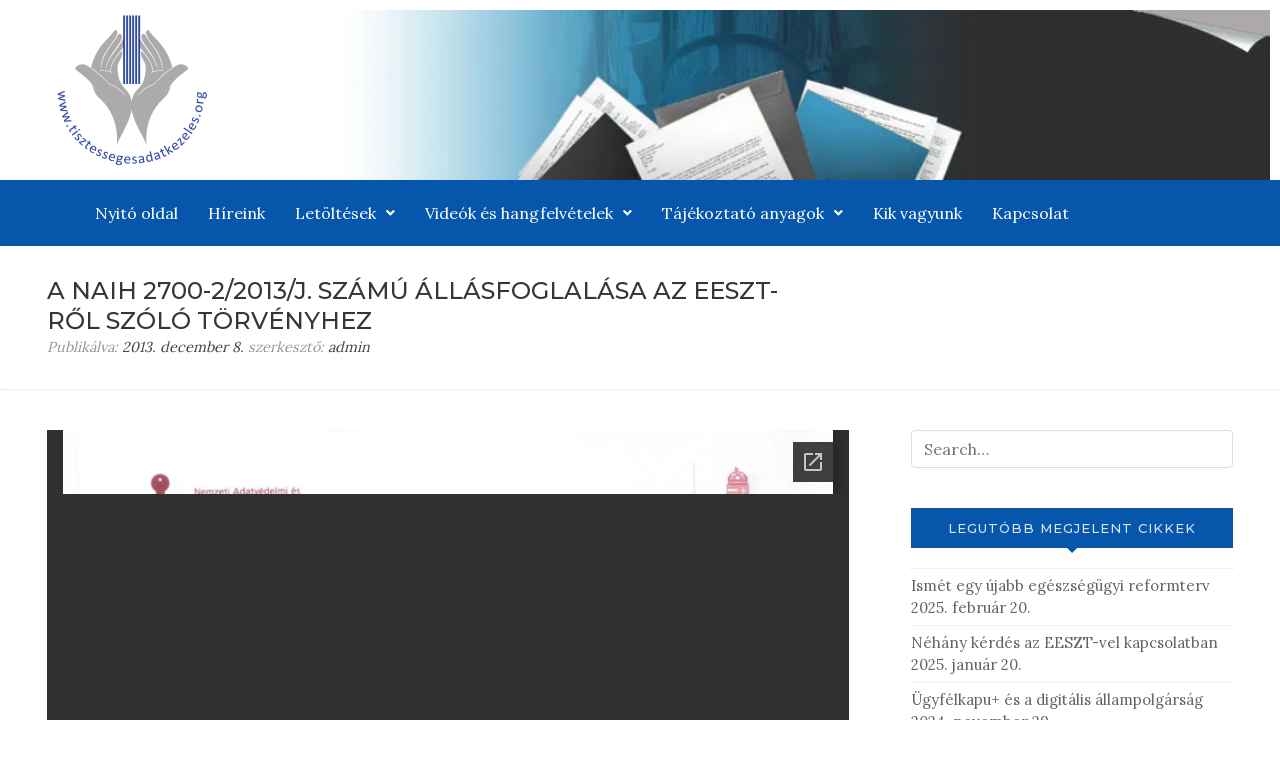

--- FILE ---
content_type: text/html; charset=UTF-8
request_url: https://www.tisztessegesadatkezeles.org/download/a-naih-2700-2-2013-j-szamu-allasfoglalasa-az-eeszt-rol-szolo-torvenyhez/
body_size: 33088
content:

<!DOCTYPE html>
<html lang="hu">

<head>
	<meta charset="UTF-8">
	<meta name="viewport" content="width=device-width, initial-scale=1.0" />
		<title>A NAIH 2700-2/2013/J. számú állásfoglalása az EESZT-ről szóló törvényhez &#8211; Tisztességes Adatkezelésért Egyesület</title>
<meta name='robots' content='max-image-preview:large' />
<link rel='dns-prefetch' href='//stats.wp.com' />
<link rel='dns-prefetch' href='//fonts.googleapis.com' />
<link rel='preconnect' href='//i0.wp.com' />
<link rel='preconnect' href='//c0.wp.com' />
<link rel="alternate" type="application/rss+xml" title="Tisztességes Adatkezelésért Egyesület &raquo; hírcsatorna" href="https://www.tisztessegesadatkezeles.org/feed/" />
<link rel="alternate" type="application/rss+xml" title="Tisztességes Adatkezelésért Egyesület &raquo; hozzászólás hírcsatorna" href="https://www.tisztessegesadatkezeles.org/comments/feed/" />
<link rel="alternate" title="oEmbed (JSON)" type="application/json+oembed" href="https://www.tisztessegesadatkezeles.org/wp-json/oembed/1.0/embed?url=https%3A%2F%2Fwww.tisztessegesadatkezeles.org%2Fdownload%2Fa-naih-2700-2-2013-j-szamu-allasfoglalasa-az-eeszt-rol-szolo-torvenyhez%2F" />
<link rel="alternate" title="oEmbed (XML)" type="text/xml+oembed" href="https://www.tisztessegesadatkezeles.org/wp-json/oembed/1.0/embed?url=https%3A%2F%2Fwww.tisztessegesadatkezeles.org%2Fdownload%2Fa-naih-2700-2-2013-j-szamu-allasfoglalasa-az-eeszt-rol-szolo-torvenyhez%2F&#038;format=xml" />
<style id='wp-img-auto-sizes-contain-inline-css' type='text/css'>
img:is([sizes=auto i],[sizes^="auto," i]){contain-intrinsic-size:3000px 1500px}
/*# sourceURL=wp-img-auto-sizes-contain-inline-css */
</style>

<link rel='stylesheet' id='elementor-frontend-css' href='https://www.tisztessegesadatkezeles.org/wp-content/plugins/elementor/assets/css/frontend.min.css?ver=3.33.3' type='text/css' media='all' />
<link rel='stylesheet' id='elementor-post-1388-css' href='https://www.tisztessegesadatkezeles.org/wp-content/uploads/elementor/css/post-1388.css?ver=1767839492' type='text/css' media='all' />
<link rel='stylesheet' id='elementor-post-1427-css' href='https://www.tisztessegesadatkezeles.org/wp-content/uploads/elementor/css/post-1427.css?ver=1767839492' type='text/css' media='all' />
<link rel='stylesheet' id='hfe-widgets-style-css' href='https://www.tisztessegesadatkezeles.org/wp-content/plugins/header-footer-elementor/inc/widgets-css/frontend.css?ver=2.7.0' type='text/css' media='all' />
<style id='wp-emoji-styles-inline-css' type='text/css'>

	img.wp-smiley, img.emoji {
		display: inline !important;
		border: none !important;
		box-shadow: none !important;
		height: 1em !important;
		width: 1em !important;
		margin: 0 0.07em !important;
		vertical-align: -0.1em !important;
		background: none !important;
		padding: 0 !important;
	}
/*# sourceURL=wp-emoji-styles-inline-css */
</style>
<link rel='stylesheet' id='wp-block-library-css' href='https://c0.wp.com/c/6.9/wp-includes/css/dist/block-library/style.min.css' type='text/css' media='all' />
<style id='classic-theme-styles-inline-css' type='text/css'>
/*! This file is auto-generated */
.wp-block-button__link{color:#fff;background-color:#32373c;border-radius:9999px;box-shadow:none;text-decoration:none;padding:calc(.667em + 2px) calc(1.333em + 2px);font-size:1.125em}.wp-block-file__button{background:#32373c;color:#fff;text-decoration:none}
/*# sourceURL=/wp-includes/css/classic-themes.min.css */
</style>
<link rel='stylesheet' id='h5ap-audioplayer-style-css' href='https://www.tisztessegesadatkezeles.org/wp-content/plugins/html5-audio-player/build/blocks/audioplayer/view.css?ver=2.5.0' type='text/css' media='all' />
<link rel='stylesheet' id='bplugins-plyrio-css' href='https://www.tisztessegesadatkezeles.org/wp-content/plugins/html5-audio-player/assets/css/plyr-v3.7.2.css?ver=2.5.1' type='text/css' media='all' />
<style id='h5ap-radio-player-style-inline-css' type='text/css'>
:root{--h5ap-radio-bg:#232323;--h5ap-radio-primary-color:#232323}.wp-block-h5ap-radio-player .plyr___control.plyr__control--pressed .icon--not-pressed,.wp-block-h5ap-radio-player .plyr___control.plyr__control--pressed .label--not-pressed,.wp-block-h5ap-radio-player .plyr___control:not(.plyr__control--pressed) .icon--pressed,.wp-block-h5ap-radio-player .plyr___control:not(.plyr__control--pressed) .label--pressed,.wp-block-h5ap-radio-player a.plyr___control:after,.wp-block-h5ap-radio-player a.plyr___control:before{display:none}.wp-block-h5ap-radio-player .subtitle{padding-left:0}.wp-block-h5ap-radio-player .radio_skin_compacthorizontal .plyr--audio button:focus{background-color:#fff}.wp-block-h5ap-radio-player .radio_skin_compacthorizontal p{margin:0!important}.wp-block-h5ap-radio-player .lucide-radio{stroke:var(--h5ap-radio-icon-color)}.wp-block-h5ap-radio-player .plyr input[type=range]{color:var(--h5ap-radio-progress-color)}.wp-block-h5ap-radio-player .plyr .svg-icon{color:var(--h5ap-radio-icons-color)}.wp-block-h5ap-radio-player input[type=range]{background:transparent;border:none;outline:none;width:80px}.wp-block-h5ap-radio-player input[type=range]::-webkit-slider-runnable-track{border-radius:10px;box-shadow:none;height:4px}.wp-block-h5ap-radio-player input[type=range]::-moz-range-track{box-shadow:none;height:4px}.wp-block-h5ap-radio-player input[type=range]::-ms-fill-lower,.wp-block-h5ap-radio-player input[type=range]::-ms-fill-upper{border-radius:10px;box-shadow:none;height:4px}.wp-block-h5ap-radio-player .no-thumb input[type=range]::-webkit-slider-thumb{-webkit-appearance:none;appearance:none;height:0;margin-top:-4px;width:0}.wp-block-h5ap-radio-player .no-thumb input[type=range]::-moz-range-thumb{height:0;width:0}.wp-block-h5ap-radio-player .no-thumb input[type=range]::-ms-thumb{height:0;width:0}
@layer theme{:host,:root{--font-sans:ui-sans-serif,system-ui,sans-serif,"Apple Color Emoji","Segoe UI Emoji","Segoe UI Symbol","Noto Color Emoji";--font-mono:ui-monospace,SFMono-Regular,Menlo,Monaco,Consolas,"Liberation Mono","Courier New",monospace;--color-red-400:oklch(70.4% 0.191 22.216);--color-red-500:oklch(63.7% 0.237 25.331);--color-red-600:oklch(57.7% 0.245 27.325);--color-blue-50:oklch(97% 0.014 254.604);--color-blue-100:oklch(93.2% 0.032 255.585);--color-blue-400:oklch(70.7% 0.165 254.624);--color-blue-500:oklch(62.3% 0.214 259.815);--color-blue-700:oklch(48.8% 0.243 264.376);--color-blue-800:oklch(42.4% 0.199 265.638);--color-purple-600:oklch(55.8% 0.288 302.321);--color-slate-50:oklch(98.4% 0.003 247.858);--color-slate-100:oklch(96.8% 0.007 247.896);--color-slate-200:oklch(92.9% 0.013 255.508);--color-slate-400:oklch(70.4% 0.04 256.788);--color-slate-500:oklch(55.4% 0.046 257.417);--color-slate-600:oklch(44.6% 0.043 257.281);--color-slate-800:oklch(27.9% 0.041 260.031);--color-slate-900:oklch(20.8% 0.042 265.755);--color-gray-100:oklch(96.7% 0.003 264.542);--color-gray-200:oklch(92.8% 0.006 264.531);--color-gray-500:oklch(55.1% 0.027 264.364);--color-gray-600:oklch(44.6% 0.03 256.802);--color-gray-700:oklch(37.3% 0.034 259.733);--color-gray-800:oklch(27.8% 0.033 256.848);--color-white:#fff;--spacing:0.25rem;--text-xs:0.75rem;--text-xs--line-height:1.33333;--text-sm:0.875rem;--text-sm--line-height:1.42857;--text-lg:1.125rem;--text-lg--line-height:1.55556;--text-xl:1.25rem;--text-xl--line-height:1.4;--font-weight-medium:500;--font-weight-bold:700;--tracking-wider:0.05em;--radius-lg:0.5rem;--radius-xl:0.75rem;--radius-2xl:1rem;--radius-3xl:1.5rem;--animate-ping:ping 1s cubic-bezier(0,0,0.2,1) infinite;--animate-pulse:pulse 2s cubic-bezier(0.4,0,0.6,1) infinite;--blur-sm:8px;--blur-xl:24px;--default-transition-duration:150ms;--default-transition-timing-function:cubic-bezier(0.4,0,0.2,1);--default-font-family:var(--font-sans);--default-mono-font-family:var(--font-mono)}}.wp-block-h5ap-radio-player .border-none{--tw-border-style:none;border-style:none}@media(hover:hover){.wp-block-h5ap-radio-player .hover\:bg-transparent:hover{background-color:transparent}}.wp-block-h5ap-radio-player .absolute{position:absolute}.wp-block-h5ap-radio-player .leading-none{line-height:1}.wp-block-h5ap-radio-player .relative{position:relative}.wp-block-h5ap-radio-player .inset-0{inset:calc(var(--spacing)*0)}.wp-block-h5ap-radio-player .z-10{z-index:10}.wp-block-h5ap-radio-player .col-span-2{grid-column:span 2/span 2}.wp-block-h5ap-radio-player .mb-1{margin-bottom:calc(var(--spacing)*1)}.wp-block-h5ap-radio-player .mb-2{margin-bottom:calc(var(--spacing)*2)}.wp-block-h5ap-radio-player .mb-3{margin-bottom:calc(var(--spacing)*3)}.wp-block-h5ap-radio-player .mb-4{margin-bottom:calc(var(--spacing)*4)}.wp-block-h5ap-radio-player .flex{display:flex}.wp-block-h5ap-radio-player .grid{display:grid}.wp-block-h5ap-radio-player .h-2{height:calc(var(--spacing)*2)}.wp-block-h5ap-radio-player .h-3{height:calc(var(--spacing)*3)}.wp-block-h5ap-radio-player .h-5{height:calc(var(--spacing)*5)}.wp-block-h5ap-radio-player .h-6{height:calc(var(--spacing)*6)}.wp-block-h5ap-radio-player .h-8{height:calc(var(--spacing)*8)}.wp-block-h5ap-radio-player .h-12{height:calc(var(--spacing)*12)}.wp-block-h5ap-radio-player .w-2{width:calc(var(--spacing)*2)}.wp-block-h5ap-radio-player .w-3{width:calc(var(--spacing)*3)}.wp-block-h5ap-radio-player .w-5{width:calc(var(--spacing)*5)}.wp-block-h5ap-radio-player .w-8{width:calc(var(--spacing)*8)}.wp-block-h5ap-radio-player .w-12{width:calc(var(--spacing)*12)}.wp-block-h5ap-radio-player .w-full{width:100%}.wp-block-h5ap-radio-player .min-w-0{min-width:calc(var(--spacing)*0)}.wp-block-h5ap-radio-player .flex-1{flex:1}.wp-block-h5ap-radio-player .flex-shrink-0{flex-shrink:0}.wp-block-h5ap-radio-player .animate-ping{animation:var(--animate-ping)}.wp-block-h5ap-radio-player .animate-pulse{animation:var(--animate-pulse)}.wp-block-h5ap-radio-player .cursor-pointer{cursor:pointer}.wp-block-h5ap-radio-player .appearance-none{-webkit-appearance:none;-moz-appearance:none;appearance:none}.wp-block-h5ap-radio-player .grid-cols-3{grid-template-columns:repeat(3,minmax(0,1fr))}.wp-block-h5ap-radio-player .flex-col{flex-direction:column}.wp-block-h5ap-radio-player .items-center{align-items:center}.wp-block-h5ap-radio-player .justify-between{justify-content:space-between}.wp-block-h5ap-radio-player .justify-center{justify-content:center}.wp-block-h5ap-radio-player .justify-end{justify-content:flex-end}.wp-block-h5ap-radio-player .gap-2{gap:calc(var(--spacing)*2)}.wp-block-h5ap-radio-player .gap-4{gap:calc(var(--spacing)*4)}:where(.wp-block-h5ap-radio-player .space-x-2>:not(:last-child)){--tw-space-x-reverse:0;margin-inline-end:calc(var(--spacing)*2*(1 - var(--tw-space-x-reverse)));margin-inline-start:calc(var(--spacing)*2*var(--tw-space-x-reverse))}:where(.wp-block-h5ap-radio-player .space-x-3>:not(:last-child)){--tw-space-x-reverse:0;margin-inline-end:calc(var(--spacing)*3*(1 - var(--tw-space-x-reverse)));margin-inline-start:calc(var(--spacing)*3*var(--tw-space-x-reverse))}:where(.wp-block-h5ap-radio-player .space-x-4>:not(:last-child)){--tw-space-x-reverse:0;margin-inline-end:calc(var(--spacing)*4*(1 - var(--tw-space-x-reverse)));margin-inline-start:calc(var(--spacing)*4*var(--tw-space-x-reverse))}.wp-block-h5ap-radio-player .truncate{overflow:hidden;text-overflow:ellipsis;white-space:nowrap}.wp-block-h5ap-radio-player .overflow-hidden{overflow:hidden}.wp-block-h5ap-radio-player .rounded{border-radius:.25rem}.wp-block-h5ap-radio-player .rounded-2xl{border-radius:var(--radius-2xl)}.wp-block-h5ap-radio-player .rounded-3xl{border-radius:var(--radius-3xl)}.wp-block-h5ap-radio-player .rounded-full{border-radius:calc(infinity*1px)}.wp-block-h5ap-radio-player .rounded-lg{border-radius:var(--radius-lg)}.wp-block-h5ap-radio-player .rounded-xl{border-radius:var(--radius-xl)}.wp-block-h5ap-radio-player .border{border-style:var(--tw-border-style);border-width:1px}.wp-block-h5ap-radio-player .border-blue-100{border-color:var(--color-blue-100)}.wp-block-h5ap-radio-player .border-slate-200{border-color:var(--color-slate-200)}.wp-block-h5ap-radio-player .border-white\/20{border-color:color-mix(in srgb,#fff 20%,transparent)}@supports(color:color-mix(in lab,red,red)){.wp-block-h5ap-radio-player .border-white\/20{border-color:color-mix(in oklab,var(--color-white) 20%,transparent)}}.wp-block-h5ap-radio-player .border-white\/40{border-color:color-mix(in srgb,#fff 40%,transparent)}@supports(color:color-mix(in lab,red,red)){.wp-block-h5ap-radio-player .border-white\/40{border-color:color-mix(in oklab,var(--color-white) 40%,transparent)}}.wp-block-h5ap-radio-player .bg-blue-50{background-color:var(--color-blue-50)}.wp-block-h5ap-radio-player .bg-gray-200{background-color:var(--color-gray-200)}.wp-block-h5ap-radio-player .bg-gray-800{background-color:var(--color-gray-800)}.wp-block-h5ap-radio-player .bg-red-500{background-color:var(--color-red-500)}.wp-block-h5ap-radio-player .bg-slate-900{background-color:var(--color-slate-900)}.wp-block-h5ap-radio-player .bg-white{background-color:var(--color-white)}.wp-block-h5ap-radio-player .bg-white\/30{background-color:color-mix(in srgb,#fff 30%,transparent)}@supports(color:color-mix(in lab,red,red)){.wp-block-h5ap-radio-player .bg-white\/30{background-color:color-mix(in oklab,var(--color-white) 30%,transparent)}}.wp-block-h5ap-radio-player .bg-gradient-to-br{--tw-gradient-position:to bottom right in oklab;background-image:linear-gradient(var(--tw-gradient-stops))}.wp-block-h5ap-radio-player .bg-gradient-to-r{--tw-gradient-position:to right in oklab;background-image:linear-gradient(var(--tw-gradient-stops))}.wp-block-h5ap-radio-player .from-blue-400\/10{--tw-gradient-from:color-mix(in srgb,oklch(70.7% 0.165 254.624) 10%,transparent);--tw-gradient-stops:var(--tw-gradient-via-stops,var(--tw-gradient-position),var(--tw-gradient-from) var(--tw-gradient-from-position),var(--tw-gradient-to) var(--tw-gradient-to-position))}@supports(color:color-mix(in lab,red,red)){.wp-block-h5ap-radio-player .from-blue-400\/10{--tw-gradient-from:color-mix(in oklab,var(--color-blue-400) 10%,transparent)}}.wp-block-h5ap-radio-player .from-slate-50{--tw-gradient-from:var(--color-slate-50);--tw-gradient-stops:var(--tw-gradient-via-stops,var(--tw-gradient-position),var(--tw-gradient-from) var(--tw-gradient-from-position),var(--tw-gradient-to) var(--tw-gradient-to-position))}.wp-block-h5ap-radio-player .from-white\/20{--tw-gradient-from:color-mix(in srgb,#fff 20%,transparent);--tw-gradient-stops:var(--tw-gradient-via-stops,var(--tw-gradient-position),var(--tw-gradient-from) var(--tw-gradient-from-position),var(--tw-gradient-to) var(--tw-gradient-to-position))}@supports(color:color-mix(in lab,red,red)){.wp-block-h5ap-radio-player .from-white\/20{--tw-gradient-from:color-mix(in oklab,var(--color-white) 20%,transparent)}}.wp-block-h5ap-radio-player .to-purple-600\/10{--tw-gradient-to:color-mix(in srgb,oklch(55.8% 0.288 302.321) 10%,transparent);--tw-gradient-stops:var(--tw-gradient-via-stops,var(--tw-gradient-position),var(--tw-gradient-from) var(--tw-gradient-from-position),var(--tw-gradient-to) var(--tw-gradient-to-position))}@supports(color:color-mix(in lab,red,red)){.wp-block-h5ap-radio-player .to-purple-600\/10{--tw-gradient-to:color-mix(in oklab,var(--color-purple-600) 10%,transparent)}}.wp-block-h5ap-radio-player .to-slate-100{--tw-gradient-to:var(--color-slate-100);--tw-gradient-stops:var(--tw-gradient-via-stops,var(--tw-gradient-position),var(--tw-gradient-from) var(--tw-gradient-from-position),var(--tw-gradient-to) var(--tw-gradient-to-position))}.wp-block-h5ap-radio-player .to-white\/10{--tw-gradient-to:color-mix(in srgb,#fff 10%,transparent);--tw-gradient-stops:var(--tw-gradient-via-stops,var(--tw-gradient-position),var(--tw-gradient-from) var(--tw-gradient-from-position),var(--tw-gradient-to) var(--tw-gradient-to-position))}@supports(color:color-mix(in lab,red,red)){.wp-block-h5ap-radio-player .to-white\/10{--tw-gradient-to:color-mix(in oklab,var(--color-white) 10%,transparent)}}.wp-block-h5ap-radio-player .p-0{padding:calc(var(--spacing)*0)}.wp-block-h5ap-radio-player .p-4{padding:calc(var(--spacing)*4)}.wp-block-h5ap-radio-player .p-6{padding:calc(var(--spacing)*6)}.wp-block-h5ap-radio-player .px-2{padding-inline:calc(var(--spacing)*2)}.wp-block-h5ap-radio-player .px-6{padding-inline:calc(var(--spacing)*6)}.wp-block-h5ap-radio-player .py-3{padding-block:calc(var(--spacing)*3)}.wp-block-h5ap-radio-player .text-lg{font-size:var(--text-lg);line-height:var(--tw-leading,var(--text-lg--line-height))}.wp-block-h5ap-radio-player .text-sm{font-size:var(--text-sm);line-height:var(--tw-leading,var(--text-sm--line-height))}.wp-block-h5ap-radio-player .text-xl{font-size:var(--text-xl);line-height:var(--tw-leading,var(--text-xl--line-height))}.wp-block-h5ap-radio-player .text-xs{font-size:var(--text-xs);line-height:var(--tw-leading,var(--text-xs--line-height))}.wp-block-h5ap-radio-player .font-bold{--tw-font-weight:var(--font-weight-bold);font-weight:var(--font-weight-bold)}.wp-block-h5ap-radio-player .font-medium{--tw-font-weight:var(--font-weight-medium);font-weight:var(--font-weight-medium)}.wp-block-h5ap-radio-player .tracking-wider{--tw-tracking:var(--tracking-wider);letter-spacing:var(--tracking-wider)}.wp-block-h5ap-radio-player .text-blue-500{color:var(--color-blue-500)}.wp-block-h5ap-radio-player .text-blue-700{color:var(--color-blue-700)}.wp-block-h5ap-radio-player .text-blue-800{color:var(--color-blue-800)}.wp-block-h5ap-radio-player .text-gray-500{color:var(--color-gray-500)}.wp-block-h5ap-radio-player .text-gray-600{color:var(--color-gray-600)}.wp-block-h5ap-radio-player .text-gray-700{color:var(--color-gray-700)}.wp-block-h5ap-radio-player .text-gray-800{color:var(--color-gray-800)}.wp-block-h5ap-radio-player .text-red-400{color:var(--color-red-400)}.wp-block-h5ap-radio-player .text-red-600{color:var(--color-red-600)}.wp-block-h5ap-radio-player .text-slate-400{color:var(--color-slate-400)}.wp-block-h5ap-radio-player .text-slate-500{color:var(--color-slate-500)}.wp-block-h5ap-radio-player .text-slate-600{color:var(--color-slate-600)}.wp-block-h5ap-radio-player .text-slate-800{color:var(--color-slate-800)}.wp-block-h5ap-radio-player .text-slate-900{color:var(--color-slate-900)}.wp-block-h5ap-radio-player .text-white{color:var(--color-white)}.wp-block-h5ap-radio-player .uppercase{text-transform:uppercase}.wp-block-h5ap-radio-player .opacity-75{opacity:75%}.wp-block-h5ap-radio-player .shadow-2xl{--tw-shadow:0 25px 50px -12px var(--tw-shadow-color,rgba(0,0,0,.25))}.wp-block-h5ap-radio-player .shadow-2xl,.wp-block-h5ap-radio-player .shadow-lg{box-shadow:var(--tw-inset-shadow),var(--tw-inset-ring-shadow),var(--tw-ring-offset-shadow),var(--tw-ring-shadow),var(--tw-shadow)}.wp-block-h5ap-radio-player .shadow-lg{--tw-shadow:0 10px 15px -3px var(--tw-shadow-color,rgba(0,0,0,.1)),0 4px 6px -4px var(--tw-shadow-color,rgba(0,0,0,.1))}.wp-block-h5ap-radio-player .shadow-md{--tw-shadow:0 4px 6px -1px var(--tw-shadow-color,rgba(0,0,0,.1)),0 2px 4px -2px var(--tw-shadow-color,rgba(0,0,0,.1))}.wp-block-h5ap-radio-player .shadow-md,.wp-block-h5ap-radio-player .shadow-xl{box-shadow:var(--tw-inset-shadow),var(--tw-inset-ring-shadow),var(--tw-ring-offset-shadow),var(--tw-ring-shadow),var(--tw-shadow)}.wp-block-h5ap-radio-player .shadow-xl{--tw-shadow:0 20px 25px -5px var(--tw-shadow-color,rgba(0,0,0,.1)),0 8px 10px -6px var(--tw-shadow-color,rgba(0,0,0,.1))}.wp-block-h5ap-radio-player .backdrop-blur-sm{--tw-backdrop-blur:blur(var(--blur-sm))}.wp-block-h5ap-radio-player .backdrop-blur-sm,.wp-block-h5ap-radio-player .backdrop-blur-xl{-webkit-backdrop-filter:var(--tw-backdrop-blur, ) var(--tw-backdrop-brightness, ) var(--tw-backdrop-contrast, ) var(--tw-backdrop-grayscale, ) var(--tw-backdrop-hue-rotate, ) var(--tw-backdrop-invert, ) var(--tw-backdrop-opacity, ) var(--tw-backdrop-saturate, ) var(--tw-backdrop-sepia, );backdrop-filter:var(--tw-backdrop-blur, ) var(--tw-backdrop-brightness, ) var(--tw-backdrop-contrast, ) var(--tw-backdrop-grayscale, ) var(--tw-backdrop-hue-rotate, ) var(--tw-backdrop-invert, ) var(--tw-backdrop-opacity, ) var(--tw-backdrop-saturate, ) var(--tw-backdrop-sepia, )}.wp-block-h5ap-radio-player .backdrop-blur-xl{--tw-backdrop-blur:blur(var(--blur-xl))}.wp-block-h5ap-radio-player .transition-all{transition-duration:var(--tw-duration,var(--default-transition-duration));transition-property:all;transition-timing-function:var(--tw-ease,var(--default-transition-timing-function))}.wp-block-h5ap-radio-player .transition-colors{transition-duration:var(--tw-duration,var(--default-transition-duration));transition-property:color,background-color,border-color,outline-color,text-decoration-color,fill,stroke,--tw-gradient-from,--tw-gradient-via,--tw-gradient-to;transition-timing-function:var(--tw-ease,var(--default-transition-timing-function))}.wp-block-h5ap-radio-player .duration-200{--tw-duration:200ms;transition-duration:.2s}.wp-block-h5ap-radio-player .duration-300{--tw-duration:300ms;transition-duration:.3s}@media(hover:hover){.wp-block-h5ap-radio-player .hover\:scale-105:hover{--tw-scale-x:105%;--tw-scale-y:105%;--tw-scale-z:105%;scale:var(--tw-scale-x) var(--tw-scale-y)}.wp-block-h5ap-radio-player .hover\:bg-gray-100:hover{background-color:var(--color-gray-100)}.wp-block-h5ap-radio-player .hover\:bg-slate-800:hover{background-color:var(--color-slate-800)}.wp-block-h5ap-radio-player .hover\:bg-white\/40:hover{background-color:color-mix(in srgb,#fff 40%,transparent)}}@media(hover:hover){@supports(color:color-mix(in lab,red,red)){.wp-block-h5ap-radio-player .hover\:bg-white\/40:hover{background-color:color-mix(in oklab,var(--color-white) 40%,transparent)}}}@media(hover:hover){.wp-block-h5ap-radio-player .hover\:text-blue-500:hover{color:var(--color-blue-500)}.wp-block-h5ap-radio-player .hover\:text-red-500:hover{color:var(--color-red-500)}.wp-block-h5ap-radio-player .hover\:text-slate-600:hover{color:var(--color-slate-600)}.wp-block-h5ap-radio-player .hover\:shadow-lg:hover{--tw-shadow:0 10px 15px -3px var(--tw-shadow-color,rgba(0,0,0,.1)),0 4px 6px -4px var(--tw-shadow-color,rgba(0,0,0,.1));box-shadow:var(--tw-inset-shadow),var(--tw-inset-ring-shadow),var(--tw-ring-offset-shadow),var(--tw-ring-shadow),var(--tw-shadow)}}@property --tw-space-x-reverse{syntax:"*";inherits:false;initial-value:0}@property --tw-border-style{syntax:"*";inherits:false;initial-value:solid}@property --tw-gradient-position{syntax:"*";inherits:false}@property --tw-gradient-from{syntax:"<color>";inherits:false;initial-value:transparent}@property --tw-gradient-via{syntax:"<color>";inherits:false;initial-value:transparent}@property --tw-gradient-to{syntax:"<color>";inherits:false;initial-value:transparent}@property --tw-gradient-stops{syntax:"*";inherits:false}@property --tw-gradient-via-stops{syntax:"*";inherits:false}@property --tw-gradient-from-position{syntax:"<length-percentage>";inherits:false;initial-value:0}@property --tw-gradient-via-position{syntax:"<length-percentage>";inherits:false;initial-value:50%}@property --tw-gradient-to-position{syntax:"<length-percentage>";inherits:false;initial-value:100%}@property --tw-font-weight{syntax:"*";inherits:false}@property --tw-tracking{syntax:"*";inherits:false}@property --tw-shadow{syntax:"*";inherits:false;initial-value:0 0 transparent}@property --tw-shadow-color{syntax:"*";inherits:false}@property --tw-shadow-alpha{syntax:"<percentage>";inherits:false;initial-value:100%}@property --tw-inset-shadow{syntax:"*";inherits:false;initial-value:0 0 transparent}@property --tw-inset-shadow-color{syntax:"*";inherits:false}@property --tw-inset-shadow-alpha{syntax:"<percentage>";inherits:false;initial-value:100%}@property --tw-ring-color{syntax:"*";inherits:false}@property --tw-ring-shadow{syntax:"*";inherits:false;initial-value:0 0 transparent}@property --tw-inset-ring-color{syntax:"*";inherits:false}@property --tw-inset-ring-shadow{syntax:"*";inherits:false;initial-value:0 0 transparent}@property --tw-ring-inset{syntax:"*";inherits:false}@property --tw-ring-offset-width{syntax:"<length>";inherits:false;initial-value:0}@property --tw-ring-offset-color{syntax:"*";inherits:false;initial-value:#fff}@property --tw-ring-offset-shadow{syntax:"*";inherits:false;initial-value:0 0 transparent}@property --tw-backdrop-blur{syntax:"*";inherits:false}@property --tw-backdrop-brightness{syntax:"*";inherits:false}@property --tw-backdrop-contrast{syntax:"*";inherits:false}@property --tw-backdrop-grayscale{syntax:"*";inherits:false}@property --tw-backdrop-hue-rotate{syntax:"*";inherits:false}@property --tw-backdrop-invert{syntax:"*";inherits:false}@property --tw-backdrop-opacity{syntax:"*";inherits:false}@property --tw-backdrop-saturate{syntax:"*";inherits:false}@property --tw-backdrop-sepia{syntax:"*";inherits:false}@property --tw-duration{syntax:"*";inherits:false}@property --tw-scale-x{syntax:"*";inherits:false;initial-value:1}@property --tw-scale-y{syntax:"*";inherits:false;initial-value:1}@property --tw-scale-z{syntax:"*";inherits:false;initial-value:1}@keyframes ping{75%,to{opacity:0;transform:scale(2)}}@keyframes pulse{50%{opacity:.5}}@layer properties{@supports((-webkit-hyphens:none) and (not (margin-trim:inline))) or ((-moz-orient:inline) and (not (color:rgb(from red r g b)))){*,::backdrop,:after,:before{--tw-space-x-reverse:0;--tw-border-style:solid;--tw-gradient-position:initial;--tw-gradient-from:#0000;--tw-gradient-via:#0000;--tw-gradient-to:#0000;--tw-gradient-stops:initial;--tw-gradient-via-stops:initial;--tw-gradient-from-position:0%;--tw-gradient-via-position:50%;--tw-gradient-to-position:100%;--tw-font-weight:initial;--tw-tracking:initial;--tw-shadow:0 0 #0000;--tw-shadow-color:initial;--tw-shadow-alpha:100%;--tw-inset-shadow:0 0 #0000;--tw-inset-shadow-color:initial;--tw-inset-shadow-alpha:100%;--tw-ring-color:initial;--tw-ring-shadow:0 0 #0000;--tw-inset-ring-color:initial;--tw-inset-ring-shadow:0 0 #0000;--tw-ring-inset:initial;--tw-ring-offset-width:0px;--tw-ring-offset-color:#fff;--tw-ring-offset-shadow:0 0 #0000;--tw-backdrop-blur:initial;--tw-backdrop-brightness:initial;--tw-backdrop-contrast:initial;--tw-backdrop-grayscale:initial;--tw-backdrop-hue-rotate:initial;--tw-backdrop-invert:initial;--tw-backdrop-opacity:initial;--tw-backdrop-saturate:initial;--tw-backdrop-sepia:initial;--tw-duration:initial;--tw-scale-x:1;--tw-scale-y:1;--tw-scale-z:1}}}

/*# sourceURL=https://www.tisztessegesadatkezeles.org/wp-content/plugins/html5-audio-player/build/blocks/radio-player/view.css */
</style>
<link rel='stylesheet' id='mediaelement-css' href='https://c0.wp.com/c/6.9/wp-includes/js/mediaelement/mediaelementplayer-legacy.min.css' type='text/css' media='all' />
<link rel='stylesheet' id='wp-mediaelement-css' href='https://c0.wp.com/c/6.9/wp-includes/js/mediaelement/wp-mediaelement.min.css' type='text/css' media='all' />
<style id='jetpack-sharing-buttons-style-inline-css' type='text/css'>
.jetpack-sharing-buttons__services-list{display:flex;flex-direction:row;flex-wrap:wrap;gap:0;list-style-type:none;margin:5px;padding:0}.jetpack-sharing-buttons__services-list.has-small-icon-size{font-size:12px}.jetpack-sharing-buttons__services-list.has-normal-icon-size{font-size:16px}.jetpack-sharing-buttons__services-list.has-large-icon-size{font-size:24px}.jetpack-sharing-buttons__services-list.has-huge-icon-size{font-size:36px}@media print{.jetpack-sharing-buttons__services-list{display:none!important}}.editor-styles-wrapper .wp-block-jetpack-sharing-buttons{gap:0;padding-inline-start:0}ul.jetpack-sharing-buttons__services-list.has-background{padding:1.25em 2.375em}
/*# sourceURL=https://www.tisztessegesadatkezeles.org/wp-content/plugins/jetpack/_inc/blocks/sharing-buttons/view.css */
</style>
<style id='global-styles-inline-css' type='text/css'>
:root{--wp--preset--aspect-ratio--square: 1;--wp--preset--aspect-ratio--4-3: 4/3;--wp--preset--aspect-ratio--3-4: 3/4;--wp--preset--aspect-ratio--3-2: 3/2;--wp--preset--aspect-ratio--2-3: 2/3;--wp--preset--aspect-ratio--16-9: 16/9;--wp--preset--aspect-ratio--9-16: 9/16;--wp--preset--color--black: #000000;--wp--preset--color--cyan-bluish-gray: #abb8c3;--wp--preset--color--white: #ffffff;--wp--preset--color--pale-pink: #f78da7;--wp--preset--color--vivid-red: #cf2e2e;--wp--preset--color--luminous-vivid-orange: #ff6900;--wp--preset--color--luminous-vivid-amber: #fcb900;--wp--preset--color--light-green-cyan: #7bdcb5;--wp--preset--color--vivid-green-cyan: #00d084;--wp--preset--color--pale-cyan-blue: #8ed1fc;--wp--preset--color--vivid-cyan-blue: #0693e3;--wp--preset--color--vivid-purple: #9b51e0;--wp--preset--gradient--vivid-cyan-blue-to-vivid-purple: linear-gradient(135deg,rgb(6,147,227) 0%,rgb(155,81,224) 100%);--wp--preset--gradient--light-green-cyan-to-vivid-green-cyan: linear-gradient(135deg,rgb(122,220,180) 0%,rgb(0,208,130) 100%);--wp--preset--gradient--luminous-vivid-amber-to-luminous-vivid-orange: linear-gradient(135deg,rgb(252,185,0) 0%,rgb(255,105,0) 100%);--wp--preset--gradient--luminous-vivid-orange-to-vivid-red: linear-gradient(135deg,rgb(255,105,0) 0%,rgb(207,46,46) 100%);--wp--preset--gradient--very-light-gray-to-cyan-bluish-gray: linear-gradient(135deg,rgb(238,238,238) 0%,rgb(169,184,195) 100%);--wp--preset--gradient--cool-to-warm-spectrum: linear-gradient(135deg,rgb(74,234,220) 0%,rgb(151,120,209) 20%,rgb(207,42,186) 40%,rgb(238,44,130) 60%,rgb(251,105,98) 80%,rgb(254,248,76) 100%);--wp--preset--gradient--blush-light-purple: linear-gradient(135deg,rgb(255,206,236) 0%,rgb(152,150,240) 100%);--wp--preset--gradient--blush-bordeaux: linear-gradient(135deg,rgb(254,205,165) 0%,rgb(254,45,45) 50%,rgb(107,0,62) 100%);--wp--preset--gradient--luminous-dusk: linear-gradient(135deg,rgb(255,203,112) 0%,rgb(199,81,192) 50%,rgb(65,88,208) 100%);--wp--preset--gradient--pale-ocean: linear-gradient(135deg,rgb(255,245,203) 0%,rgb(182,227,212) 50%,rgb(51,167,181) 100%);--wp--preset--gradient--electric-grass: linear-gradient(135deg,rgb(202,248,128) 0%,rgb(113,206,126) 100%);--wp--preset--gradient--midnight: linear-gradient(135deg,rgb(2,3,129) 0%,rgb(40,116,252) 100%);--wp--preset--font-size--small: 13px;--wp--preset--font-size--medium: 20px;--wp--preset--font-size--large: 36px;--wp--preset--font-size--x-large: 42px;--wp--preset--spacing--20: 0.44rem;--wp--preset--spacing--30: 0.67rem;--wp--preset--spacing--40: 1rem;--wp--preset--spacing--50: 1.5rem;--wp--preset--spacing--60: 2.25rem;--wp--preset--spacing--70: 3.38rem;--wp--preset--spacing--80: 5.06rem;--wp--preset--shadow--natural: 6px 6px 9px rgba(0, 0, 0, 0.2);--wp--preset--shadow--deep: 12px 12px 50px rgba(0, 0, 0, 0.4);--wp--preset--shadow--sharp: 6px 6px 0px rgba(0, 0, 0, 0.2);--wp--preset--shadow--outlined: 6px 6px 0px -3px rgb(255, 255, 255), 6px 6px rgb(0, 0, 0);--wp--preset--shadow--crisp: 6px 6px 0px rgb(0, 0, 0);}:where(.is-layout-flex){gap: 0.5em;}:where(.is-layout-grid){gap: 0.5em;}body .is-layout-flex{display: flex;}.is-layout-flex{flex-wrap: wrap;align-items: center;}.is-layout-flex > :is(*, div){margin: 0;}body .is-layout-grid{display: grid;}.is-layout-grid > :is(*, div){margin: 0;}:where(.wp-block-columns.is-layout-flex){gap: 2em;}:where(.wp-block-columns.is-layout-grid){gap: 2em;}:where(.wp-block-post-template.is-layout-flex){gap: 1.25em;}:where(.wp-block-post-template.is-layout-grid){gap: 1.25em;}.has-black-color{color: var(--wp--preset--color--black) !important;}.has-cyan-bluish-gray-color{color: var(--wp--preset--color--cyan-bluish-gray) !important;}.has-white-color{color: var(--wp--preset--color--white) !important;}.has-pale-pink-color{color: var(--wp--preset--color--pale-pink) !important;}.has-vivid-red-color{color: var(--wp--preset--color--vivid-red) !important;}.has-luminous-vivid-orange-color{color: var(--wp--preset--color--luminous-vivid-orange) !important;}.has-luminous-vivid-amber-color{color: var(--wp--preset--color--luminous-vivid-amber) !important;}.has-light-green-cyan-color{color: var(--wp--preset--color--light-green-cyan) !important;}.has-vivid-green-cyan-color{color: var(--wp--preset--color--vivid-green-cyan) !important;}.has-pale-cyan-blue-color{color: var(--wp--preset--color--pale-cyan-blue) !important;}.has-vivid-cyan-blue-color{color: var(--wp--preset--color--vivid-cyan-blue) !important;}.has-vivid-purple-color{color: var(--wp--preset--color--vivid-purple) !important;}.has-black-background-color{background-color: var(--wp--preset--color--black) !important;}.has-cyan-bluish-gray-background-color{background-color: var(--wp--preset--color--cyan-bluish-gray) !important;}.has-white-background-color{background-color: var(--wp--preset--color--white) !important;}.has-pale-pink-background-color{background-color: var(--wp--preset--color--pale-pink) !important;}.has-vivid-red-background-color{background-color: var(--wp--preset--color--vivid-red) !important;}.has-luminous-vivid-orange-background-color{background-color: var(--wp--preset--color--luminous-vivid-orange) !important;}.has-luminous-vivid-amber-background-color{background-color: var(--wp--preset--color--luminous-vivid-amber) !important;}.has-light-green-cyan-background-color{background-color: var(--wp--preset--color--light-green-cyan) !important;}.has-vivid-green-cyan-background-color{background-color: var(--wp--preset--color--vivid-green-cyan) !important;}.has-pale-cyan-blue-background-color{background-color: var(--wp--preset--color--pale-cyan-blue) !important;}.has-vivid-cyan-blue-background-color{background-color: var(--wp--preset--color--vivid-cyan-blue) !important;}.has-vivid-purple-background-color{background-color: var(--wp--preset--color--vivid-purple) !important;}.has-black-border-color{border-color: var(--wp--preset--color--black) !important;}.has-cyan-bluish-gray-border-color{border-color: var(--wp--preset--color--cyan-bluish-gray) !important;}.has-white-border-color{border-color: var(--wp--preset--color--white) !important;}.has-pale-pink-border-color{border-color: var(--wp--preset--color--pale-pink) !important;}.has-vivid-red-border-color{border-color: var(--wp--preset--color--vivid-red) !important;}.has-luminous-vivid-orange-border-color{border-color: var(--wp--preset--color--luminous-vivid-orange) !important;}.has-luminous-vivid-amber-border-color{border-color: var(--wp--preset--color--luminous-vivid-amber) !important;}.has-light-green-cyan-border-color{border-color: var(--wp--preset--color--light-green-cyan) !important;}.has-vivid-green-cyan-border-color{border-color: var(--wp--preset--color--vivid-green-cyan) !important;}.has-pale-cyan-blue-border-color{border-color: var(--wp--preset--color--pale-cyan-blue) !important;}.has-vivid-cyan-blue-border-color{border-color: var(--wp--preset--color--vivid-cyan-blue) !important;}.has-vivid-purple-border-color{border-color: var(--wp--preset--color--vivid-purple) !important;}.has-vivid-cyan-blue-to-vivid-purple-gradient-background{background: var(--wp--preset--gradient--vivid-cyan-blue-to-vivid-purple) !important;}.has-light-green-cyan-to-vivid-green-cyan-gradient-background{background: var(--wp--preset--gradient--light-green-cyan-to-vivid-green-cyan) !important;}.has-luminous-vivid-amber-to-luminous-vivid-orange-gradient-background{background: var(--wp--preset--gradient--luminous-vivid-amber-to-luminous-vivid-orange) !important;}.has-luminous-vivid-orange-to-vivid-red-gradient-background{background: var(--wp--preset--gradient--luminous-vivid-orange-to-vivid-red) !important;}.has-very-light-gray-to-cyan-bluish-gray-gradient-background{background: var(--wp--preset--gradient--very-light-gray-to-cyan-bluish-gray) !important;}.has-cool-to-warm-spectrum-gradient-background{background: var(--wp--preset--gradient--cool-to-warm-spectrum) !important;}.has-blush-light-purple-gradient-background{background: var(--wp--preset--gradient--blush-light-purple) !important;}.has-blush-bordeaux-gradient-background{background: var(--wp--preset--gradient--blush-bordeaux) !important;}.has-luminous-dusk-gradient-background{background: var(--wp--preset--gradient--luminous-dusk) !important;}.has-pale-ocean-gradient-background{background: var(--wp--preset--gradient--pale-ocean) !important;}.has-electric-grass-gradient-background{background: var(--wp--preset--gradient--electric-grass) !important;}.has-midnight-gradient-background{background: var(--wp--preset--gradient--midnight) !important;}.has-small-font-size{font-size: var(--wp--preset--font-size--small) !important;}.has-medium-font-size{font-size: var(--wp--preset--font-size--medium) !important;}.has-large-font-size{font-size: var(--wp--preset--font-size--large) !important;}.has-x-large-font-size{font-size: var(--wp--preset--font-size--x-large) !important;}
:where(.wp-block-post-template.is-layout-flex){gap: 1.25em;}:where(.wp-block-post-template.is-layout-grid){gap: 1.25em;}
:where(.wp-block-term-template.is-layout-flex){gap: 1.25em;}:where(.wp-block-term-template.is-layout-grid){gap: 1.25em;}
:where(.wp-block-columns.is-layout-flex){gap: 2em;}:where(.wp-block-columns.is-layout-grid){gap: 2em;}
:root :where(.wp-block-pullquote){font-size: 1.5em;line-height: 1.6;}
/*# sourceURL=global-styles-inline-css */
</style>
<link rel='stylesheet' id='wpdm-fonticon-css' href='https://www.tisztessegesadatkezeles.org/wp-content/plugins/download-manager/assets/wpdm-iconfont/css/wpdm-icons.css?ver=6.9' type='text/css' media='all' />
<link rel='stylesheet' id='wpdm-front-css' href='https://www.tisztessegesadatkezeles.org/wp-content/plugins/download-manager/assets/css/front.min.css?ver=6.9' type='text/css' media='all' />
<link rel='stylesheet' id='h5ap-public-css' href='https://www.tisztessegesadatkezeles.org/wp-content/plugins/html5-audio-player/assets/css/style.css?ver=2.5.1' type='text/css' media='all' />
<link rel='stylesheet' id='eae-css-css' href='https://www.tisztessegesadatkezeles.org/wp-content/plugins/addon-elements-for-elementor-page-builder/assets/css/eae.min.css?ver=1.14.3' type='text/css' media='all' />
<link rel='stylesheet' id='eae-peel-css-css' href='https://www.tisztessegesadatkezeles.org/wp-content/plugins/addon-elements-for-elementor-page-builder/assets/lib/peel/peel.css?ver=1.14.3' type='text/css' media='all' />
<link rel='stylesheet' id='font-awesome-4-shim-css' href='https://www.tisztessegesadatkezeles.org/wp-content/plugins/elementor/assets/lib/font-awesome/css/v4-shims.min.css?ver=1.0' type='text/css' media='all' />
<link rel='stylesheet' id='font-awesome-5-all-css' href='https://www.tisztessegesadatkezeles.org/wp-content/plugins/elementor/assets/lib/font-awesome/css/all.min.css?ver=1.0' type='text/css' media='all' />
<link rel='stylesheet' id='vegas-css-css' href='https://www.tisztessegesadatkezeles.org/wp-content/plugins/addon-elements-for-elementor-page-builder/assets/lib/vegas/vegas.min.css?ver=2.4.0' type='text/css' media='all' />
<link rel='stylesheet' id='hfe-style-css' href='https://www.tisztessegesadatkezeles.org/wp-content/plugins/header-footer-elementor/assets/css/header-footer-elementor.css?ver=2.7.0' type='text/css' media='all' />
<link rel='stylesheet' id='elementor-icons-css' href='https://www.tisztessegesadatkezeles.org/wp-content/plugins/elementor/assets/lib/eicons/css/elementor-icons.min.css?ver=5.44.0' type='text/css' media='all' />
<link rel='stylesheet' id='elementor-post-886-css' href='https://www.tisztessegesadatkezeles.org/wp-content/uploads/elementor/css/post-886.css?ver=1767839495' type='text/css' media='all' />
<link rel='stylesheet' id='blogdot-fonts-css' href='//fonts.googleapis.com/css?family=Lora%7CMontserrat%3A500&#038;ver=6.9' type='text/css' media='all' />
<link rel='stylesheet' id='font-awesome-5-css' href='https://www.tisztessegesadatkezeles.org/wp-content/themes/blogdot/assets/css/fontawesome-all.css?ver=5.0.6' type='text/css' media='all' />
<link rel='stylesheet' id='slicknavcss-css' href='https://www.tisztessegesadatkezeles.org/wp-content/themes/blogdot/assets/css/slicknav.css?ver=v1.0.10' type='text/css' media='all' />
<link rel='stylesheet' id='bootstrap-4-css' href='https://www.tisztessegesadatkezeles.org/wp-content/themes/blogdot/assets/css/bootstrap.css?ver=v4.3.1' type='text/css' media='all' />
<link rel='stylesheet' id='blogdot-style-css' href='https://www.tisztessegesadatkezeles.org/wp-content/themes/blogdot/style.css?ver=v1.0.0' type='text/css' media='all' />
<style id='blogdot-style-inline-css' type='text/css'>
.comments-link { clip: rect(1px, 1px, 1px, 1px); height: 1px; position: absolute; overflow: hidden; width: 1px; }
/*# sourceURL=blogdot-style-inline-css */
</style>
<link rel='stylesheet' id='blogdot-blue-css' href='https://www.tisztessegesadatkezeles.org/wp-content/themes/blogdot/assets/css/theme-blue.css?ver=v1.0.0' type='text/css' media='all' />
<link rel='stylesheet' id='tablepress-default-css' href='https://www.tisztessegesadatkezeles.org/wp-content/plugins/tablepress/css/build/default.css?ver=3.2.5' type='text/css' media='all' />
<link rel='stylesheet' id='hfe-elementor-icons-css' href='https://www.tisztessegesadatkezeles.org/wp-content/plugins/elementor/assets/lib/eicons/css/elementor-icons.min.css?ver=5.34.0' type='text/css' media='all' />
<link rel='stylesheet' id='hfe-icons-list-css' href='https://www.tisztessegesadatkezeles.org/wp-content/plugins/elementor/assets/css/widget-icon-list.min.css?ver=3.24.3' type='text/css' media='all' />
<link rel='stylesheet' id='hfe-social-icons-css' href='https://www.tisztessegesadatkezeles.org/wp-content/plugins/elementor/assets/css/widget-social-icons.min.css?ver=3.24.0' type='text/css' media='all' />
<link rel='stylesheet' id='hfe-social-share-icons-brands-css' href='https://www.tisztessegesadatkezeles.org/wp-content/plugins/elementor/assets/lib/font-awesome/css/brands.css?ver=5.15.3' type='text/css' media='all' />
<link rel='stylesheet' id='hfe-social-share-icons-fontawesome-css' href='https://www.tisztessegesadatkezeles.org/wp-content/plugins/elementor/assets/lib/font-awesome/css/fontawesome.css?ver=5.15.3' type='text/css' media='all' />
<link rel='stylesheet' id='hfe-nav-menu-icons-css' href='https://www.tisztessegesadatkezeles.org/wp-content/plugins/elementor/assets/lib/font-awesome/css/solid.css?ver=5.15.3' type='text/css' media='all' />
<link rel='stylesheet' id='ekit-widget-styles-css' href='https://www.tisztessegesadatkezeles.org/wp-content/plugins/elementskit-lite/widgets/init/assets/css/widget-styles.css?ver=3.7.7' type='text/css' media='all' />
<link rel='stylesheet' id='ekit-responsive-css' href='https://www.tisztessegesadatkezeles.org/wp-content/plugins/elementskit-lite/widgets/init/assets/css/responsive.css?ver=3.7.7' type='text/css' media='all' />
<link rel='stylesheet' id='widget-icon-list-css' href='https://www.tisztessegesadatkezeles.org/wp-content/plugins/elementor/assets/css/widget-icon-list.min.css?ver=3.33.3' type='text/css' media='all' />
<link rel='stylesheet' id='elementor-gf-local-roboto-css' href='https://www.tisztessegesadatkezeles.org/wp-content/uploads/elementor/google-fonts/css/roboto.css?ver=1750707167' type='text/css' media='all' />
<link rel='stylesheet' id='elementor-gf-local-robotoslab-css' href='https://www.tisztessegesadatkezeles.org/wp-content/uploads/elementor/google-fonts/css/robotoslab.css?ver=1750707184' type='text/css' media='all' />
<link rel='stylesheet' id='elementor-icons-shared-0-css' href='https://www.tisztessegesadatkezeles.org/wp-content/plugins/elementor/assets/lib/font-awesome/css/fontawesome.min.css?ver=5.15.3' type='text/css' media='all' />
<link rel='stylesheet' id='elementor-icons-fa-solid-css' href='https://www.tisztessegesadatkezeles.org/wp-content/plugins/elementor/assets/lib/font-awesome/css/solid.min.css?ver=5.15.3' type='text/css' media='all' />
<link rel='stylesheet' id='elementor-icons-fa-regular-css' href='https://www.tisztessegesadatkezeles.org/wp-content/plugins/elementor/assets/lib/font-awesome/css/regular.min.css?ver=5.15.3' type='text/css' media='all' />
<script type="text/javascript" src="https://c0.wp.com/c/6.9/wp-includes/js/jquery/jquery.min.js" id="jquery-core-js"></script>
<script type="text/javascript" src="https://c0.wp.com/c/6.9/wp-includes/js/jquery/jquery-migrate.min.js" id="jquery-migrate-js"></script>
<script type="text/javascript" id="jquery-js-after">
/* <![CDATA[ */
!function($){"use strict";$(document).ready(function(){$(this).scrollTop()>100&&$(".hfe-scroll-to-top-wrap").removeClass("hfe-scroll-to-top-hide"),$(window).scroll(function(){$(this).scrollTop()<100?$(".hfe-scroll-to-top-wrap").fadeOut(300):$(".hfe-scroll-to-top-wrap").fadeIn(300)}),$(".hfe-scroll-to-top-wrap").on("click",function(){$("html, body").animate({scrollTop:0},300);return!1})})}(jQuery);
!function($){'use strict';$(document).ready(function(){var bar=$('.hfe-reading-progress-bar');if(!bar.length)return;$(window).on('scroll',function(){var s=$(window).scrollTop(),d=$(document).height()-$(window).height(),p=d? s/d*100:0;bar.css('width',p+'%')});});}(jQuery);
//# sourceURL=jquery-js-after
/* ]]> */
</script>
<script type="text/javascript" src="https://www.tisztessegesadatkezeles.org/wp-content/plugins/download-manager/assets/js/wpdm.min.js?ver=6.9" id="wpdm-frontend-js-js"></script>
<script type="text/javascript" id="wpdm-frontjs-js-extra">
/* <![CDATA[ */
var wpdm_url = {"home":"https://www.tisztessegesadatkezeles.org/","site":"https://www.tisztessegesadatkezeles.org/","ajax":"https://www.tisztessegesadatkezeles.org/wp-admin/admin-ajax.php"};
var wpdm_js = {"spinner":"\u003Ci class=\"wpdm-icon wpdm-sun wpdm-spin\"\u003E\u003C/i\u003E","client_id":"8d231f356ad745deac04c1952257366e"};
var wpdm_strings = {"pass_var":"Password Verified!","pass_var_q":"Please click following button to start download.","start_dl":"Start Download"};
//# sourceURL=wpdm-frontjs-js-extra
/* ]]> */
</script>
<script type="text/javascript" src="https://www.tisztessegesadatkezeles.org/wp-content/plugins/download-manager/assets/js/front.min.js?ver=3.3.32" id="wpdm-frontjs-js"></script>
<script type="text/javascript" src="https://www.tisztessegesadatkezeles.org/wp-content/plugins/addon-elements-for-elementor-page-builder/assets/js/iconHelper.js?ver=1.0" id="eae-iconHelper-js"></script>
<link rel="https://api.w.org/" href="https://www.tisztessegesadatkezeles.org/wp-json/" /><link rel="EditURI" type="application/rsd+xml" title="RSD" href="https://www.tisztessegesadatkezeles.org/xmlrpc.php?rsd" />
<meta name="generator" content="WordPress 6.9" />
<link rel="canonical" href="https://www.tisztessegesadatkezeles.org/download/a-naih-2700-2-2013-j-szamu-allasfoglalasa-az-eeszt-rol-szolo-torvenyhez/" />
<link rel='shortlink' href='https://www.tisztessegesadatkezeles.org/?p=1955' />
        <style>
            .mejs-container:has(.plyr) {
                height: auto;
                background: transparent
            }

            .mejs-container:has(.plyr) .mejs-controls {
                display: none
            }

            .h5ap_all {
                --shadow-color: 197deg 32% 65%;
                border-radius: 6px;
                box-shadow: 0px 0px 9.6px hsl(var(--shadow-color)/.36), 0 1.7px 1.9px 0px hsl(var(--shadow-color)/.36), 0 4.3px 1.8px -1.7px hsl(var(--shadow-color)/.36), -0.1px 10.6px 11.9px -2.5px hsl(var(--shadow-color)/.36);
                margin: 16px auto;
            }

            .h5ap_single_button {
                height: 5050;
            }
        </style>
    		<style>
			span.h5ap_single_button {
				display: inline-flex;
				justify-content: center;
				align-items: center;
			}

			.h5ap_single_button span {
				line-height: 0;
			}

			span#h5ap_single_button span svg {
				cursor: pointer;
			}

			#skin_default .plyr__control,
			#skin_default .plyr__time {
				color: #4f5b5f			}

			#skin_default .plyr__control:hover {
				background: #1aafff;
				color: #f5f5f5			}

			#skin_default .plyr__controls {
				background: #f5f5f5			}

			#skin_default .plyr__controls__item input {
				color: #1aafff			}

			.plyr {
				--plyr-color-main: #4f5b5f			}

			/* Custom Css */
					</style>
	<style>img#wpstats{display:none}</style>
			<style type="text/css" id="custom-theme-css">
		.custom-logo { height: 200px; width: auto; }
			</style>
	
<style type="text/css" id="breadcrumb-trail-css">.breadcrumbs .trail-browse,.breadcrumbs .trail-items,.breadcrumbs .trail-items li {display: inline-block;margin:0;padding: 0;border:none;background:transparent;text-indent: 0;}.breadcrumbs .trail-browse {font-size: inherit;font-style:inherit;font-weight: inherit;color: inherit;}.breadcrumbs .trail-items {list-style: none;}.trail-items li::after {content: "\002F";padding: 0 0.5em;}.trail-items li:last-of-type::after {display: none;}</style>
<meta name="generator" content="Elementor 3.33.3; features: additional_custom_breakpoints; settings: css_print_method-external, google_font-enabled, font_display-auto">
			<style>
				.e-con.e-parent:nth-of-type(n+4):not(.e-lazyloaded):not(.e-no-lazyload),
				.e-con.e-parent:nth-of-type(n+4):not(.e-lazyloaded):not(.e-no-lazyload) * {
					background-image: none !important;
				}
				@media screen and (max-height: 1024px) {
					.e-con.e-parent:nth-of-type(n+3):not(.e-lazyloaded):not(.e-no-lazyload),
					.e-con.e-parent:nth-of-type(n+3):not(.e-lazyloaded):not(.e-no-lazyload) * {
						background-image: none !important;
					}
				}
				@media screen and (max-height: 640px) {
					.e-con.e-parent:nth-of-type(n+2):not(.e-lazyloaded):not(.e-no-lazyload),
					.e-con.e-parent:nth-of-type(n+2):not(.e-lazyloaded):not(.e-no-lazyload) * {
						background-image: none !important;
					}
				}
			</style>
						<style type="text/css">
				.site-header {
					background-image: url(https://www.tisztessegesadatkezeles.org/wp-content/uploads/2020/09/header_BGR.jpg);
					background-position: center;
					background-size: cover;
				}
				.site-branding {
					background: rgba(25, 25, 25, 0.4);
				}
			</style>
				<style type="text/css">
					.site-title a,
			.site-description {
				color: #14389b;
			}
			.site-description {
				opacity: 0.85;
			}
				</style>
		<style type="text/css" id="custom-background-css">
body.custom-background { background-color: #ffffff; }
</style>
	<style type="text/css">.heading{width:10sec;}</style>		<style type="text/css" id="wp-custom-css">
			.elementor-column-gap-default > .elementor-row > .elementor-column > .elementor-element-populated {
	padding: 0px;
}

.has_eae_slider.elementor-column.elementor-col-50.elementor-top-column.elementor-element.elementor-element-77032a6 {
	max-height: 180px;
}

.widget ul li {
	padding: 6px 0px;
}

.widget ul li li {
	padding: 6px 20px;
}

.widget .widget-title {
	margin-bottom: 1.5em;
}


.row.larger-gutter.justify-content-center {
	margin: 0 10vw;
}

@media only screen and (max-width: 1600px) {
  .row.larger-gutter.justify-content-center {
	margin: auto;
	}
}

.wpdm-download-link.btn.btn-primary {
	margin: 5px 0px 20px 0px;
}

.w3eden .btn-primary {
	background-color: #0656AC;
	border-color: #0656AC;
}

.w3eden .btn-primary:hover {
	background-color: #14389b;
	border-color: #14389b;
}

		</style>
		<meta name="generator" content="WordPress Download Manager 3.3.32" />
                <style>
        /* WPDM Link Template Styles */        </style>
                <style>

            :root {
                --color-primary: #4a8eff;
                --color-primary-rgb: 74, 142, 255;
                --color-primary-hover: #4a8eff;
                --color-primary-active: #4a8eff;
                --clr-sec: #6c757d;
                --clr-sec-rgb: 108, 117, 125;
                --clr-sec-hover: #6c757d;
                --clr-sec-active: #6c757d;
                --color-secondary: #6c757d;
                --color-secondary-rgb: 108, 117, 125;
                --color-secondary-hover: #6c757d;
                --color-secondary-active: #6c757d;
                --color-success: #18ce0f;
                --color-success-rgb: 24, 206, 15;
                --color-success-hover: #18ce0f;
                --color-success-active: #18ce0f;
                --color-info: #2CA8FF;
                --color-info-rgb: 44, 168, 255;
                --color-info-hover: #2CA8FF;
                --color-info-active: #2CA8FF;
                --color-warning: #FFB236;
                --color-warning-rgb: 255, 178, 54;
                --color-warning-hover: #FFB236;
                --color-warning-active: #FFB236;
                --color-danger: #ff5062;
                --color-danger-rgb: 255, 80, 98;
                --color-danger-hover: #ff5062;
                --color-danger-active: #ff5062;
                --color-green: #30b570;
                --color-blue: #0073ff;
                --color-purple: #8557D3;
                --color-red: #ff5062;
                --color-muted: rgba(69, 89, 122, 0.6);
                --wpdm-font: "Sen", -apple-system, BlinkMacSystemFont, "Segoe UI", Roboto, Helvetica, Arial, sans-serif, "Apple Color Emoji", "Segoe UI Emoji", "Segoe UI Symbol";
            }

            .wpdm-download-link.btn.btn-primary {
                border-radius: 10px;
            }


        </style>
        </head>

<body class="wp-singular wpdmpro-template-default single single-wpdmpro postid-1955 custom-background wp-custom-logo wp-theme-blogdot ehf-template-blogdot ehf-stylesheet-blogdot comment-hidden elementor-default elementor-kit-886">

	
			<a class="skip-link screen-reader-text" href="#content">
			Skip to content		</a>
	
	
	<div class="ekit-template-content-markup ekit-template-content-header ekit-template-content-theme-support">
		<style>.elementor-1388 .elementor-element.elementor-element-4985b98{overflow:hidden;}.elementor-bc-flex-widget .elementor-1388 .elementor-element.elementor-element-9993747.elementor-column .elementor-widget-wrap{align-items:center;}.elementor-1388 .elementor-element.elementor-element-9993747.elementor-column.elementor-element[data-element_type="column"] > .elementor-widget-wrap.elementor-element-populated{align-content:center;align-items:center;}.elementor-1388 .elementor-element.elementor-element-9993747.elementor-column > .elementor-widget-wrap{justify-content:center;}.elementor-1388 .elementor-element.elementor-element-d93d44b{width:auto;max-width:auto;align-self:flex-start;text-align:center;}.elementor-1388 .elementor-element.elementor-element-d93d44b > .elementor-widget-container{margin:00px 0px 0px 20px;}.elementor-1388 .elementor-element.elementor-element-d93d44b img{width:150px;}.elementor-1388 .elementor-element.elementor-element-77032a6 > .elementor-widget-wrap > .elementor-widget:not(.elementor-widget__width-auto):not(.elementor-widget__width-initial):not(:last-child):not(.elementor-absolute){margin-bottom:10px;}.elementor-1388 .elementor-element.elementor-element-c986a6b{width:100%;max-width:100%;align-self:flex-start;text-align:center;}.elementor-1388 .elementor-element.elementor-element-c986a6b img{width:100%;max-width:100%;}.elementor-1388 .elementor-element.elementor-element-f9d79e7:not(.elementor-motion-effects-element-type-background), .elementor-1388 .elementor-element.elementor-element-f9d79e7 > .elementor-motion-effects-container > .elementor-motion-effects-layer{background-color:#0656AC;}.elementor-1388 .elementor-element.elementor-element-f9d79e7{transition:background 0.3s, border 0.3s, border-radius 0.3s, box-shadow 0.3s;color:#FFFFFF;}.elementor-1388 .elementor-element.elementor-element-f9d79e7 > .elementor-background-overlay{transition:background 0.3s, border-radius 0.3s, opacity 0.3s;}.elementor-1388 .elementor-element.elementor-element-f9d79e7 a{color:#FFFFFF;}.elementor-1388 .elementor-element.elementor-element-f9d79e7 a:hover{color:#FAFAFA;}.elementor-1388 .elementor-element.elementor-element-f9d79e7 > .elementor-container{text-align:left;}.elementor-1388 .elementor-element.elementor-element-a8039ad .menu-item a.hfe-menu-item{padding-left:15px;padding-right:15px;}.elementor-1388 .elementor-element.elementor-element-a8039ad .menu-item a.hfe-sub-menu-item{padding-left:calc( 15px + 20px );padding-right:15px;}.elementor-1388 .elementor-element.elementor-element-a8039ad .hfe-nav-menu__layout-vertical .menu-item ul ul a.hfe-sub-menu-item{padding-left:calc( 15px + 40px );padding-right:15px;}.elementor-1388 .elementor-element.elementor-element-a8039ad .hfe-nav-menu__layout-vertical .menu-item ul ul ul a.hfe-sub-menu-item{padding-left:calc( 15px + 60px );padding-right:15px;}.elementor-1388 .elementor-element.elementor-element-a8039ad .hfe-nav-menu__layout-vertical .menu-item ul ul ul ul a.hfe-sub-menu-item{padding-left:calc( 15px + 80px );padding-right:15px;}.elementor-1388 .elementor-element.elementor-element-a8039ad .menu-item a.hfe-menu-item, .elementor-1388 .elementor-element.elementor-element-a8039ad .menu-item a.hfe-sub-menu-item{padding-top:15px;padding-bottom:15px;}.elementor-1388 .elementor-element.elementor-element-a8039ad ul.sub-menu{width:220px;}.elementor-1388 .elementor-element.elementor-element-a8039ad .sub-menu a.hfe-sub-menu-item,
						 .elementor-1388 .elementor-element.elementor-element-a8039ad nav.hfe-dropdown li a.hfe-menu-item,
						 .elementor-1388 .elementor-element.elementor-element-a8039ad nav.hfe-dropdown li a.hfe-sub-menu-item,
						 .elementor-1388 .elementor-element.elementor-element-a8039ad nav.hfe-dropdown-expandible li a.hfe-menu-item,
						 .elementor-1388 .elementor-element.elementor-element-a8039ad nav.hfe-dropdown-expandible li a.hfe-sub-menu-item{padding-top:15px;padding-bottom:15px;}.elementor-1388 .elementor-element.elementor-element-a8039ad .hfe-nav-menu__toggle{margin:0 auto;}.elementor-1388 .elementor-element.elementor-element-a8039ad .sub-menu a.hfe-sub-menu-item,
								.elementor-1388 .elementor-element.elementor-element-a8039ad .elementor-menu-toggle,
								.elementor-1388 .elementor-element.elementor-element-a8039ad nav.hfe-dropdown li a.hfe-menu-item,
								.elementor-1388 .elementor-element.elementor-element-a8039ad nav.hfe-dropdown li a.hfe-sub-menu-item,
								.elementor-1388 .elementor-element.elementor-element-a8039ad nav.hfe-dropdown-expandible li a.hfe-menu-item,
								.elementor-1388 .elementor-element.elementor-element-a8039ad nav.hfe-dropdown-expandible li a.hfe-sub-menu-item{color:#FFFFFF;}.elementor-1388 .elementor-element.elementor-element-a8039ad .sub-menu,
								.elementor-1388 .elementor-element.elementor-element-a8039ad nav.hfe-dropdown,
								.elementor-1388 .elementor-element.elementor-element-a8039ad nav.hfe-dropdown-expandible,
								.elementor-1388 .elementor-element.elementor-element-a8039ad nav.hfe-dropdown .menu-item a.hfe-menu-item,
								.elementor-1388 .elementor-element.elementor-element-a8039ad nav.hfe-dropdown .menu-item a.hfe-sub-menu-item{background-color:#0656AC;}.elementor-1388 .elementor-element.elementor-element-a8039ad .sub-menu li.menu-item:not(:last-child),
						.elementor-1388 .elementor-element.elementor-element-a8039ad nav.hfe-dropdown li.menu-item:not(:last-child),
						.elementor-1388 .elementor-element.elementor-element-a8039ad nav.hfe-dropdown-expandible li.menu-item:not(:last-child){border-bottom-style:solid;border-bottom-color:#c4c4c4;border-bottom-width:1px;}@media(min-width:768px){.elementor-1388 .elementor-element.elementor-element-9993747{width:19%;}.elementor-1388 .elementor-element.elementor-element-77032a6{width:81%;}}</style>		<div data-elementor-type="wp-post" data-elementor-id="1388" class="elementor elementor-1388">
						<section class="has_eae_slider elementor-section elementor-top-section elementor-element elementor-element-4985b98 elementor-section-stretched elementor-section-full_width elementor-section-height-default elementor-section-height-default" data-eae-slider="64510" data-id="4985b98" data-element_type="section" data-settings="{&quot;stretch_section&quot;:&quot;section-stretched&quot;}">
						<div class="elementor-container elementor-column-gap-default">
					<div class="has_eae_slider elementor-column elementor-col-50 elementor-top-column elementor-element elementor-element-9993747" data-eae-slider="95367" data-id="9993747" data-element_type="column">
			<div class="elementor-widget-wrap elementor-element-populated">
						<div class="elementor-element elementor-element-d93d44b elementor-widget__width-auto elementor-widget elementor-widget-image" data-id="d93d44b" data-element_type="widget" data-widget_type="image.default">
				<div class="elementor-widget-container">
															<img width="150" height="150" src="https://i0.wp.com/www.tisztessegesadatkezeles.org/wp-content/uploads/2020/12/tisztessges_adatkezeles_kerettel_kicsi.png?resize=150%2C150&amp;ssl=1" class="attachment-thumbnail size-thumbnail wp-image-3099" alt="" srcset="https://i0.wp.com/www.tisztessegesadatkezeles.org/wp-content/uploads/2020/12/tisztessges_adatkezeles_kerettel_kicsi.png?w=400&amp;ssl=1 400w, https://i0.wp.com/www.tisztessegesadatkezeles.org/wp-content/uploads/2020/12/tisztessges_adatkezeles_kerettel_kicsi.png?resize=298%2C300&amp;ssl=1 298w, https://i0.wp.com/www.tisztessegesadatkezeles.org/wp-content/uploads/2020/12/tisztessges_adatkezeles_kerettel_kicsi.png?resize=150%2C150&amp;ssl=1 150w" sizes="(max-width: 150px) 100vw, 150px" />															</div>
				</div>
					</div>
		</div>
				<div class="has_eae_slider elementor-column elementor-col-50 elementor-top-column elementor-element elementor-element-77032a6" data-eae-slider="9046" data-id="77032a6" data-element_type="column">
			<div class="elementor-widget-wrap elementor-element-populated">
						<div class="elementor-element elementor-element-c986a6b elementor-widget__width-inherit elementor-widget elementor-widget-image" data-id="c986a6b" data-element_type="widget" data-widget_type="image.default">
				<div class="elementor-widget-container">
															<img fetchpriority="high" width="920" height="170" src="https://i0.wp.com/www.tisztessegesadatkezeles.org/wp-content/uploads/2020/09/header_BGR.jpg?fit=920%2C170&amp;ssl=1" class="attachment-large size-large wp-image-1311" alt="" srcset="https://i0.wp.com/www.tisztessegesadatkezeles.org/wp-content/uploads/2020/09/header_BGR.jpg?w=920&amp;ssl=1 920w, https://i0.wp.com/www.tisztessegesadatkezeles.org/wp-content/uploads/2020/09/header_BGR.jpg?resize=300%2C55&amp;ssl=1 300w, https://i0.wp.com/www.tisztessegesadatkezeles.org/wp-content/uploads/2020/09/header_BGR.jpg?resize=768%2C142&amp;ssl=1 768w" sizes="(max-width: 920px) 100vw, 920px" />															</div>
				</div>
					</div>
		</div>
					</div>
		</section>
				<section class="has_eae_slider elementor-section elementor-top-section elementor-element elementor-element-f9d79e7 elementor-section-stretched elementor-section-boxed elementor-section-height-default elementor-section-height-default" data-eae-slider="96123" data-id="f9d79e7" data-element_type="section" data-settings="{&quot;background_background&quot;:&quot;classic&quot;,&quot;stretch_section&quot;:&quot;section-stretched&quot;}">
						<div class="elementor-container elementor-column-gap-default">
					<div class="has_eae_slider elementor-column elementor-col-100 elementor-top-column elementor-element elementor-element-ea194b0" data-eae-slider="77207" data-id="ea194b0" data-element_type="column">
			<div class="elementor-widget-wrap elementor-element-populated">
						<div class="elementor-element elementor-element-a8039ad hfe-submenu-icon-arrow hfe-submenu-animation-none hfe-link-redirect-child hfe-nav-menu__breakpoint-tablet elementor-widget elementor-widget-navigation-menu" data-id="a8039ad" data-element_type="widget" data-settings="{&quot;padding_horizontal_menu_item&quot;:{&quot;unit&quot;:&quot;px&quot;,&quot;size&quot;:15,&quot;sizes&quot;:[]},&quot;padding_horizontal_menu_item_tablet&quot;:{&quot;unit&quot;:&quot;px&quot;,&quot;size&quot;:&quot;&quot;,&quot;sizes&quot;:[]},&quot;padding_horizontal_menu_item_mobile&quot;:{&quot;unit&quot;:&quot;px&quot;,&quot;size&quot;:&quot;&quot;,&quot;sizes&quot;:[]},&quot;padding_vertical_menu_item&quot;:{&quot;unit&quot;:&quot;px&quot;,&quot;size&quot;:15,&quot;sizes&quot;:[]},&quot;padding_vertical_menu_item_tablet&quot;:{&quot;unit&quot;:&quot;px&quot;,&quot;size&quot;:&quot;&quot;,&quot;sizes&quot;:[]},&quot;padding_vertical_menu_item_mobile&quot;:{&quot;unit&quot;:&quot;px&quot;,&quot;size&quot;:&quot;&quot;,&quot;sizes&quot;:[]},&quot;menu_space_between&quot;:{&quot;unit&quot;:&quot;px&quot;,&quot;size&quot;:&quot;&quot;,&quot;sizes&quot;:[]},&quot;menu_space_between_tablet&quot;:{&quot;unit&quot;:&quot;px&quot;,&quot;size&quot;:&quot;&quot;,&quot;sizes&quot;:[]},&quot;menu_space_between_mobile&quot;:{&quot;unit&quot;:&quot;px&quot;,&quot;size&quot;:&quot;&quot;,&quot;sizes&quot;:[]},&quot;menu_row_space&quot;:{&quot;unit&quot;:&quot;px&quot;,&quot;size&quot;:&quot;&quot;,&quot;sizes&quot;:[]},&quot;menu_row_space_tablet&quot;:{&quot;unit&quot;:&quot;px&quot;,&quot;size&quot;:&quot;&quot;,&quot;sizes&quot;:[]},&quot;menu_row_space_mobile&quot;:{&quot;unit&quot;:&quot;px&quot;,&quot;size&quot;:&quot;&quot;,&quot;sizes&quot;:[]},&quot;dropdown_border_radius&quot;:{&quot;unit&quot;:&quot;px&quot;,&quot;top&quot;:&quot;&quot;,&quot;right&quot;:&quot;&quot;,&quot;bottom&quot;:&quot;&quot;,&quot;left&quot;:&quot;&quot;,&quot;isLinked&quot;:true},&quot;dropdown_border_radius_tablet&quot;:{&quot;unit&quot;:&quot;px&quot;,&quot;top&quot;:&quot;&quot;,&quot;right&quot;:&quot;&quot;,&quot;bottom&quot;:&quot;&quot;,&quot;left&quot;:&quot;&quot;,&quot;isLinked&quot;:true},&quot;dropdown_border_radius_mobile&quot;:{&quot;unit&quot;:&quot;px&quot;,&quot;top&quot;:&quot;&quot;,&quot;right&quot;:&quot;&quot;,&quot;bottom&quot;:&quot;&quot;,&quot;left&quot;:&quot;&quot;,&quot;isLinked&quot;:true},&quot;width_dropdown_item&quot;:{&quot;unit&quot;:&quot;px&quot;,&quot;size&quot;:&quot;220&quot;,&quot;sizes&quot;:[]},&quot;width_dropdown_item_tablet&quot;:{&quot;unit&quot;:&quot;px&quot;,&quot;size&quot;:&quot;&quot;,&quot;sizes&quot;:[]},&quot;width_dropdown_item_mobile&quot;:{&quot;unit&quot;:&quot;px&quot;,&quot;size&quot;:&quot;&quot;,&quot;sizes&quot;:[]},&quot;padding_horizontal_dropdown_item&quot;:{&quot;unit&quot;:&quot;px&quot;,&quot;size&quot;:&quot;&quot;,&quot;sizes&quot;:[]},&quot;padding_horizontal_dropdown_item_tablet&quot;:{&quot;unit&quot;:&quot;px&quot;,&quot;size&quot;:&quot;&quot;,&quot;sizes&quot;:[]},&quot;padding_horizontal_dropdown_item_mobile&quot;:{&quot;unit&quot;:&quot;px&quot;,&quot;size&quot;:&quot;&quot;,&quot;sizes&quot;:[]},&quot;padding_vertical_dropdown_item&quot;:{&quot;unit&quot;:&quot;px&quot;,&quot;size&quot;:15,&quot;sizes&quot;:[]},&quot;padding_vertical_dropdown_item_tablet&quot;:{&quot;unit&quot;:&quot;px&quot;,&quot;size&quot;:&quot;&quot;,&quot;sizes&quot;:[]},&quot;padding_vertical_dropdown_item_mobile&quot;:{&quot;unit&quot;:&quot;px&quot;,&quot;size&quot;:&quot;&quot;,&quot;sizes&quot;:[]},&quot;distance_from_menu&quot;:{&quot;unit&quot;:&quot;px&quot;,&quot;size&quot;:&quot;&quot;,&quot;sizes&quot;:[]},&quot;distance_from_menu_tablet&quot;:{&quot;unit&quot;:&quot;px&quot;,&quot;size&quot;:&quot;&quot;,&quot;sizes&quot;:[]},&quot;distance_from_menu_mobile&quot;:{&quot;unit&quot;:&quot;px&quot;,&quot;size&quot;:&quot;&quot;,&quot;sizes&quot;:[]},&quot;toggle_size&quot;:{&quot;unit&quot;:&quot;px&quot;,&quot;size&quot;:&quot;&quot;,&quot;sizes&quot;:[]},&quot;toggle_size_tablet&quot;:{&quot;unit&quot;:&quot;px&quot;,&quot;size&quot;:&quot;&quot;,&quot;sizes&quot;:[]},&quot;toggle_size_mobile&quot;:{&quot;unit&quot;:&quot;px&quot;,&quot;size&quot;:&quot;&quot;,&quot;sizes&quot;:[]},&quot;toggle_border_width&quot;:{&quot;unit&quot;:&quot;px&quot;,&quot;size&quot;:&quot;&quot;,&quot;sizes&quot;:[]},&quot;toggle_border_width_tablet&quot;:{&quot;unit&quot;:&quot;px&quot;,&quot;size&quot;:&quot;&quot;,&quot;sizes&quot;:[]},&quot;toggle_border_width_mobile&quot;:{&quot;unit&quot;:&quot;px&quot;,&quot;size&quot;:&quot;&quot;,&quot;sizes&quot;:[]},&quot;toggle_border_radius&quot;:{&quot;unit&quot;:&quot;px&quot;,&quot;size&quot;:&quot;&quot;,&quot;sizes&quot;:[]},&quot;toggle_border_radius_tablet&quot;:{&quot;unit&quot;:&quot;px&quot;,&quot;size&quot;:&quot;&quot;,&quot;sizes&quot;:[]},&quot;toggle_border_radius_mobile&quot;:{&quot;unit&quot;:&quot;px&quot;,&quot;size&quot;:&quot;&quot;,&quot;sizes&quot;:[]}}" data-widget_type="navigation-menu.default">
				<div class="elementor-widget-container">
								<div class="hfe-nav-menu hfe-layout-horizontal hfe-nav-menu-layout horizontal hfe-pointer__none" data-layout="horizontal">
				<div role="button" class="hfe-nav-menu__toggle elementor-clickable" tabindex="0" aria-label="Menu Toggle">
					<span class="screen-reader-text">Menu</span>
					<div class="hfe-nav-menu-icon">
						<i aria-hidden="true"  class="fas fa-align-justify"></i>					</div>
				</div>
				<nav itemscope="itemscope" itemtype="https://schema.org/SiteNavigationElement" class="hfe-nav-menu__layout-horizontal hfe-nav-menu__submenu-arrow" data-toggle-icon="&lt;i aria-hidden=&quot;true&quot; tabindex=&quot;0&quot; class=&quot;fas fa-align-justify&quot;&gt;&lt;/i&gt;" data-close-icon="&lt;i aria-hidden=&quot;true&quot; tabindex=&quot;0&quot; class=&quot;far fa-window-close&quot;&gt;&lt;/i&gt;" data-full-width="yes">
					<ul id="menu-1-a8039ad" class="hfe-nav-menu"><li id="menu-item-2765" itemprop="name" class="menu-item menu-item-type-post_type menu-item-object-page parent hfe-creative-menu"><a href="https://www.tisztessegesadatkezeles.org/nyito-oldal-2/" itemprop="url" class = "hfe-menu-item">Nyitó oldal</a></li>
<li id="menu-item-1568" itemprop="name" class="menu-item menu-item-type-custom menu-item-object-custom menu-item-home parent hfe-creative-menu"><a href="https://www.tisztessegesadatkezeles.org" itemprop="url" class = "hfe-menu-item">Híreink</a></li>
<li id="menu-item-1345" itemprop="name" class="menu-item menu-item-type-post_type menu-item-object-page menu-item-has-children parent hfe-has-submenu hfe-creative-menu"><div class="hfe-has-submenu-container" tabindex="0" role="button" aria-haspopup="true" aria-expanded="false"><a href="https://www.tisztessegesadatkezeles.org/downloads/" itemprop="url" class = "hfe-menu-item">Letöltések<span class='hfe-menu-toggle sub-arrow hfe-menu-child-0'><i class='fa'></i></span></a></div>
<ul class="sub-menu">
	<li id="menu-item-1523" itemprop="name" class="menu-item menu-item-type-taxonomy menu-item-object-wpdmcategory hfe-creative-menu"><a href="https://www.tisztessegesadatkezeles.org/download-category/adatvedelmi-biztos/" itemprop="url" class = "hfe-sub-menu-item">Az adatvédelmi biztos és a hatóság iratai</a></li>
	<li id="menu-item-1524" itemprop="name" class="menu-item menu-item-type-taxonomy menu-item-object-wpdmcategory hfe-creative-menu"><a href="https://www.tisztessegesadatkezeles.org/download-category/alkotmanybirosag/" itemprop="url" class = "hfe-sub-menu-item">Alkotmánybírósági Határozatok</a></li>
	<li id="menu-item-1565" itemprop="name" class="menu-item menu-item-type-taxonomy menu-item-object-wpdmcategory menu-item-has-children hfe-has-submenu hfe-creative-menu"><div class="hfe-has-submenu-container" tabindex="0" role="button" aria-haspopup="true" aria-expanded="false"><a href="https://www.tisztessegesadatkezeles.org/download-category/europai-unio/" itemprop="url" class = "hfe-sub-menu-item">Európai Unió jogi anyagai<span class='hfe-menu-toggle sub-arrow hfe-menu-child-1'><i class='fa'></i></span></a></div>
	<ul class="sub-menu">
		<li id="menu-item-1566" itemprop="name" class="menu-item menu-item-type-taxonomy menu-item-object-wpdmcategory hfe-creative-menu"><a href="https://www.tisztessegesadatkezeles.org/download-category/magyar_nyelven/" itemprop="url" class = "hfe-sub-menu-item">Európai Unió jogi anyagai (magyarul)</a></li>
		<li id="menu-item-1642" itemprop="name" class="menu-item menu-item-type-taxonomy menu-item-object-wpdmcategory hfe-creative-menu"><a href="https://www.tisztessegesadatkezeles.org/download-category/angol_nyelven/" itemprop="url" class = "hfe-sub-menu-item">Európai Unió jogi anyagai (angolul)</a></li>
	</ul>
</li>
</ul>
</li>
<li id="menu-item-1354" itemprop="name" class="menu-item menu-item-type-post_type menu-item-object-page menu-item-has-children parent hfe-has-submenu hfe-creative-menu"><div class="hfe-has-submenu-container" tabindex="0" role="button" aria-haspopup="true" aria-expanded="false"><a href="https://www.tisztessegesadatkezeles.org/adatvedelmi-targyu-videok/" itemprop="url" class = "hfe-menu-item">Videók és hangfelvételek<span class='hfe-menu-toggle sub-arrow hfe-menu-child-0'><i class='fa'></i></span></a></div>
<ul class="sub-menu">
	<li id="menu-item-5169" itemprop="name" class="menu-item menu-item-type-post_type menu-item-object-page hfe-creative-menu"><a href="https://www.tisztessegesadatkezeles.org/radiofelvetelek-es-podcastok/" itemprop="url" class = "hfe-sub-menu-item">Rádiófelvételek és podcastok</a></li>
	<li id="menu-item-5168" itemprop="name" class="menu-item menu-item-type-post_type menu-item-object-page hfe-creative-menu"><a href="https://www.tisztessegesadatkezeles.org/youtube-videok/" itemprop="url" class = "hfe-sub-menu-item">YouTube videók</a></li>
	<li id="menu-item-5167" itemprop="name" class="menu-item menu-item-type-post_type menu-item-object-page hfe-creative-menu"><a href="https://www.tisztessegesadatkezeles.org/sajat-keszitesu-videok/" itemprop="url" class = "hfe-sub-menu-item">Saját készítésű videók</a></li>
</ul>
</li>
<li id="menu-item-1495" itemprop="name" class="menu-item menu-item-type-post_type menu-item-object-page menu-item-has-children parent hfe-has-submenu hfe-creative-menu"><div class="hfe-has-submenu-container" tabindex="0" role="button" aria-haspopup="true" aria-expanded="false"><a href="https://www.tisztessegesadatkezeles.org/tajekoztato-anyagok/" itemprop="url" class = "hfe-menu-item">Tájékoztató anyagok<span class='hfe-menu-toggle sub-arrow hfe-menu-child-0'><i class='fa'></i></span></a></div>
<ul class="sub-menu">
	<li id="menu-item-2013" itemprop="name" class="menu-item menu-item-type-post_type menu-item-object-page hfe-creative-menu"><a href="https://www.tisztessegesadatkezeles.org/hasznos-linkek/" itemprop="url" class = "hfe-sub-menu-item">Hasznos linkek</a></li>
	<li id="menu-item-1498" itemprop="name" class="menu-item menu-item-type-post_type menu-item-object-page hfe-creative-menu"><a href="https://www.tisztessegesadatkezeles.org/eeszt-tajekoztatok/" itemprop="url" class = "hfe-sub-menu-item">EESZT tájékoztatók</a></li>
	<li id="menu-item-3585" itemprop="name" class="menu-item menu-item-type-post_type menu-item-object-page hfe-creative-menu"><a href="https://www.tisztessegesadatkezeles.org/adatkezelesi-tajekoztatok/" itemprop="url" class = "hfe-sub-menu-item">Adatkezelési tájékoztatók</a></li>
	<li id="menu-item-3157" itemprop="name" class="menu-item menu-item-type-post_type menu-item-object-page hfe-creative-menu"><a href="https://www.tisztessegesadatkezeles.org/alkotmanybirosagi-hatarozatok/" itemprop="url" class = "hfe-sub-menu-item">Alkotmánybírósági határozatok</a></li>
	<li id="menu-item-3169" itemprop="name" class="menu-item menu-item-type-post_type menu-item-object-page hfe-creative-menu"><a href="https://www.tisztessegesadatkezeles.org/adatvedelmi-hatosagi-allasfoglalasok-hatarozatok/" itemprop="url" class = "hfe-sub-menu-item">Adatvédelmi hatósági állásfoglalások, határozatok</a></li>
	<li id="menu-item-3163" itemprop="name" class="menu-item menu-item-type-post_type menu-item-object-page hfe-creative-menu"><a href="https://www.tisztessegesadatkezeles.org/betegregiszterek-listaja/" itemprop="url" class = "hfe-sub-menu-item">Betegségregiszterek listája</a></li>
</ul>
</li>
<li id="menu-item-2753" itemprop="name" class="menu-item menu-item-type-post_type menu-item-object-page parent hfe-creative-menu"><a href="https://www.tisztessegesadatkezeles.org/nyito-oldal/" itemprop="url" class = "hfe-menu-item">Kik vagyunk</a></li>
<li id="menu-item-2754" itemprop="name" class="menu-item menu-item-type-post_type menu-item-object-page parent hfe-creative-menu"><a href="https://www.tisztessegesadatkezeles.org/kapcsolat/" itemprop="url" class = "hfe-menu-item">Kapcsolat</a></li>
</ul> 
				</nav>
			</div>
							</div>
				</div>
					</div>
		</div>
					</div>
		</section>
				</div>
			</div>

	
	<div class="row larger-gutter align-items-center be-single-header justify-content-center">
		<div class="col-md-8 ">
			<h1 class="entry-title h4">A NAIH 2700-2/2013/J. számú állásfoglalása az EESZT-ről szóló törvényhez</h1>			<div class="entry-meta">
				<span class="posted-on">Publikálva: <a href="https://www.tisztessegesadatkezeles.org/download/a-naih-2700-2-2013-j-szamu-allasfoglalasa-az-eeszt-rol-szolo-torvenyhez/"><time class="entry-date published" datetime="2013-12-08T00:03:57+01:00">2013. december 8.</time><time class="updated" datetime="2020-10-09T00:06:15+02:00">2020. október 9.</time></a></span><span class="byline"> szerkesztő: <span class="author vcard"><a class="url fn n" href="https://www.tisztessegesadatkezeles.org/author/alexininf-u-szeged-hu/">admin</a></span></span>			</div><!-- .entry-meta -->
		</div>
					<div class="col-md-4 text-right">
				<div class="entry-meta">
									</div>
			</div>
			</div>

<div class="row larger-gutter be-single-page justify-content-center">

	
	<div id="primary" class="col-md-9 content-area be-content-width">
		<main id="main" class="site-main">

		
<article id="post-1955" class="be-one-post post-1955 wpdmpro type-wpdmpro status-publish hentry wpdmcategory-adatvedelmi-hatosag">

	
	
			<div class="entry-content">
			<div class='w3eden' ><!-- WPDM Template: Single Column with Doc Preview  -->
<style type="text/css">.more_previews_a{display: block;float: left;margin-right: 6px;}</style>
<div class="row">
<div class="col-md-12">
    <iframe src="https://docs.google.com/viewer?url=https%3A%2F%2Fwww.tisztessegesadatkezeles.org%2Fdownload%2Fa-naih-2700-2-2013-j-szamu-allasfoglalasa-az-eeszt-rol-szolo-torvenyhez%2F%3Find%3D0%26filename%3DNAIH_2700_2_2013_J_131028.pdf%26wpdmdl%3D1955%26refresh%3D69714b200e0a91769032480%26open%3D1&embedded=true" width="100%" height="600" style="border: none;"></iframe>
</div>
<div class="col-md-12">
    <ul class="list-group ml-0 mb-2">
        <li class="list-group-item d-flex justify-content-between align-items-center wpdm_hide wpdm_remove_empty">
            Verzió
            <span class="badge"></span>
        </li>
        <li class="list-group-item d-flex justify-content-between align-items-center [hide_empty:download_count]">
            Letöltés
            <span class="badge">11</span>
        </li>
        <li class="list-group-item d-flex justify-content-between align-items-center [hide_empty:file_size]">
            Fájlméret
            <span class="badge">579.13 KB</span>
        </li>
        <li class="list-group-item d-flex justify-content-between align-items-center [hide_empty:file_count]">
            Fájlok Száma
            <span class="badge">1</span>
        </li>
        <li class="list-group-item d-flex justify-content-between align-items-center [hide_empty:create_date]">
            Dátumkészítés
            <span class="badge">2013. december 8.</span>
        </li>
        <li class="list-group-item  d-flex justify-content-between align-items-center [hide_empty:update_date]">
            Utoljára frissített
            <span class="badge">2020. október 9.</span>
        </li>

    </ul>
</div>
</div>
<div class="row">
<div class="col-md-12">
<p>A NAIH (Nemzeti Adatvédelmi és Információszabadság Hatóság) 2013-ban véleményezte az Országgyűléshez benyújtott EESZT-ről szóló törvényt. A féktelen, életfogytig tartó adatgyűjtés ellen semmilyen kifogást nem emelt, csak lényegtelen apró észrevételeket tett.</p>
<p>Dr. Alexin Zoltán</p>
<p>&nbsp;</p>


<br>
<a class='wpdm-download-link download-on-click btn btn-primary ' rel='nofollow' href='#' data-downloadurl="https://www.tisztessegesadatkezeles.org/download/a-naih-2700-2-2013-j-szamu-allasfoglalasa-az-eeszt-rol-szolo-torvenyhez/?wpdmdl=1955&refresh=69714b200da221769032480">Letöltés</a>
</div>

</div>



</div>		</div><!-- .entry-content -->
	
	<footer class="entry-footer">
			</footer><!-- .entry-footer -->
</article><!-- #post-1955 -->

	<nav class="navigation post-navigation" aria-label="Bejegyzések">
		<h2 class="screen-reader-text">Bejegyzés navigáció</h2>
		<div class="nav-links"><div class="nav-previous"><a href="https://www.tisztessegesadatkezeles.org/download/council-of-europe-recommendation-r97-no-5/" rel="prev"><span class="be-post-nav-label btn btn-sm cont-btn no-underl"><small class="fas fa-chevron-left mr-2"></small>Előző</span></a></div><div class="nav-next"><a href="https://www.tisztessegesadatkezeles.org/download/dr-alexin-zoltan-eszrevetelei-az-eeszt-rol-szolo-torveny-tarsadalmi-vitajaban/" rel="next"><span class="be-post-nav-label btn btn-sm cont-btn no-underl">Következő<small class="fas fa-chevron-right ml-2"></small></span></a></div></div>
	</nav>
		</main><!-- #main -->
	</div><!-- #primary -->

			<div class="col-md-3 be-sidebar-width">
			
<aside id="secondary" class="widget-area">
	<section id="search-2" class="widget widget_search"><form role="search" method="get" class="searchform blogdot-searchform" action="https://www.tisztessegesadatkezeles.org/">
    <input type="text" class="s form-control" name="s" placeholder="Search&hellip;" value="" >
</form>
</section>
		<section id="recent-posts-2" class="widget widget_recent_entries">
		<h6 class="widget-title">Legutóbb megjelent cikkek</h6>
		<ul>
											<li>
					<a href="https://www.tisztessegesadatkezeles.org/2025/02/ismet-egy-ujabb-egeszsegugyi-reformterv/">Ismét egy újabb egészségügyi reformterv</a>
											<span class="post-date">2025. február 20.</span>
									</li>
											<li>
					<a href="https://www.tisztessegesadatkezeles.org/2025/01/nehany-kerdes-az-eeszt-vel-kapcsolatban/">Néhány kérdés az EESZT-vel kapcsolatban</a>
											<span class="post-date">2025. január 20.</span>
									</li>
											<li>
					<a href="https://www.tisztessegesadatkezeles.org/2024/11/ugyfelkapu-es-a-digitalis-allampolgarsag/">Ügyfélkapu+ és a digitális állampolgárság</a>
											<span class="post-date">2024. november 29.</span>
									</li>
											<li>
					<a href="https://www.tisztessegesadatkezeles.org/2024/11/valtozasok-2024-szeptemberetol-az-egeszsegugyi-adatkezelesben/">Változások 2024. szeptemberétől az egészségügyi adatkezelésben</a>
											<span class="post-date">2024. november 12.</span>
									</li>
					</ul>

		</section>            <section id="wpdm_newdownloads-2" class="widget widget_wpdm_newdownloads">            <h6 class="widget-title">Legutóbb feltöltött fájlok</h6><div class='w3eden'><!-- WPDM Link Template: Default Template with Download Count -->


<div class="wpdm-link-tpl link-btn [color]" data-durl="https://www.tisztessegesadatkezeles.org/download/a-belugyminiszterium-2024-december-11-i-levele-a-dor-feltoreserol-a-foglalkozas-egeszsegugyi-orvosi-vizsgalat-soran/?wpdmdl=5126&refresh=69714b208e8641769032480" >
    <div class="media">
        <div class="pull-left"><img class="wpdm_icon" alt="Ikon"   src="https://www.tisztessegesadatkezeles.org/wp-content/plugins/download-manager/assets/file-type-icons/pdf.svg" /></div>
        <div class="media-body"><strong class="ptitle">A Belügyminisztérium 2024. december 11-i levele a DÖR feltöréséről a foglalkozás-egészségügyi orvosi vizsgálat során <span class="label label-default" style="font-weight: 400;">33 letöltés</span>&nbsp;<span class="label label-default" style="font-weight: 400;">447.59 KB</span></strong>
            <div><strong><a class='wpdm-download-link download-on-click btn btn-primary ' rel='nofollow' href='#' data-downloadurl="https://www.tisztessegesadatkezeles.org/download/a-belugyminiszterium-2024-december-11-i-levele-a-dor-feltoreserol-a-foglalkozas-egeszsegugyi-orvosi-vizsgalat-soran/?wpdmdl=5126&refresh=69714b208e8641769032480">Letöltés</a></strong></div>
        </div>
    </div>
</div>
<div style="clear: both"></div>
<!-- WPDM Link Template: Default Template with Download Count -->


<div class="wpdm-link-tpl link-btn [color]" data-durl="https://www.tisztessegesadatkezeles.org/download/a-naih-2023-majus-17-i-hatarozata-az-eeszt-e-profil-ugyben/?wpdmdl=4704&refresh=69714b20904281769032480" >
    <div class="media">
        <div class="pull-left"><img class="wpdm_icon" alt="Ikon"   src="https://www.tisztessegesadatkezeles.org/wp-content/plugins/download-manager/assets/file-type-icons/pdf.svg" /></div>
        <div class="media-body"><strong class="ptitle">A NAIH 2023. május 17-i Határozata az EESZT e-Profil ügyben <span class="label label-default" style="font-weight: 400;">249 letöltés</span>&nbsp;<span class="label label-default" style="font-weight: 400;">1.32 MB</span></strong>
            <div><strong><a class='wpdm-download-link download-on-click btn btn-primary ' rel='nofollow' href='#' data-downloadurl="https://www.tisztessegesadatkezeles.org/download/a-naih-2023-majus-17-i-hatarozata-az-eeszt-e-profil-ugyben/?wpdmdl=4704&refresh=69714b20904281769032480">Letöltés</a></strong></div>
        </div>
    </div>
</div>
<div style="clear: both"></div>
<!-- WPDM Link Template: Default Template with Download Count -->


<div class="wpdm-link-tpl link-btn [color]" data-durl="https://www.tisztessegesadatkezeles.org/download/a-naih-allasfoglalasa-a-foglakozas-egeszsegugyi-torzskartonrol-2023-oktober-16/?wpdmdl=4578&refresh=69714b20920a01769032480" >
    <div class="media">
        <div class="pull-left"><img class="wpdm_icon" alt="Ikon"   src="https://www.tisztessegesadatkezeles.org/wp-content/plugins/download-manager/assets/file-type-icons/pdf.svg" /></div>
        <div class="media-body"><strong class="ptitle">A NAIH állásfoglalása a foglakozás-egészségügyi törzskartonról 2023. október 16. <span class="label label-default" style="font-weight: 400;">194 letöltés</span>&nbsp;<span class="label label-default" style="font-weight: 400;">172.94 KB</span></strong>
            <div><strong><a class='wpdm-download-link download-on-click btn btn-primary ' rel='nofollow' href='#' data-downloadurl="https://www.tisztessegesadatkezeles.org/download/a-naih-allasfoglalasa-a-foglakozas-egeszsegugyi-torzskartonrol-2023-oktober-16/?wpdmdl=4578&refresh=69714b20920a01769032480">Letöltés</a></strong></div>
        </div>
    </div>
</div>
<div style="clear: both"></div>
</div></section><section id="archives-2" class="widget widget_archive"><h6 class="widget-title">Cikkek dátum szerint</h6>		<label class="screen-reader-text" for="archives-dropdown-2">Cikkek dátum szerint</label>
		<select id="archives-dropdown-2" name="archive-dropdown">
			
			<option value="">Hónap kijelölése</option>
				<option value='https://www.tisztessegesadatkezeles.org/2025/02/'> 2025. február &nbsp;(1)</option>
	<option value='https://www.tisztessegesadatkezeles.org/2025/01/'> 2025. január &nbsp;(1)</option>
	<option value='https://www.tisztessegesadatkezeles.org/2024/11/'> 2024. november &nbsp;(2)</option>
	<option value='https://www.tisztessegesadatkezeles.org/2024/07/'> 2024. július &nbsp;(1)</option>
	<option value='https://www.tisztessegesadatkezeles.org/2024/02/'> 2024. február &nbsp;(1)</option>
	<option value='https://www.tisztessegesadatkezeles.org/2023/09/'> 2023. szeptember &nbsp;(1)</option>
	<option value='https://www.tisztessegesadatkezeles.org/2023/06/'> 2023. június &nbsp;(1)</option>
	<option value='https://www.tisztessegesadatkezeles.org/2023/04/'> 2023. április &nbsp;(1)</option>
	<option value='https://www.tisztessegesadatkezeles.org/2023/03/'> 2023. március &nbsp;(2)</option>
	<option value='https://www.tisztessegesadatkezeles.org/2022/11/'> 2022. november &nbsp;(1)</option>
	<option value='https://www.tisztessegesadatkezeles.org/2022/10/'> 2022. október &nbsp;(1)</option>
	<option value='https://www.tisztessegesadatkezeles.org/2022/02/'> 2022. február &nbsp;(1)</option>
	<option value='https://www.tisztessegesadatkezeles.org/2021/12/'> 2021. december &nbsp;(1)</option>
	<option value='https://www.tisztessegesadatkezeles.org/2021/11/'> 2021. november &nbsp;(1)</option>
	<option value='https://www.tisztessegesadatkezeles.org/2021/07/'> 2021. július &nbsp;(2)</option>
	<option value='https://www.tisztessegesadatkezeles.org/2021/06/'> 2021. június &nbsp;(1)</option>
	<option value='https://www.tisztessegesadatkezeles.org/2021/05/'> 2021. május &nbsp;(1)</option>
	<option value='https://www.tisztessegesadatkezeles.org/2021/04/'> 2021. április &nbsp;(1)</option>
	<option value='https://www.tisztessegesadatkezeles.org/2021/02/'> 2021. február &nbsp;(1)</option>
	<option value='https://www.tisztessegesadatkezeles.org/2020/12/'> 2020. december &nbsp;(2)</option>
	<option value='https://www.tisztessegesadatkezeles.org/2020/11/'> 2020. november &nbsp;(2)</option>
	<option value='https://www.tisztessegesadatkezeles.org/2020/02/'> 2020. február &nbsp;(1)</option>
	<option value='https://www.tisztessegesadatkezeles.org/2019/12/'> 2019. december &nbsp;(1)</option>
	<option value='https://www.tisztessegesadatkezeles.org/2019/11/'> 2019. november &nbsp;(1)</option>
	<option value='https://www.tisztessegesadatkezeles.org/2019/10/'> 2019. október &nbsp;(1)</option>
	<option value='https://www.tisztessegesadatkezeles.org/2019/07/'> 2019. július &nbsp;(1)</option>
	<option value='https://www.tisztessegesadatkezeles.org/2019/03/'> 2019. március &nbsp;(1)</option>
	<option value='https://www.tisztessegesadatkezeles.org/2018/11/'> 2018. november &nbsp;(1)</option>
	<option value='https://www.tisztessegesadatkezeles.org/2018/09/'> 2018. szeptember &nbsp;(1)</option>
	<option value='https://www.tisztessegesadatkezeles.org/2018/08/'> 2018. augusztus &nbsp;(1)</option>
	<option value='https://www.tisztessegesadatkezeles.org/2018/06/'> 2018. június &nbsp;(1)</option>
	<option value='https://www.tisztessegesadatkezeles.org/2018/05/'> 2018. május &nbsp;(2)</option>
	<option value='https://www.tisztessegesadatkezeles.org/2017/12/'> 2017. december &nbsp;(1)</option>
	<option value='https://www.tisztessegesadatkezeles.org/2017/11/'> 2017. november &nbsp;(1)</option>
	<option value='https://www.tisztessegesadatkezeles.org/2017/10/'> 2017. október &nbsp;(1)</option>
	<option value='https://www.tisztessegesadatkezeles.org/2017/08/'> 2017. augusztus &nbsp;(1)</option>
	<option value='https://www.tisztessegesadatkezeles.org/2017/06/'> 2017. június &nbsp;(1)</option>
	<option value='https://www.tisztessegesadatkezeles.org/2017/04/'> 2017. április &nbsp;(1)</option>
	<option value='https://www.tisztessegesadatkezeles.org/2017/02/'> 2017. február &nbsp;(2)</option>
	<option value='https://www.tisztessegesadatkezeles.org/2016/10/'> 2016. október &nbsp;(1)</option>
	<option value='https://www.tisztessegesadatkezeles.org/2016/07/'> 2016. július &nbsp;(2)</option>
	<option value='https://www.tisztessegesadatkezeles.org/2016/06/'> 2016. június &nbsp;(2)</option>
	<option value='https://www.tisztessegesadatkezeles.org/2016/04/'> 2016. április &nbsp;(1)</option>
	<option value='https://www.tisztessegesadatkezeles.org/2016/02/'> 2016. február &nbsp;(1)</option>
	<option value='https://www.tisztessegesadatkezeles.org/2016/01/'> 2016. január &nbsp;(3)</option>
	<option value='https://www.tisztessegesadatkezeles.org/2015/12/'> 2015. december &nbsp;(2)</option>
	<option value='https://www.tisztessegesadatkezeles.org/2015/11/'> 2015. november &nbsp;(1)</option>
	<option value='https://www.tisztessegesadatkezeles.org/2015/10/'> 2015. október &nbsp;(2)</option>
	<option value='https://www.tisztessegesadatkezeles.org/2015/09/'> 2015. szeptember &nbsp;(1)</option>
	<option value='https://www.tisztessegesadatkezeles.org/2015/07/'> 2015. július &nbsp;(1)</option>
	<option value='https://www.tisztessegesadatkezeles.org/2014/12/'> 2014. december &nbsp;(1)</option>
	<option value='https://www.tisztessegesadatkezeles.org/2014/11/'> 2014. november &nbsp;(1)</option>
	<option value='https://www.tisztessegesadatkezeles.org/2014/10/'> 2014. október &nbsp;(1)</option>
	<option value='https://www.tisztessegesadatkezeles.org/2014/06/'> 2014. június &nbsp;(1)</option>
	<option value='https://www.tisztessegesadatkezeles.org/2014/05/'> 2014. május &nbsp;(1)</option>
	<option value='https://www.tisztessegesadatkezeles.org/2014/03/'> 2014. március &nbsp;(1)</option>
	<option value='https://www.tisztessegesadatkezeles.org/2014/02/'> 2014. február &nbsp;(2)</option>
	<option value='https://www.tisztessegesadatkezeles.org/2014/01/'> 2014. január &nbsp;(2)</option>
	<option value='https://www.tisztessegesadatkezeles.org/2013/12/'> 2013. december &nbsp;(1)</option>
	<option value='https://www.tisztessegesadatkezeles.org/2013/11/'> 2013. november &nbsp;(1)</option>
	<option value='https://www.tisztessegesadatkezeles.org/2013/10/'> 2013. október &nbsp;(1)</option>
	<option value='https://www.tisztessegesadatkezeles.org/2013/09/'> 2013. szeptember &nbsp;(1)</option>
	<option value='https://www.tisztessegesadatkezeles.org/2013/06/'> 2013. június &nbsp;(1)</option>
	<option value='https://www.tisztessegesadatkezeles.org/2013/03/'> 2013. március &nbsp;(1)</option>
	<option value='https://www.tisztessegesadatkezeles.org/2013/01/'> 2013. január &nbsp;(1)</option>
	<option value='https://www.tisztessegesadatkezeles.org/2012/12/'> 2012. december &nbsp;(1)</option>
	<option value='https://www.tisztessegesadatkezeles.org/2012/11/'> 2012. november &nbsp;(1)</option>
	<option value='https://www.tisztessegesadatkezeles.org/2012/09/'> 2012. szeptember &nbsp;(1)</option>
	<option value='https://www.tisztessegesadatkezeles.org/2012/07/'> 2012. július &nbsp;(1)</option>
	<option value='https://www.tisztessegesadatkezeles.org/2012/03/'> 2012. március &nbsp;(1)</option>
	<option value='https://www.tisztessegesadatkezeles.org/2012/02/'> 2012. február &nbsp;(1)</option>
	<option value='https://www.tisztessegesadatkezeles.org/2012/01/'> 2012. január &nbsp;(1)</option>
	<option value='https://www.tisztessegesadatkezeles.org/2011/11/'> 2011. november &nbsp;(1)</option>
	<option value='https://www.tisztessegesadatkezeles.org/2011/10/'> 2011. október &nbsp;(1)</option>
	<option value='https://www.tisztessegesadatkezeles.org/2011/07/'> 2011. július &nbsp;(1)</option>
	<option value='https://www.tisztessegesadatkezeles.org/2011/04/'> 2011. április &nbsp;(1)</option>
	<option value='https://www.tisztessegesadatkezeles.org/2011/03/'> 2011. március &nbsp;(1)</option>
	<option value='https://www.tisztessegesadatkezeles.org/2011/02/'> 2011. február &nbsp;(1)</option>
	<option value='https://www.tisztessegesadatkezeles.org/2010/12/'> 2010. december &nbsp;(1)</option>
	<option value='https://www.tisztessegesadatkezeles.org/2010/07/'> 2010. július &nbsp;(1)</option>
	<option value='https://www.tisztessegesadatkezeles.org/2010/06/'> 2010. június &nbsp;(2)</option>
	<option value='https://www.tisztessegesadatkezeles.org/2010/05/'> 2010. május &nbsp;(3)</option>

		</select>

			<script type="text/javascript">
/* <![CDATA[ */

( ( dropdownId ) => {
	const dropdown = document.getElementById( dropdownId );
	function onSelectChange() {
		setTimeout( () => {
			if ( 'escape' === dropdown.dataset.lastkey ) {
				return;
			}
			if ( dropdown.value ) {
				document.location.href = dropdown.value;
			}
		}, 250 );
	}
	function onKeyUp( event ) {
		if ( 'Escape' === event.key ) {
			dropdown.dataset.lastkey = 'escape';
		} else {
			delete dropdown.dataset.lastkey;
		}
	}
	function onClick() {
		delete dropdown.dataset.lastkey;
	}
	dropdown.addEventListener( 'keyup', onKeyUp );
	dropdown.addEventListener( 'click', onClick );
	dropdown.addEventListener( 'change', onSelectChange );
})( "archives-dropdown-2" );

//# sourceURL=WP_Widget_Archives%3A%3Awidget
/* ]]> */
</script>
</section><section id="categories-2" class="widget widget_categories"><h6 class="widget-title">Cikkek témakörök szerint</h6>
			<ul>
					<li class="cat-item cat-item-23"><a href="https://www.tisztessegesadatkezeles.org/category/alkotmanybirosag/">Alkotmánybíróság</a> (12)
</li>
	<li class="cat-item cat-item-8"><a href="https://www.tisztessegesadatkezeles.org/category/eeszt/">EESZT</a> (41)
</li>
	<li class="cat-item cat-item-19"><a href="https://www.tisztessegesadatkezeles.org/category/europai_unio/">Európai Unió</a> (12)
</li>
	<li class="cat-item cat-item-39"><a href="https://www.tisztessegesadatkezeles.org/category/foglalkozas-egeszsegugy/">Foglalkozás-egészségügy</a> (5)
</li>
	<li class="cat-item cat-item-24"><a href="https://www.tisztessegesadatkezeles.org/category/jogalkotas-orszaggyules/">Jogalkotás, országgyűlés</a> (30)
</li>
	<li class="cat-item cat-item-34"><a href="https://www.tisztessegesadatkezeles.org/category/jogvedelem/">Jogvédelem</a> (30)
</li>
	<li class="cat-item cat-item-15"><a href="https://www.tisztessegesadatkezeles.org/category/kozerdeku_adatok/">Közérdekű adatok</a> (5)
</li>
	<li class="cat-item cat-item-32"><a href="https://www.tisztessegesadatkezeles.org/category/kulfoldi_jog/">Külföldi jog</a> (7)
</li>
	<li class="cat-item cat-item-11"><a href="https://www.tisztessegesadatkezeles.org/category/naih/">NAIH</a> (6)
</li>
	<li class="cat-item cat-item-6"><a href="https://www.tisztessegesadatkezeles.org/category/neak/">NEAK</a> (21)
<ul class='children'>
	<li class="cat-item cat-item-7"><a href="https://www.tisztessegesadatkezeles.org/category/neak/taj_hasznalata/">TAJ használata</a> (9)
</li>
</ul>
</li>
	<li class="cat-item cat-item-14"><a href="https://www.tisztessegesadatkezeles.org/category/nemzetkozi_perek/">Nemzetközi perek</a> (1)
</li>
	<li class="cat-item cat-item-30"><a href="https://www.tisztessegesadatkezeles.org/category/olvasoi-level/">Olvasói levél</a> (2)
</li>
	<li class="cat-item cat-item-31"><a href="https://www.tisztessegesadatkezeles.org/category/orvostudomanyi-kutatas/">Orvostudományi kutatás</a> (11)
</li>
	<li class="cat-item cat-item-13"><a href="https://www.tisztessegesadatkezeles.org/category/polgari_perek/">Polgári perek</a> (5)
</li>
	<li class="cat-item cat-item-36"><a href="https://www.tisztessegesadatkezeles.org/category/szemelyazonosito-jelek/">Személyazonosító jelek</a> (3)
</li>
			</ul>

			</section><section id="wpdm_categories-2" class="widget widget_wpdm_categories"><h6 class="widget-title">Letöltések témakörök szerint</h6><ul class='wpdm-categories'><li><a href="https://www.tisztessegesadatkezeles.org/download-category/adatvedelmi-biztos/"> Adatvédelmi biztos </a></li><li><a href="https://www.tisztessegesadatkezeles.org/download-category/adatvedelmi-hatosag/"> Adatvédelmi hatóság </a></li><li><a href="https://www.tisztessegesadatkezeles.org/download-category/alapveto-jogok-biztosa/"> Alapvető Jogok Biztosa </a></li><li><a href="https://www.tisztessegesadatkezeles.org/download-category/alkotmanybirosag/"> Alkotmánybíróság </a></li><li><a href="https://www.tisztessegesadatkezeles.org/download-category/eeszt/"> EESZT </a></li><li><a href="https://www.tisztessegesadatkezeles.org/download-category/egeszsegbiztositas/"> Egészségbiztosítás </a><ul><li><a href="https://www.tisztessegesadatkezeles.org/download-category/taj-azonosito-hasznalata/"> TAJ azonosító használata </a></li></ul></li><li><a href="https://www.tisztessegesadatkezeles.org/download-category/europai-unio/"> Európai Unió </a><ul><li><a href="https://www.tisztessegesadatkezeles.org/download-category/angol_nyelven/"> Angol nyelven </a></li><li><a href="https://www.tisztessegesadatkezeles.org/download-category/magyar_nyelven/"> Magyar nyelven </a></li></ul></li><li><a href="https://www.tisztessegesadatkezeles.org/download-category/jogalkotas_orszaggyules/"> Jogalkotás, országgyűlés </a></li><li><a href="https://www.tisztessegesadatkezeles.org/download-category/kozerdeku-adatok/"> Közérdekű adatok </a></li><li><a href="https://www.tisztessegesadatkezeles.org/download-category/orvostudomanyi-kutatas/"> Orvostudományi kutatás </a></li><li><a href="https://www.tisztessegesadatkezeles.org/download-category/peres-ugyek/"> Peres ügyek </a></li><li><a href="https://www.tisztessegesadatkezeles.org/download-category/tarsadalmi_velemenyezes/"> Társadalmi véleményezés </a></li></ul></section>            </aside><!-- #secondary -->
		</div>
	</div>
<div class="ekit-template-content-markup ekit-template-content-footer ekit-template-content-theme-support">
<style>.elementor-1427 .elementor-element.elementor-element-1b12766:not(.elementor-motion-effects-element-type-background) > .elementor-widget-wrap, .elementor-1427 .elementor-element.elementor-element-1b12766 > .elementor-widget-wrap > .elementor-motion-effects-container > .elementor-motion-effects-layer{background-color:#0656AC;}.elementor-1427 .elementor-element.elementor-element-1b12766 > .elementor-element-populated{transition:background 0.3s, border 0.3s, border-radius 0.3s, box-shadow 0.3s;}.elementor-1427 .elementor-element.elementor-element-1b12766 > .elementor-element-populated > .elementor-background-overlay{transition:background 0.3s, border-radius 0.3s, opacity 0.3s;}.elementor-1427 .elementor-element.elementor-element-9bbb3b9{width:var( --container-widget-width, 230px );max-width:230px;--container-widget-width:230px;--container-widget-flex-grow:0;align-self:center;color:#FFFFFF;}.elementor-1427 .elementor-element.elementor-element-9bbb3b9 > .elementor-widget-container{background-color:#0656AC;margin:10px 0px 0px 0px;}.elementor-1427 .elementor-element.elementor-element-2cebe4b:not(.elementor-motion-effects-element-type-background) > .elementor-widget-wrap, .elementor-1427 .elementor-element.elementor-element-2cebe4b > .elementor-widget-wrap > .elementor-motion-effects-container > .elementor-motion-effects-layer{background-color:#0656AC;}.elementor-1427 .elementor-element.elementor-element-2cebe4b > .elementor-element-populated{transition:background 0.3s, border 0.3s, border-radius 0.3s, box-shadow 0.3s;}.elementor-1427 .elementor-element.elementor-element-2cebe4b > .elementor-element-populated > .elementor-background-overlay{transition:background 0.3s, border-radius 0.3s, opacity 0.3s;}.elementor-1427 .elementor-element.elementor-element-1d9588b .menu-item a.hfe-menu-item{padding-left:15px;padding-right:15px;}.elementor-1427 .elementor-element.elementor-element-1d9588b .menu-item a.hfe-sub-menu-item{padding-left:calc( 15px + 20px );padding-right:15px;}.elementor-1427 .elementor-element.elementor-element-1d9588b .hfe-nav-menu__layout-vertical .menu-item ul ul a.hfe-sub-menu-item{padding-left:calc( 15px + 40px );padding-right:15px;}.elementor-1427 .elementor-element.elementor-element-1d9588b .hfe-nav-menu__layout-vertical .menu-item ul ul ul a.hfe-sub-menu-item{padding-left:calc( 15px + 60px );padding-right:15px;}.elementor-1427 .elementor-element.elementor-element-1d9588b .hfe-nav-menu__layout-vertical .menu-item ul ul ul ul a.hfe-sub-menu-item{padding-left:calc( 15px + 80px );padding-right:15px;}.elementor-1427 .elementor-element.elementor-element-1d9588b .menu-item a.hfe-menu-item, .elementor-1427 .elementor-element.elementor-element-1d9588b .menu-item a.hfe-sub-menu-item{padding-top:15px;padding-bottom:15px;}.elementor-1427 .elementor-element.elementor-element-1d9588b ul.sub-menu{width:220px;}.elementor-1427 .elementor-element.elementor-element-1d9588b .sub-menu a.hfe-sub-menu-item,
						 .elementor-1427 .elementor-element.elementor-element-1d9588b nav.hfe-dropdown li a.hfe-menu-item,
						 .elementor-1427 .elementor-element.elementor-element-1d9588b nav.hfe-dropdown li a.hfe-sub-menu-item,
						 .elementor-1427 .elementor-element.elementor-element-1d9588b nav.hfe-dropdown-expandible li a.hfe-menu-item,
						 .elementor-1427 .elementor-element.elementor-element-1d9588b nav.hfe-dropdown-expandible li a.hfe-sub-menu-item{padding-top:15px;padding-bottom:15px;}.elementor-1427 .elementor-element.elementor-element-1d9588b > .elementor-widget-container{background-color:#0656AC;margin:0px 10px 0px 10px;}.elementor-1427 .elementor-element.elementor-element-1d9588b .hfe-nav-menu__toggle{margin:0 auto;}.elementor-1427 .elementor-element.elementor-element-1d9588b .menu-item a.hfe-menu-item, .elementor-1427 .elementor-element.elementor-element-1d9588b .sub-menu a.hfe-sub-menu-item{color:#FFFFFF;}.elementor-1427 .elementor-element.elementor-element-1d9588b .sub-menu,
								.elementor-1427 .elementor-element.elementor-element-1d9588b nav.hfe-dropdown,
								.elementor-1427 .elementor-element.elementor-element-1d9588b nav.hfe-dropdown-expandible,
								.elementor-1427 .elementor-element.elementor-element-1d9588b nav.hfe-dropdown .menu-item a.hfe-menu-item,
								.elementor-1427 .elementor-element.elementor-element-1d9588b nav.hfe-dropdown .menu-item a.hfe-sub-menu-item{background-color:#fff;}.elementor-1427 .elementor-element.elementor-element-1d9588b .sub-menu li.menu-item:not(:last-child),
						.elementor-1427 .elementor-element.elementor-element-1d9588b nav.hfe-dropdown li.menu-item:not(:last-child),
						.elementor-1427 .elementor-element.elementor-element-1d9588b nav.hfe-dropdown-expandible li.menu-item:not(:last-child){border-bottom-style:solid;border-bottom-color:#c4c4c4;border-bottom-width:1px;}.elementor-1427 .elementor-element.elementor-element-83cc8da:not(.elementor-motion-effects-element-type-background), .elementor-1427 .elementor-element.elementor-element-83cc8da > .elementor-motion-effects-container > .elementor-motion-effects-layer{background-color:#0656AC;}.elementor-1427 .elementor-element.elementor-element-83cc8da{transition:background 0.3s, border 0.3s, border-radius 0.3s, box-shadow 0.3s;}.elementor-1427 .elementor-element.elementor-element-83cc8da > .elementor-background-overlay{transition:background 0.3s, border-radius 0.3s, opacity 0.3s;}.elementor-1427 .elementor-element.elementor-element-703e427 > .elementor-element-populated{margin:10px 0px 10px 0px;--e-column-margin-right:0px;--e-column-margin-left:0px;}.elementor-1427 .elementor-element.elementor-element-c20d215 .hfe-copyright-wrapper{text-align:left;}.elementor-1427 .elementor-element.elementor-element-c20d215 > .elementor-widget-container{margin:0px 10px 0px 10px;}.elementor-1427 .elementor-element.elementor-element-c20d215 .hfe-copyright-wrapper a, .elementor-1427 .elementor-element.elementor-element-c20d215 .hfe-copyright-wrapper{color:#FFFFFF;}.elementor-1427 .elementor-element.elementor-element-027f0d7 > .elementor-element-populated{margin:10px 0px 10px 0px;--e-column-margin-right:0px;--e-column-margin-left:0px;}.elementor-1427 .elementor-element.elementor-element-4aa5605 .hfe-copyright-wrapper{text-align:right;}.elementor-1427 .elementor-element.elementor-element-4aa5605 .hfe-copyright-wrapper a, .elementor-1427 .elementor-element.elementor-element-4aa5605 .hfe-copyright-wrapper{color:#FFFFFF;}@media(max-width:767px){.elementor-1427 .elementor-element.elementor-element-c20d215 .hfe-copyright-wrapper{text-align:center;}.elementor-1427 .elementor-element.elementor-element-4aa5605 .hfe-copyright-wrapper{text-align:center;}}@media(min-width:768px){.elementor-1427 .elementor-element.elementor-element-1b12766{width:30%;}.elementor-1427 .elementor-element.elementor-element-2cebe4b{width:70%;}}</style>		<div data-elementor-type="wp-post" data-elementor-id="1427" class="elementor elementor-1427">
						<section class="has_eae_slider elementor-section elementor-top-section elementor-element elementor-element-901637f elementor-section-full_width elementor-section-stretched elementor-section-height-default elementor-section-height-default" data-eae-slider="13453" data-id="901637f" data-element_type="section" data-settings="{&quot;stretch_section&quot;:&quot;section-stretched&quot;}">
						<div class="elementor-container elementor-column-gap-default">
					<div class="has_eae_slider elementor-column elementor-col-50 elementor-top-column elementor-element elementor-element-1b12766" data-eae-slider="99537" data-id="1b12766" data-element_type="column" data-settings="{&quot;background_background&quot;:&quot;classic&quot;}">
			<div class="elementor-widget-wrap elementor-element-populated">
						<div class="elementor-element elementor-element-9bbb3b9 elementor-widget__width-initial elementor-widget elementor-widget-text-editor" data-id="9bbb3b9" data-element_type="widget" data-widget_type="text-editor.default">
				<div class="elementor-widget-container">
									<p style="text-align: right;">Fontosabb témáink</p>								</div>
				</div>
					</div>
		</div>
				<div class="has_eae_slider elementor-column elementor-col-50 elementor-top-column elementor-element elementor-element-2cebe4b" data-eae-slider="90198" data-id="2cebe4b" data-element_type="column" data-settings="{&quot;background_background&quot;:&quot;classic&quot;}">
			<div class="elementor-widget-wrap elementor-element-populated">
						<div class="elementor-element elementor-element-1d9588b hfe-nav-menu__align-left hfe-submenu-icon-arrow hfe-submenu-animation-none hfe-link-redirect-child hfe-nav-menu__breakpoint-tablet elementor-widget elementor-widget-navigation-menu" data-id="1d9588b" data-element_type="widget" data-settings="{&quot;padding_horizontal_menu_item&quot;:{&quot;unit&quot;:&quot;px&quot;,&quot;size&quot;:15,&quot;sizes&quot;:[]},&quot;padding_horizontal_menu_item_tablet&quot;:{&quot;unit&quot;:&quot;px&quot;,&quot;size&quot;:&quot;&quot;,&quot;sizes&quot;:[]},&quot;padding_horizontal_menu_item_mobile&quot;:{&quot;unit&quot;:&quot;px&quot;,&quot;size&quot;:&quot;&quot;,&quot;sizes&quot;:[]},&quot;padding_vertical_menu_item&quot;:{&quot;unit&quot;:&quot;px&quot;,&quot;size&quot;:15,&quot;sizes&quot;:[]},&quot;padding_vertical_menu_item_tablet&quot;:{&quot;unit&quot;:&quot;px&quot;,&quot;size&quot;:&quot;&quot;,&quot;sizes&quot;:[]},&quot;padding_vertical_menu_item_mobile&quot;:{&quot;unit&quot;:&quot;px&quot;,&quot;size&quot;:&quot;&quot;,&quot;sizes&quot;:[]},&quot;menu_space_between&quot;:{&quot;unit&quot;:&quot;px&quot;,&quot;size&quot;:&quot;&quot;,&quot;sizes&quot;:[]},&quot;menu_space_between_tablet&quot;:{&quot;unit&quot;:&quot;px&quot;,&quot;size&quot;:&quot;&quot;,&quot;sizes&quot;:[]},&quot;menu_space_between_mobile&quot;:{&quot;unit&quot;:&quot;px&quot;,&quot;size&quot;:&quot;&quot;,&quot;sizes&quot;:[]},&quot;menu_row_space&quot;:{&quot;unit&quot;:&quot;px&quot;,&quot;size&quot;:&quot;&quot;,&quot;sizes&quot;:[]},&quot;menu_row_space_tablet&quot;:{&quot;unit&quot;:&quot;px&quot;,&quot;size&quot;:&quot;&quot;,&quot;sizes&quot;:[]},&quot;menu_row_space_mobile&quot;:{&quot;unit&quot;:&quot;px&quot;,&quot;size&quot;:&quot;&quot;,&quot;sizes&quot;:[]},&quot;dropdown_border_radius&quot;:{&quot;unit&quot;:&quot;px&quot;,&quot;top&quot;:&quot;&quot;,&quot;right&quot;:&quot;&quot;,&quot;bottom&quot;:&quot;&quot;,&quot;left&quot;:&quot;&quot;,&quot;isLinked&quot;:true},&quot;dropdown_border_radius_tablet&quot;:{&quot;unit&quot;:&quot;px&quot;,&quot;top&quot;:&quot;&quot;,&quot;right&quot;:&quot;&quot;,&quot;bottom&quot;:&quot;&quot;,&quot;left&quot;:&quot;&quot;,&quot;isLinked&quot;:true},&quot;dropdown_border_radius_mobile&quot;:{&quot;unit&quot;:&quot;px&quot;,&quot;top&quot;:&quot;&quot;,&quot;right&quot;:&quot;&quot;,&quot;bottom&quot;:&quot;&quot;,&quot;left&quot;:&quot;&quot;,&quot;isLinked&quot;:true},&quot;width_dropdown_item&quot;:{&quot;unit&quot;:&quot;px&quot;,&quot;size&quot;:&quot;220&quot;,&quot;sizes&quot;:[]},&quot;width_dropdown_item_tablet&quot;:{&quot;unit&quot;:&quot;px&quot;,&quot;size&quot;:&quot;&quot;,&quot;sizes&quot;:[]},&quot;width_dropdown_item_mobile&quot;:{&quot;unit&quot;:&quot;px&quot;,&quot;size&quot;:&quot;&quot;,&quot;sizes&quot;:[]},&quot;padding_horizontal_dropdown_item&quot;:{&quot;unit&quot;:&quot;px&quot;,&quot;size&quot;:&quot;&quot;,&quot;sizes&quot;:[]},&quot;padding_horizontal_dropdown_item_tablet&quot;:{&quot;unit&quot;:&quot;px&quot;,&quot;size&quot;:&quot;&quot;,&quot;sizes&quot;:[]},&quot;padding_horizontal_dropdown_item_mobile&quot;:{&quot;unit&quot;:&quot;px&quot;,&quot;size&quot;:&quot;&quot;,&quot;sizes&quot;:[]},&quot;padding_vertical_dropdown_item&quot;:{&quot;unit&quot;:&quot;px&quot;,&quot;size&quot;:15,&quot;sizes&quot;:[]},&quot;padding_vertical_dropdown_item_tablet&quot;:{&quot;unit&quot;:&quot;px&quot;,&quot;size&quot;:&quot;&quot;,&quot;sizes&quot;:[]},&quot;padding_vertical_dropdown_item_mobile&quot;:{&quot;unit&quot;:&quot;px&quot;,&quot;size&quot;:&quot;&quot;,&quot;sizes&quot;:[]},&quot;distance_from_menu&quot;:{&quot;unit&quot;:&quot;px&quot;,&quot;size&quot;:&quot;&quot;,&quot;sizes&quot;:[]},&quot;distance_from_menu_tablet&quot;:{&quot;unit&quot;:&quot;px&quot;,&quot;size&quot;:&quot;&quot;,&quot;sizes&quot;:[]},&quot;distance_from_menu_mobile&quot;:{&quot;unit&quot;:&quot;px&quot;,&quot;size&quot;:&quot;&quot;,&quot;sizes&quot;:[]},&quot;toggle_size&quot;:{&quot;unit&quot;:&quot;px&quot;,&quot;size&quot;:&quot;&quot;,&quot;sizes&quot;:[]},&quot;toggle_size_tablet&quot;:{&quot;unit&quot;:&quot;px&quot;,&quot;size&quot;:&quot;&quot;,&quot;sizes&quot;:[]},&quot;toggle_size_mobile&quot;:{&quot;unit&quot;:&quot;px&quot;,&quot;size&quot;:&quot;&quot;,&quot;sizes&quot;:[]},&quot;toggle_border_width&quot;:{&quot;unit&quot;:&quot;px&quot;,&quot;size&quot;:&quot;&quot;,&quot;sizes&quot;:[]},&quot;toggle_border_width_tablet&quot;:{&quot;unit&quot;:&quot;px&quot;,&quot;size&quot;:&quot;&quot;,&quot;sizes&quot;:[]},&quot;toggle_border_width_mobile&quot;:{&quot;unit&quot;:&quot;px&quot;,&quot;size&quot;:&quot;&quot;,&quot;sizes&quot;:[]},&quot;toggle_border_radius&quot;:{&quot;unit&quot;:&quot;px&quot;,&quot;size&quot;:&quot;&quot;,&quot;sizes&quot;:[]},&quot;toggle_border_radius_tablet&quot;:{&quot;unit&quot;:&quot;px&quot;,&quot;size&quot;:&quot;&quot;,&quot;sizes&quot;:[]},&quot;toggle_border_radius_mobile&quot;:{&quot;unit&quot;:&quot;px&quot;,&quot;size&quot;:&quot;&quot;,&quot;sizes&quot;:[]}}" data-widget_type="navigation-menu.default">
				<div class="elementor-widget-container">
								<div class="hfe-nav-menu hfe-layout-horizontal hfe-nav-menu-layout horizontal hfe-pointer__none" data-layout="horizontal">
				<div role="button" class="hfe-nav-menu__toggle elementor-clickable" tabindex="0" aria-label="Menu Toggle">
					<span class="screen-reader-text">Menu</span>
					<div class="hfe-nav-menu-icon">
						<i aria-hidden="true"  class="fas fa-align-justify"></i>					</div>
				</div>
				<nav itemscope="itemscope" itemtype="https://schema.org/SiteNavigationElement" class="hfe-nav-menu__layout-horizontal hfe-nav-menu__submenu-arrow" data-toggle-icon="&lt;i aria-hidden=&quot;true&quot; tabindex=&quot;0&quot; class=&quot;fas fa-align-justify&quot;&gt;&lt;/i&gt;" data-close-icon="&lt;i aria-hidden=&quot;true&quot; tabindex=&quot;0&quot; class=&quot;far fa-window-close&quot;&gt;&lt;/i&gt;" data-full-width="yes">
					<ul id="menu-1-1d9588b" class="hfe-nav-menu"><li id="menu-item-1528" itemprop="name" itemprop="name" class="menu-item menu-item-type-taxonomy menu-item-object-category parent hfe-creative-menu"><a href="https://www.tisztessegesadatkezeles.org/category/neak/" itemprop="url" itemprop="url" class = "hfe-menu-item">> NEAK</a></li>
<li id="menu-item-1529" itemprop="name" itemprop="name" class="menu-item menu-item-type-taxonomy menu-item-object-category parent hfe-creative-menu"><a href="https://www.tisztessegesadatkezeles.org/category/polgari_perek/" itemprop="url" itemprop="url" class = "hfe-menu-item">> Polgári perek</a></li>
<li id="menu-item-1530" itemprop="name" itemprop="name" class="menu-item menu-item-type-taxonomy menu-item-object-category parent hfe-creative-menu"><a href="https://www.tisztessegesadatkezeles.org/category/nemzetkozi_perek/" itemprop="url" itemprop="url" class = "hfe-menu-item">> Nemzetközi perek</a></li>
<li id="menu-item-1531" itemprop="name" itemprop="name" class="menu-item menu-item-type-taxonomy menu-item-object-category parent hfe-creative-menu"><a href="https://www.tisztessegesadatkezeles.org/category/kozerdeku_adatok/" itemprop="url" itemprop="url" class = "hfe-menu-item">> Közérdekű adatok</a></li>
</ul> 
				</nav>
			</div>
							</div>
				</div>
					</div>
		</div>
					</div>
		</section>
				<section class="has_eae_slider elementor-section elementor-top-section elementor-element elementor-element-83cc8da elementor-section-stretched elementor-section-boxed elementor-section-height-default elementor-section-height-default" data-eae-slider="85107" data-id="83cc8da" data-element_type="section" data-settings="{&quot;background_background&quot;:&quot;classic&quot;,&quot;stretch_section&quot;:&quot;section-stretched&quot;}">
						<div class="elementor-container elementor-column-gap-default">
					<div class="has_eae_slider elementor-column elementor-col-50 elementor-top-column elementor-element elementor-element-703e427" data-eae-slider="23986" data-id="703e427" data-element_type="column">
			<div class="elementor-widget-wrap elementor-element-populated">
						<div class="elementor-element elementor-element-c20d215 elementor-widget elementor-widget-copyright" data-id="c20d215" data-element_type="widget" data-settings="{&quot;align&quot;:&quot;left&quot;,&quot;align_mobile&quot;:&quot;center&quot;}" data-widget_type="copyright.default">
				<div class="elementor-widget-container">
							<div class="hfe-copyright-wrapper">
							<span>Copyright © 2026 Tisztességes Adatkezelésért Egyesület</span>
					</div>
						</div>
				</div>
					</div>
		</div>
				<div class="has_eae_slider elementor-column elementor-col-50 elementor-top-column elementor-element elementor-element-027f0d7" data-eae-slider="79212" data-id="027f0d7" data-element_type="column">
			<div class="elementor-widget-wrap elementor-element-populated">
						<div class="elementor-element elementor-element-4aa5605 elementor-widget elementor-widget-copyright" data-id="4aa5605" data-element_type="widget" data-settings="{&quot;align&quot;:&quot;right&quot;,&quot;align_mobile&quot;:&quot;center&quot;}" data-widget_type="copyright.default">
				<div class="elementor-widget-container">
							<div class="hfe-copyright-wrapper">
							<span>Powered by Tisztességes Adatkezelésért Egyesület</span>
					</div>
						</div>
				</div>
					</div>
		</div>
					</div>
		</section>
				</div>
		</div>
<script type="speculationrules">
{"prefetch":[{"source":"document","where":{"and":[{"href_matches":"/*"},{"not":{"href_matches":["/wp-*.php","/wp-admin/*","/wp-content/uploads/*","/wp-content/*","/wp-content/plugins/*","/wp-content/themes/blogdot/*","/*\\?(.+)"]}},{"not":{"selector_matches":"a[rel~=\"nofollow\"]"}},{"not":{"selector_matches":".no-prefetch, .no-prefetch a"}}]},"eagerness":"conservative"}]}
</script>
            <script>
                const abmsg = "We noticed an ad blocker. Consider whitelisting us to support the site ❤️";
                const abmsgd = "download";
                const iswpdmpropage = 1;
                jQuery(function($){

                                        setTimeout(function (){
                        $.post(wpdm_url.ajax, { action: 'wpdm_view_count', __wpdm_view_count:'df582a8f1d', id: '1955' });
                    }, 2000);
                    
                });
            </script>
            <div id="fb-root"></div>
                    <script>
            function isOldIOSDevice() {
                const userAgent = navigator.userAgent || navigator.vendor || window.opera;

                // Check if it's an iOS device
                const isIOS = /iPad|iPhone|iPod/.test(userAgent) && !window.MSStream;

                if (!isIOS) return false;

                // Extract iOS version from userAgent
                const match = userAgent.match(/OS (\d+)_/);
                if (match && match.length > 1) {
                    const majorVersion = parseInt(match[1], 10);

                    // Example: Consider iOS 12 and below as old
                    return majorVersion <= 12;
                }

                // If version not found, assume not old
                return false;
            }
            if (isOldIOSDevice()) {
                document.addEventListener('DOMContentLoaded', function() {
                    setTimeout(() => {
                        document.querySelectorAll('audio:not(.plyr audio)').forEach(function(audio, index) {
                            audio.setAttribute('controls', '')
                        });
                    }, 3000);
                });
            }
            // ios old devices
        </script>
		<svg width="0" height="0" class="h5ap_svg_hidden" style="display: none;">
			<symbol xmlns="http://www.w3.org/2000/svg" viewBox="0 0 511.997 511.997" id="exchange">
				<path d="M467.938 87.164L387.063 5.652c-7.438-7.495-19.531-7.54-27.02-.108s-7.54 19.525-.108 27.014l67.471 68.006-67.42 67.42c-7.464 7.457-7.464 19.557 0 27.014 3.732 3.732 8.616 5.598 13.507 5.598s9.781-1.866 13.513-5.591l80.876-80.876c7.443-7.44 7.463-19.495.056-26.965z"></path>
				<path d="M455.005 81.509H56.995c-10.552 0-19.104 8.552-19.104 19.104v147.741c0 10.552 8.552 19.104 19.104 19.104s19.104-8.552 19.104-19.104V119.718h378.905c10.552 0 19.104-8.552 19.104-19.104.001-10.552-8.551-19.105-19.103-19.105zM83.964 411.431l67.42-67.413c7.457-7.457 7.464-19.55 0-27.014-7.463-7.464-19.563-7.464-27.02 0l-80.876 80.869c-7.444 7.438-7.47 19.493-.057 26.963l80.876 81.512a19.064 19.064 0 0013.564 5.649c4.865 0 9.731-1.847 13.456-5.54 7.489-7.432 7.54-19.525.108-27.02l-67.471-68.006z"></path>
				<path d="M454.368 238.166c-10.552 0-19.104 8.552-19.104 19.104v135.005H56.995c-10.552 0-19.104 8.552-19.104 19.104s8.552 19.104 19.104 19.104h397.38c10.552 0 19.104-8.552 19.098-19.104V257.271c-.001-10.552-8.553-19.105-19.105-19.105z"></path>
			</symbol>
		</svg>
		<svg width="0" height="0" class="h5ap_svg_hidden" style="display: none;">
			<symbol xmlns="http://www.w3.org/2000/svg" viewBox="0 0 477.88 477.88" id="shuffle">
				<path d="M472.897 124.269a.892.892 0 01-.03-.031l-.017.017-68.267-68.267c-6.78-6.548-17.584-6.36-24.132.42-6.388 6.614-6.388 17.099 0 23.713l39.151 39.151h-95.334c-65.948.075-119.391 53.518-119.467 119.467-.056 47.105-38.228 85.277-85.333 85.333h-102.4C7.641 324.072 0 331.713 0 341.139s7.641 17.067 17.067 17.067h102.4c65.948-.075 119.391-53.518 119.467-119.467.056-47.105 38.228-85.277 85.333-85.333h95.334l-39.134 39.134c-6.78 6.548-6.968 17.353-.419 24.132 6.548 6.78 17.353 6.968 24.132.419.142-.137.282-.277.419-.419l68.267-68.267c6.674-6.657 6.687-17.463.031-24.136z"></path>
				<path d="M472.897 329.069l-.03-.03-.017.017-68.267-68.267c-6.78-6.548-17.584-6.36-24.132.42-6.388 6.614-6.388 17.099 0 23.712l39.151 39.151h-95.334a85.209 85.209 0 01-56.9-21.726c-7.081-6.222-17.864-5.525-24.086 1.555-6.14 6.988-5.553 17.605 1.319 23.874a119.28 119.28 0 0079.667 30.43h95.334l-39.134 39.134c-6.78 6.548-6.968 17.352-.42 24.132 6.548 6.78 17.352 6.968 24.132.42.142-.138.282-.277.42-.42l68.267-68.267c6.673-6.656 6.686-17.462.03-24.135zM199.134 149.702a119.28 119.28 0 00-79.667-30.43h-102.4C7.641 119.272 0 126.913 0 136.339s7.641 17.067 17.067 17.067h102.4a85.209 85.209 0 0156.9 21.726c7.081 6.222 17.864 5.525 24.086-1.555 6.14-6.989 5.553-17.606-1.319-23.875z"></path>
			</symbol>
		</svg>
		<script>
			const single_player = document.querySelectorAll(".h5ap_single_button");
			single_player.forEach(item => {
				const audio = item.querySelector("audio");
				audio.volume = 0.6;
				item.querySelector('.play').addEventListener("click", function() {
					single_player.forEach(player => {
						player.querySelector("audio")?.pause();
					})
					setTimeout(() => {
						audio.currentTime = 0;
						audio.play();
					}, 0);

				});

				item.querySelector('.pause').style.display = 'none';
				item.querySelector('.pause').addEventListener("click", function() {
					audio.pause();
				});

				audio.addEventListener("ended", () => {
					item.querySelector(".play").style.display = 'inline-block';
					item.querySelector(".pause").style.display = 'none';
				});

				audio.addEventListener("pause", () => {
					item.querySelector(".play").style.display = 'inline-block';
					item.querySelector(".pause").style.display = 'none';
				});
				audio.addEventListener("play", () => {
					item.querySelector(".play").style.display = 'none';
					item.querySelector(".pause").style.display = 'inline-block';
				});

			})
		</script>
				<script>
				const lazyloadRunObserver = () => {
					const lazyloadBackgrounds = document.querySelectorAll( `.e-con.e-parent:not(.e-lazyloaded)` );
					const lazyloadBackgroundObserver = new IntersectionObserver( ( entries ) => {
						entries.forEach( ( entry ) => {
							if ( entry.isIntersecting ) {
								let lazyloadBackground = entry.target;
								if( lazyloadBackground ) {
									lazyloadBackground.classList.add( 'e-lazyloaded' );
								}
								lazyloadBackgroundObserver.unobserve( entry.target );
							}
						});
					}, { rootMargin: '200px 0px 200px 0px' } );
					lazyloadBackgrounds.forEach( ( lazyloadBackground ) => {
						lazyloadBackgroundObserver.observe( lazyloadBackground );
					} );
				};
				const events = [
					'DOMContentLoaded',
					'elementor/lazyload/observe',
				];
				events.forEach( ( event ) => {
					document.addEventListener( event, lazyloadRunObserver );
				} );
			</script>
			<link rel='stylesheet' id='widget-image-css' href='https://www.tisztessegesadatkezeles.org/wp-content/plugins/elementor/assets/css/widget-image.min.css?ver=3.33.3' type='text/css' media='all' />
<link rel='stylesheet' id='elementor-icons-ekiticons-css' href='https://www.tisztessegesadatkezeles.org/wp-content/plugins/elementskit-lite/modules/elementskit-icon-pack/assets/css/ekiticons.css?ver=3.7.7' type='text/css' media='all' />
<script type="text/javascript" src="https://c0.wp.com/c/6.9/wp-includes/js/dist/hooks.min.js" id="wp-hooks-js"></script>
<script type="text/javascript" src="https://c0.wp.com/c/6.9/wp-includes/js/dist/i18n.min.js" id="wp-i18n-js"></script>
<script type="text/javascript" id="wp-i18n-js-after">
/* <![CDATA[ */
wp.i18n.setLocaleData( { 'text direction\u0004ltr': [ 'ltr' ] } );
//# sourceURL=wp-i18n-js-after
/* ]]> */
</script>
<script type="text/javascript" src="https://c0.wp.com/c/6.9/wp-includes/js/jquery/jquery.form.min.js" id="jquery-form-js"></script>
<script type="text/javascript" id="eae-main-js-extra">
/* <![CDATA[ */
var eae = {"ajaxurl":"https://www.tisztessegesadatkezeles.org/wp-admin/admin-ajax.php","current_url":"aHR0cHM6Ly93d3cudGlzenRlc3NlZ2VzYWRhdGtlemVsZXMub3JnL2Rvd25sb2FkL2EtbmFpaC0yNzAwLTItMjAxMy1qLXN6YW11LWFsbGFzZm9nbGFsYXNhLWF6LWVlc3p0LXJvbC1zem9sby10b3J2ZW55aGV6Lw==","nonce":"068a7329b6","plugin_url":"https://www.tisztessegesadatkezeles.org/wp-content/plugins/addon-elements-for-elementor-page-builder/"};
var eae_editor = {"plugin_url":"https://www.tisztessegesadatkezeles.org/wp-content/plugins/addon-elements-for-elementor-page-builder/"};
//# sourceURL=eae-main-js-extra
/* ]]> */
</script>
<script type="text/javascript" src="https://www.tisztessegesadatkezeles.org/wp-content/plugins/addon-elements-for-elementor-page-builder/assets/js/eae.min.js?ver=1.14.3" id="eae-main-js"></script>
<script type="text/javascript" src="https://www.tisztessegesadatkezeles.org/wp-content/plugins/addon-elements-for-elementor-page-builder/build/index.min.js?ver=1.14.3" id="eae-index-js"></script>
<script type="text/javascript" src="https://www.tisztessegesadatkezeles.org/wp-content/plugins/elementor/assets/lib/font-awesome/js/v4-shims.min.js?ver=1.0" id="font-awesome-4-shim-js"></script>
<script type="text/javascript" src="https://www.tisztessegesadatkezeles.org/wp-content/plugins/addon-elements-for-elementor-page-builder/assets/js/animated-main.min.js?ver=1.0" id="animated-main-js"></script>
<script type="text/javascript" src="https://www.tisztessegesadatkezeles.org/wp-content/plugins/addon-elements-for-elementor-page-builder/assets/js/particles.min.js?ver=2.0.0" id="eae-particles-js"></script>
<script type="text/javascript" src="https://www.tisztessegesadatkezeles.org/wp-content/plugins/addon-elements-for-elementor-page-builder/assets/lib/magnific.min.js?ver=1.1.0" id="wts-magnific-js"></script>
<script type="text/javascript" src="https://www.tisztessegesadatkezeles.org/wp-content/plugins/addon-elements-for-elementor-page-builder/assets/lib/vegas/vegas.min.js?ver=2.4.0" id="vegas-js"></script>
<script type="text/javascript" src="https://c0.wp.com/c/6.9/wp-includes/js/dist/dom-ready.min.js" id="wp-dom-ready-js"></script>
<script type="text/javascript" id="starter-templates-zip-preview-js-extra">
/* <![CDATA[ */
var starter_templates_zip_preview = {"AstColorPaletteVarPrefix":"--ast-global-","AstEleColorPaletteVarPrefix":"--ast-global-"};
//# sourceURL=starter-templates-zip-preview-js-extra
/* ]]> */
</script>
<script type="text/javascript" src="https://www.tisztessegesadatkezeles.org/wp-content/plugins/astra-sites/inc/lib/onboarding/assets/dist/template-preview/main.js?ver=06758d4d807d9d22c6ea" id="starter-templates-zip-preview-js"></script>
<script type="text/javascript" src="https://www.tisztessegesadatkezeles.org/wp-content/themes/blogdot/assets/js/jquery.slicknav.js?ver=v1.0.10" id="slicknav-js"></script>
<script type="text/javascript" src="https://www.tisztessegesadatkezeles.org/wp-content/themes/blogdot/assets/js/theme.js?ver=1.0.0" id="blogdot-theme-js"></script>
<script type="text/javascript" src="https://www.tisztessegesadatkezeles.org/wp-content/plugins/elementskit-lite/libs/framework/assets/js/frontend-script.js?ver=3.7.7" id="elementskit-framework-js-frontend-js"></script>
<script type="text/javascript" id="elementskit-framework-js-frontend-js-after">
/* <![CDATA[ */
		var elementskit = {
			resturl: 'https://www.tisztessegesadatkezeles.org/wp-json/elementskit/v1/',
		}

		
//# sourceURL=elementskit-framework-js-frontend-js-after
/* ]]> */
</script>
<script type="text/javascript" src="https://www.tisztessegesadatkezeles.org/wp-content/plugins/elementskit-lite/widgets/init/assets/js/widget-scripts.js?ver=3.7.7" id="ekit-widget-scripts-js"></script>
<script type="text/javascript" id="jetpack-stats-js-before">
/* <![CDATA[ */
_stq = window._stq || [];
_stq.push([ "view", JSON.parse("{\"v\":\"ext\",\"blog\":\"183019377\",\"post\":\"1955\",\"tz\":\"1\",\"srv\":\"www.tisztessegesadatkezeles.org\",\"j\":\"1:15.3.1\"}") ]);
_stq.push([ "clickTrackerInit", "183019377", "1955" ]);
//# sourceURL=jetpack-stats-js-before
/* ]]> */
</script>
<script type="text/javascript" src="https://stats.wp.com/e-202604.js" id="jetpack-stats-js" defer="defer" data-wp-strategy="defer"></script>
<script type="text/javascript" src="https://www.tisztessegesadatkezeles.org/wp-content/plugins/elementor/assets/js/webpack.runtime.min.js?ver=3.33.3" id="elementor-webpack-runtime-js"></script>
<script type="text/javascript" src="https://www.tisztessegesadatkezeles.org/wp-content/plugins/elementor/assets/js/frontend-modules.min.js?ver=3.33.3" id="elementor-frontend-modules-js"></script>
<script type="text/javascript" src="https://c0.wp.com/c/6.9/wp-includes/js/jquery/ui/core.min.js" id="jquery-ui-core-js"></script>
<script type="text/javascript" id="elementor-frontend-js-before">
/* <![CDATA[ */
var elementorFrontendConfig = {"environmentMode":{"edit":false,"wpPreview":false,"isScriptDebug":false},"i18n":{"shareOnFacebook":"Oszd meg Facebookon","shareOnTwitter":"Oszd meg Twitteren","pinIt":"T\u0171zd ki","download":"Let\u00f6lt\u00e9s","downloadImage":"K\u00e9p let\u00f6lt\u00e9se","fullscreen":"Teljes k\u00e9perny\u0151","zoom":"Nagy\u00edt\u00e1s","share":"Megoszt\u00e1s","playVideo":"Vide\u00f3 lej\u00e1tsz\u00e1sa","previous":"El\u0151z\u0151","next":"K\u00f6vetkez\u0151","close":"Bez\u00e1r","a11yCarouselPrevSlideMessage":"Previous slide","a11yCarouselNextSlideMessage":"Next slide","a11yCarouselFirstSlideMessage":"This is the first slide","a11yCarouselLastSlideMessage":"This is the last slide","a11yCarouselPaginationBulletMessage":"Go to slide"},"is_rtl":false,"breakpoints":{"xs":0,"sm":480,"md":768,"lg":1025,"xl":1440,"xxl":1600},"responsive":{"breakpoints":{"mobile":{"label":"Mobile Portrait","value":767,"default_value":767,"direction":"max","is_enabled":true},"mobile_extra":{"label":"Mobile Landscape","value":880,"default_value":880,"direction":"max","is_enabled":false},"tablet":{"label":"Tablet Portrait","value":1024,"default_value":1024,"direction":"max","is_enabled":true},"tablet_extra":{"label":"Tablet Landscape","value":1200,"default_value":1200,"direction":"max","is_enabled":false},"laptop":{"label":"Laptop","value":1366,"default_value":1366,"direction":"max","is_enabled":false},"widescreen":{"label":"Sz\u00e9lesv\u00e1szn\u00fa","value":2400,"default_value":2400,"direction":"min","is_enabled":false}},"hasCustomBreakpoints":false},"version":"3.33.3","is_static":false,"experimentalFeatures":{"additional_custom_breakpoints":true,"home_screen":true,"global_classes_should_enforce_capabilities":true,"e_variables":true,"cloud-library":true,"e_opt_in_v4_page":true,"import-export-customization":true},"urls":{"assets":"https:\/\/www.tisztessegesadatkezeles.org\/wp-content\/plugins\/elementor\/assets\/","ajaxurl":"https:\/\/www.tisztessegesadatkezeles.org\/wp-admin\/admin-ajax.php","uploadUrl":"https:\/\/www.tisztessegesadatkezeles.org\/wp-content\/uploads"},"nonces":{"floatingButtonsClickTracking":"1d477ad831"},"swiperClass":"swiper","settings":{"page":[],"editorPreferences":[]},"kit":{"active_breakpoints":["viewport_mobile","viewport_tablet"],"global_image_lightbox":"yes","lightbox_enable_counter":"yes","lightbox_enable_fullscreen":"yes","lightbox_enable_zoom":"yes","lightbox_enable_share":"yes","lightbox_title_src":"title","lightbox_description_src":"description"},"post":{"id":1955,"title":"A%20NAIH%202700-2%2F2013%2FJ.%20sz%C3%A1m%C3%BA%20%C3%A1ll%C3%A1sfoglal%C3%A1sa%20az%20EESZT-r%C5%91l%20sz%C3%B3l%C3%B3%20t%C3%B6rv%C3%A9nyhez%20%E2%80%93%20Tisztess%C3%A9ges%20Adatkezel%C3%A9s%C3%A9rt%20Egyes%C3%BClet","excerpt":"","featuredImage":false}};
//# sourceURL=elementor-frontend-js-before
/* ]]> */
</script>
<script type="text/javascript" src="https://www.tisztessegesadatkezeles.org/wp-content/plugins/elementor/assets/js/frontend.min.js?ver=3.33.3" id="elementor-frontend-js"></script>
<script type="text/javascript" src="https://www.tisztessegesadatkezeles.org/wp-content/plugins/header-footer-elementor/inc/js/frontend.js?ver=2.7.0" id="hfe-frontend-js-js"></script>
<script type="text/javascript" src="https://www.tisztessegesadatkezeles.org/wp-content/plugins/elementskit-lite/widgets/init/assets/js/animate-circle.min.js?ver=3.7.7" id="animate-circle-js"></script>
<script type="text/javascript" id="elementskit-elementor-js-extra">
/* <![CDATA[ */
var ekit_config = {"ajaxurl":"https://www.tisztessegesadatkezeles.org/wp-admin/admin-ajax.php","nonce":"cf7329ed90"};
//# sourceURL=elementskit-elementor-js-extra
/* ]]> */
</script>
<script type="text/javascript" src="https://www.tisztessegesadatkezeles.org/wp-content/plugins/elementskit-lite/widgets/init/assets/js/elementor.js?ver=3.7.7" id="elementskit-elementor-js"></script>
<script id="wp-emoji-settings" type="application/json">
{"baseUrl":"https://s.w.org/images/core/emoji/17.0.2/72x72/","ext":".png","svgUrl":"https://s.w.org/images/core/emoji/17.0.2/svg/","svgExt":".svg","source":{"concatemoji":"https://www.tisztessegesadatkezeles.org/wp-includes/js/wp-emoji-release.min.js?ver=6.9"}}
</script>
<script type="module">
/* <![CDATA[ */
/*! This file is auto-generated */
const a=JSON.parse(document.getElementById("wp-emoji-settings").textContent),o=(window._wpemojiSettings=a,"wpEmojiSettingsSupports"),s=["flag","emoji"];function i(e){try{var t={supportTests:e,timestamp:(new Date).valueOf()};sessionStorage.setItem(o,JSON.stringify(t))}catch(e){}}function c(e,t,n){e.clearRect(0,0,e.canvas.width,e.canvas.height),e.fillText(t,0,0);t=new Uint32Array(e.getImageData(0,0,e.canvas.width,e.canvas.height).data);e.clearRect(0,0,e.canvas.width,e.canvas.height),e.fillText(n,0,0);const a=new Uint32Array(e.getImageData(0,0,e.canvas.width,e.canvas.height).data);return t.every((e,t)=>e===a[t])}function p(e,t){e.clearRect(0,0,e.canvas.width,e.canvas.height),e.fillText(t,0,0);var n=e.getImageData(16,16,1,1);for(let e=0;e<n.data.length;e++)if(0!==n.data[e])return!1;return!0}function u(e,t,n,a){switch(t){case"flag":return n(e,"\ud83c\udff3\ufe0f\u200d\u26a7\ufe0f","\ud83c\udff3\ufe0f\u200b\u26a7\ufe0f")?!1:!n(e,"\ud83c\udde8\ud83c\uddf6","\ud83c\udde8\u200b\ud83c\uddf6")&&!n(e,"\ud83c\udff4\udb40\udc67\udb40\udc62\udb40\udc65\udb40\udc6e\udb40\udc67\udb40\udc7f","\ud83c\udff4\u200b\udb40\udc67\u200b\udb40\udc62\u200b\udb40\udc65\u200b\udb40\udc6e\u200b\udb40\udc67\u200b\udb40\udc7f");case"emoji":return!a(e,"\ud83e\u1fac8")}return!1}function f(e,t,n,a){let r;const o=(r="undefined"!=typeof WorkerGlobalScope&&self instanceof WorkerGlobalScope?new OffscreenCanvas(300,150):document.createElement("canvas")).getContext("2d",{willReadFrequently:!0}),s=(o.textBaseline="top",o.font="600 32px Arial",{});return e.forEach(e=>{s[e]=t(o,e,n,a)}),s}function r(e){var t=document.createElement("script");t.src=e,t.defer=!0,document.head.appendChild(t)}a.supports={everything:!0,everythingExceptFlag:!0},new Promise(t=>{let n=function(){try{var e=JSON.parse(sessionStorage.getItem(o));if("object"==typeof e&&"number"==typeof e.timestamp&&(new Date).valueOf()<e.timestamp+604800&&"object"==typeof e.supportTests)return e.supportTests}catch(e){}return null}();if(!n){if("undefined"!=typeof Worker&&"undefined"!=typeof OffscreenCanvas&&"undefined"!=typeof URL&&URL.createObjectURL&&"undefined"!=typeof Blob)try{var e="postMessage("+f.toString()+"("+[JSON.stringify(s),u.toString(),c.toString(),p.toString()].join(",")+"));",a=new Blob([e],{type:"text/javascript"});const r=new Worker(URL.createObjectURL(a),{name:"wpTestEmojiSupports"});return void(r.onmessage=e=>{i(n=e.data),r.terminate(),t(n)})}catch(e){}i(n=f(s,u,c,p))}t(n)}).then(e=>{for(const n in e)a.supports[n]=e[n],a.supports.everything=a.supports.everything&&a.supports[n],"flag"!==n&&(a.supports.everythingExceptFlag=a.supports.everythingExceptFlag&&a.supports[n]);var t;a.supports.everythingExceptFlag=a.supports.everythingExceptFlag&&!a.supports.flag,a.supports.everything||((t=a.source||{}).concatemoji?r(t.concatemoji):t.wpemoji&&t.twemoji&&(r(t.twemoji),r(t.wpemoji)))});
//# sourceURL=https://www.tisztessegesadatkezeles.org/wp-includes/js/wp-emoji-loader.min.js
/* ]]> */
</script>

</body>
</html>


<!-- Page cached by LiteSpeed Cache 7.6.2 on 2026-01-21 22:54:40 -->

--- FILE ---
content_type: text/html; charset=utf-8
request_url: https://docs.google.com/viewer?url=https%3A%2F%2Fwww.tisztessegesadatkezeles.org%2Fdownload%2Fa-naih-2700-2-2013-j-szamu-allasfoglalasa-az-eeszt-rol-szolo-torvenyhez%2F%3Find%3D0%26filename%3DNAIH_2700_2_2013_J_131028.pdf%26wpdmdl%3D1955%26refresh%3D69714b200e0a91769032480%26open%3D1&embedded=true
body_size: 2789
content:
<!DOCTYPE html><html lang="en" dir="ltr"><head><title>/download/a-naih-2700-2-2013-j-szamu-allasfoglalasa-az-eeszt-rol-szolo-torvenyhez/</title><link rel="stylesheet" type="text/css" href="//www.gstatic.com/_/apps-viewer/_/ss/k=apps-viewer.standalone.a19uUV4v8Lc.L.W.O/am=AAQD/d=0/rs=AC2dHMKIcHC-ZI7sbGRsdy-Tqv76hgg_tw" nonce="dgjl62YZDsXd15PwsbR09Q"/></head><body><div class="ndfHFb-c4YZDc ndfHFb-c4YZDc-AHmuwe-Hr88gd-OWB6Me dif24c vhoiae LgGVmb bvmRsc ndfHFb-c4YZDc-TSZdd ndfHFb-c4YZDc-TJEFFc ndfHFb-c4YZDc-vyDMJf-aZ2wEe ndfHFb-c4YZDc-i5oIFb ndfHFb-c4YZDc-uoC0bf ndfHFb-c4YZDc-e1YmVc" aria-label="Showing viewer."><div class="ndfHFb-c4YZDc-zTETae"></div><div class="ndfHFb-c4YZDc-JNEHMb"></div><div class="ndfHFb-c4YZDc-K9a4Re"><div class="ndfHFb-c4YZDc-E7ORLb-LgbsSe ndfHFb-c4YZDc-LgbsSe-OWB6Me" aria-label="Previous"><div class="ndfHFb-c4YZDc-DH6Rkf-AHe6Kc"><div class="ndfHFb-c4YZDc-Bz112c ndfHFb-c4YZDc-DH6Rkf-Bz112c"></div></div></div><div class="ndfHFb-c4YZDc-tJiF1e-LgbsSe ndfHFb-c4YZDc-LgbsSe-OWB6Me" aria-label="Next"><div class="ndfHFb-c4YZDc-DH6Rkf-AHe6Kc"><div class="ndfHFb-c4YZDc-Bz112c ndfHFb-c4YZDc-DH6Rkf-Bz112c"></div></div></div><div class="ndfHFb-c4YZDc-q77wGc"></div><div class="ndfHFb-c4YZDc-K9a4Re-nKQ6qf ndfHFb-c4YZDc-TvD9Pc-qnnXGd" role="main"><div class="ndfHFb-c4YZDc-EglORb-ge6pde ndfHFb-c4YZDc-K9a4Re-ge6pde-Ne3sFf" role="status" tabindex="-1" aria-label="Loading"><div class="ndfHFb-c4YZDc-EglORb-ge6pde-RJLb9c ndfHFb-c4YZDc-AHmuwe-wcotoc-zTETae"><div class="ndfHFb-aZ2wEe" dir="ltr"><div class="ndfHFb-vyDMJf-aZ2wEe auswjd"><div class="aZ2wEe-pbTTYe aZ2wEe-v3pZbf"><div class="aZ2wEe-LkdAo-e9ayKc aZ2wEe-LK5yu"><div class="aZ2wEe-LkdAo aZ2wEe-hj4D6d"></div></div><div class="aZ2wEe-pehrl-TpMipd"><div class="aZ2wEe-LkdAo aZ2wEe-hj4D6d"></div></div><div class="aZ2wEe-LkdAo-e9ayKc aZ2wEe-qwU8Me"><div class="aZ2wEe-LkdAo aZ2wEe-hj4D6d"></div></div></div><div class="aZ2wEe-pbTTYe aZ2wEe-oq6NAc"><div class="aZ2wEe-LkdAo-e9ayKc aZ2wEe-LK5yu"><div class="aZ2wEe-LkdAo aZ2wEe-hj4D6d"></div></div><div class="aZ2wEe-pehrl-TpMipd"><div class="aZ2wEe-LkdAo aZ2wEe-hj4D6d"></div></div><div class="aZ2wEe-LkdAo-e9ayKc aZ2wEe-qwU8Me"><div class="aZ2wEe-LkdAo aZ2wEe-hj4D6d"></div></div></div><div class="aZ2wEe-pbTTYe aZ2wEe-gS7Ybc"><div class="aZ2wEe-LkdAo-e9ayKc aZ2wEe-LK5yu"><div class="aZ2wEe-LkdAo aZ2wEe-hj4D6d"></div></div><div class="aZ2wEe-pehrl-TpMipd"><div class="aZ2wEe-LkdAo aZ2wEe-hj4D6d"></div></div><div class="aZ2wEe-LkdAo-e9ayKc aZ2wEe-qwU8Me"><div class="aZ2wEe-LkdAo aZ2wEe-hj4D6d"></div></div></div><div class="aZ2wEe-pbTTYe aZ2wEe-nllRtd"><div class="aZ2wEe-LkdAo-e9ayKc aZ2wEe-LK5yu"><div class="aZ2wEe-LkdAo aZ2wEe-hj4D6d"></div></div><div class="aZ2wEe-pehrl-TpMipd"><div class="aZ2wEe-LkdAo aZ2wEe-hj4D6d"></div></div><div class="aZ2wEe-LkdAo-e9ayKc aZ2wEe-qwU8Me"><div class="aZ2wEe-LkdAo aZ2wEe-hj4D6d"></div></div></div></div></div></div><span class="ndfHFb-c4YZDc-EglORb-ge6pde-fmcmS ndfHFb-c4YZDc-AHmuwe-wcotoc-zTETae" aria-hidden="true">Loading&hellip;</span></div><div class="ndfHFb-c4YZDc-ujibv-nUpftc"><img class="ndfHFb-c4YZDc-ujibv-JUCs7e" src="/viewerng/thumb?ds=[base64]%3D&amp;ck=lantern&amp;dsmi=unknown&amp;authuser&amp;w=800&amp;webp=true&amp;p=proj"/></div></div></div></div><script nonce="6YhBU78ZpoO7q0b_oTFO7A">/*

 Copyright The Closure Library Authors.
 SPDX-License-Identifier: Apache-2.0
*/
function c(a,e,f){a._preloadFailed||a.complete&&a.naturalWidth===void 0?f():a.complete&&a.naturalWidth?e():(a.addEventListener("load",function(){e()},!1),a.addEventListener("error",function(){f()},!1))}
for(var d=function(a,e,f){function k(){b.style.display="none"}var g=document.body.getElementsByClassName(a)[0],b;g&&(b=g.getElementsByClassName(f)[0])&&(b._preloadStartTime=Date.now(),b.onerror=function(){this._preloadFailed=!0},c(b,function(){b.naturalWidth<800?k():(b._preloadEndTime||(b._preloadEndTime=Date.now()),e&&(g.getElementsByClassName(e)[0].style.display="none"))},k))},h=["_initStaticViewer"],l=this||self,m;h.length&&(m=h.shift());)h.length||d===void 0?l=l[m]&&l[m]!==Object.prototype[m]?
l[m]:l[m]={}:l[m]=d;
</script><script nonce="6YhBU78ZpoO7q0b_oTFO7A">_initStaticViewer('ndfHFb-c4YZDc-K9a4Re-nKQ6qf','ndfHFb-c4YZDc-EglORb-ge6pde','ndfHFb-c4YZDc-ujibv-JUCs7e')</script><script type="text/javascript" charset="UTF-8" src="//www.gstatic.com/_/apps-viewer/_/js/k=apps-viewer.standalone.en_US.xhJaMLJfaPI.O/am=AAQD/d=1/rs=AC2dHMJb5Ica8JbfhCGPoCqHXcqkaOmeNA/m=main" nonce="6YhBU78ZpoO7q0b_oTFO7A"></script><script type="text/javascript" src="https://apis.google.com/js/client.js" nonce="6YhBU78ZpoO7q0b_oTFO7A"></script><script type="text/javascript" nonce="6YhBU78ZpoO7q0b_oTFO7A">_init([["0",null,null,null,null,2,null,null,null,null,0,[1],null,null,null,"https://drive.google.com",null,null,null,null,null,null,null,null,null,null,null,null,null,null,null,null,[["core-745-RC1","prod"],12,1,1],null,null,null,null,[null,null,null,null,"https://accounts.google.com/ServiceLogin?passive\u003d1209600\u0026continue\u003dhttps://docs.google.com/viewer?url%3Dhttps://www.tisztessegesadatkezeles.org/download/a-naih-2700-2-2013-j-szamu-allasfoglalasa-az-eeszt-rol-szolo-torvenyhez/?ind%253D0%2526filename%253DNAIH_2700_2_2013_J_131028.pdf%2526wpdmdl%253D1955%2526refresh%253D69714b200e0a91769032480%2526open%253D1%26embedded%3Dtrue\u0026hl\u003den-US\u0026followup\u003dhttps://docs.google.com/viewer?url%3Dhttps://www.tisztessegesadatkezeles.org/download/a-naih-2700-2-2013-j-szamu-allasfoglalasa-az-eeszt-rol-szolo-torvenyhez/?ind%253D0%2526filename%253DNAIH_2700_2_2013_J_131028.pdf%2526wpdmdl%253D1955%2526refresh%253D69714b200e0a91769032480%2526open%253D1%26embedded%3Dtrue",null,null,null,0],null,null,null,null,null,null,null,null,null,null,null,null,null,null,null,0,null,null,null,null,null,null,null,null,null,null,null,null,null,null,null,null,null,null,null,null,null,null,null,null,null,null,null,null,null,null,null,null,null,null,null,null,null,null,null,null,null,null,null,null,null,null,null,null,null,null,null,null,null,null,null,null,null,null,null,null,null,null,null,null,null,null,null,null,null,null,null,null,null,null,null,null,null,null,null,null,null,null,null,null,null,null,null,null,1],[null,"/download/a-naih-2700-2-2013-j-szamu-allasfoglalasa-az-eeszt-rol-szolo-torvenyhez/","/viewerng/thumb?ds\[base64]%3D\u0026ck\u003dlantern\u0026dsmi\u003dunknown\u0026authuser\u0026w\u003d800\u0026webp\u003dtrue\u0026p\u003dproj",null,null,null,null,null,null,"/viewerng/upload?ds\[base64]%3D\u0026ck\u003dlantern\u0026dsmi\u003dunknown\u0026authuser\u0026p\u003dproj",null,"application/pdf",null,null,1,null,"/viewerng/viewer?url\u003dhttps://www.tisztessegesadatkezeles.org/download/a-naih-2700-2-2013-j-szamu-allasfoglalasa-az-eeszt-rol-szolo-torvenyhez/?ind%3D0%26filename%3DNAIH_2700_2_2013_J_131028.pdf%26wpdmdl%3D1955%26refresh%3D69714b200e0a91769032480%26open%3D1",null,"https://www.tisztessegesadatkezeles.org/download/a-naih-2700-2-2013-j-szamu-allasfoglalasa-az-eeszt-rol-szolo-torvenyhez/?ind\u003d0\u0026filename\u003dNAIH_2700_2_2013_J_131028.pdf\u0026wpdmdl\u003d1955\u0026refresh\u003d69714b200e0a91769032480\u0026open\u003d1",null,null,0,null,null,null,null,null,"/viewerng/standalone/refresh?url\u003dhttps://www.tisztessegesadatkezeles.org/download/a-naih-2700-2-2013-j-szamu-allasfoglalasa-az-eeszt-rol-szolo-torvenyhez/?ind%3D0%26filename%3DNAIH_2700_2_2013_J_131028.pdf%26wpdmdl%3D1955%26refresh%3D69714b200e0a91769032480%26open%3D1\u0026embedded\u003dtrue",[null,null,"meta?id\u003dACFrOgDP15jfB6pcX9Iva_A00NyKw3wyx-LPvB34GNCV9J4IlPoeEv-WMgwBX0PmYIN8DF3v7ZezXkkxfFl87KT8kYpANJnPdONag6FGokekUCYFkoUfYh-W8EXck7jduE6e9QOzWfd7nNrwwrdn","img?id\u003dACFrOgDP15jfB6pcX9Iva_A00NyKw3wyx-LPvB34GNCV9J4IlPoeEv-WMgwBX0PmYIN8DF3v7ZezXkkxfFl87KT8kYpANJnPdONag6FGokekUCYFkoUfYh-W8EXck7jduE6e9QOzWfd7nNrwwrdn","press?id\u003dACFrOgDP15jfB6pcX9Iva_A00NyKw3wyx-LPvB34GNCV9J4IlPoeEv-WMgwBX0PmYIN8DF3v7ZezXkkxfFl87KT8kYpANJnPdONag6FGokekUCYFkoUfYh-W8EXck7jduE6e9QOzWfd7nNrwwrdn","status?id\u003dACFrOgDP15jfB6pcX9Iva_A00NyKw3wyx-LPvB34GNCV9J4IlPoeEv-WMgwBX0PmYIN8DF3v7ZezXkkxfFl87KT8kYpANJnPdONag6FGokekUCYFkoUfYh-W8EXck7jduE6e9QOzWfd7nNrwwrdn","https://doc-08-bk-apps-viewer.googleusercontent.com/viewer/secure/pdf/3nb9bdfcv3e2h2k1cmql0ee9cvc5lole/54mvre4i3vjp9u30p6lrokuad69t1a4g/1769032425000/lantern/*/ACFrOgDP15jfB6pcX9Iva_A00NyKw3wyx-LPvB34GNCV9J4IlPoeEv-WMgwBX0PmYIN8DF3v7ZezXkkxfFl87KT8kYpANJnPdONag6FGokekUCYFkoUfYh-W8EXck7jduE6e9QOzWfd7nNrwwrdn",null,"presspage?id\u003dACFrOgDP15jfB6pcX9Iva_A00NyKw3wyx-LPvB34GNCV9J4IlPoeEv-WMgwBX0PmYIN8DF3v7ZezXkkxfFl87KT8kYpANJnPdONag6FGokekUCYFkoUfYh-W8EXck7jduE6e9QOzWfd7nNrwwrdn"],null,null,null,""],"","",2]);</script></body></html>

--- FILE ---
content_type: text/css
request_url: https://www.tisztessegesadatkezeles.org/wp-content/uploads/elementor/css/post-1388.css?ver=1767839492
body_size: 365
content:
.elementor-1388 .elementor-element.elementor-element-4985b98{overflow:hidden;}.elementor-bc-flex-widget .elementor-1388 .elementor-element.elementor-element-9993747.elementor-column .elementor-widget-wrap{align-items:center;}.elementor-1388 .elementor-element.elementor-element-9993747.elementor-column.elementor-element[data-element_type="column"] > .elementor-widget-wrap.elementor-element-populated{align-content:center;align-items:center;}.elementor-1388 .elementor-element.elementor-element-9993747.elementor-column > .elementor-widget-wrap{justify-content:center;}.elementor-1388 .elementor-element.elementor-element-d93d44b{width:auto;max-width:auto;align-self:flex-start;text-align:center;}.elementor-1388 .elementor-element.elementor-element-d93d44b > .elementor-widget-container{margin:00px 0px 0px 20px;}.elementor-1388 .elementor-element.elementor-element-d93d44b img{width:150px;}.elementor-1388 .elementor-element.elementor-element-77032a6 > .elementor-widget-wrap > .elementor-widget:not(.elementor-widget__width-auto):not(.elementor-widget__width-initial):not(:last-child):not(.elementor-absolute){margin-bottom:10px;}.elementor-1388 .elementor-element.elementor-element-c986a6b{width:100%;max-width:100%;align-self:flex-start;text-align:center;}.elementor-1388 .elementor-element.elementor-element-c986a6b img{width:100%;max-width:100%;}.elementor-1388 .elementor-element.elementor-element-f9d79e7:not(.elementor-motion-effects-element-type-background), .elementor-1388 .elementor-element.elementor-element-f9d79e7 > .elementor-motion-effects-container > .elementor-motion-effects-layer{background-color:#0656AC;}.elementor-1388 .elementor-element.elementor-element-f9d79e7{transition:background 0.3s, border 0.3s, border-radius 0.3s, box-shadow 0.3s;color:#FFFFFF;}.elementor-1388 .elementor-element.elementor-element-f9d79e7 > .elementor-background-overlay{transition:background 0.3s, border-radius 0.3s, opacity 0.3s;}.elementor-1388 .elementor-element.elementor-element-f9d79e7 a{color:#FFFFFF;}.elementor-1388 .elementor-element.elementor-element-f9d79e7 a:hover{color:#FAFAFA;}.elementor-1388 .elementor-element.elementor-element-f9d79e7 > .elementor-container{text-align:left;}.elementor-1388 .elementor-element.elementor-element-a8039ad .menu-item a.hfe-menu-item{padding-left:15px;padding-right:15px;}.elementor-1388 .elementor-element.elementor-element-a8039ad .menu-item a.hfe-sub-menu-item{padding-left:calc( 15px + 20px );padding-right:15px;}.elementor-1388 .elementor-element.elementor-element-a8039ad .hfe-nav-menu__layout-vertical .menu-item ul ul a.hfe-sub-menu-item{padding-left:calc( 15px + 40px );padding-right:15px;}.elementor-1388 .elementor-element.elementor-element-a8039ad .hfe-nav-menu__layout-vertical .menu-item ul ul ul a.hfe-sub-menu-item{padding-left:calc( 15px + 60px );padding-right:15px;}.elementor-1388 .elementor-element.elementor-element-a8039ad .hfe-nav-menu__layout-vertical .menu-item ul ul ul ul a.hfe-sub-menu-item{padding-left:calc( 15px + 80px );padding-right:15px;}.elementor-1388 .elementor-element.elementor-element-a8039ad .menu-item a.hfe-menu-item, .elementor-1388 .elementor-element.elementor-element-a8039ad .menu-item a.hfe-sub-menu-item{padding-top:15px;padding-bottom:15px;}.elementor-1388 .elementor-element.elementor-element-a8039ad ul.sub-menu{width:220px;}.elementor-1388 .elementor-element.elementor-element-a8039ad .sub-menu a.hfe-sub-menu-item,
						 .elementor-1388 .elementor-element.elementor-element-a8039ad nav.hfe-dropdown li a.hfe-menu-item,
						 .elementor-1388 .elementor-element.elementor-element-a8039ad nav.hfe-dropdown li a.hfe-sub-menu-item,
						 .elementor-1388 .elementor-element.elementor-element-a8039ad nav.hfe-dropdown-expandible li a.hfe-menu-item,
						 .elementor-1388 .elementor-element.elementor-element-a8039ad nav.hfe-dropdown-expandible li a.hfe-sub-menu-item{padding-top:15px;padding-bottom:15px;}.elementor-1388 .elementor-element.elementor-element-a8039ad .hfe-nav-menu__toggle{margin:0 auto;}.elementor-1388 .elementor-element.elementor-element-a8039ad .sub-menu a.hfe-sub-menu-item,
								.elementor-1388 .elementor-element.elementor-element-a8039ad .elementor-menu-toggle,
								.elementor-1388 .elementor-element.elementor-element-a8039ad nav.hfe-dropdown li a.hfe-menu-item,
								.elementor-1388 .elementor-element.elementor-element-a8039ad nav.hfe-dropdown li a.hfe-sub-menu-item,
								.elementor-1388 .elementor-element.elementor-element-a8039ad nav.hfe-dropdown-expandible li a.hfe-menu-item,
								.elementor-1388 .elementor-element.elementor-element-a8039ad nav.hfe-dropdown-expandible li a.hfe-sub-menu-item{color:#FFFFFF;}.elementor-1388 .elementor-element.elementor-element-a8039ad .sub-menu,
								.elementor-1388 .elementor-element.elementor-element-a8039ad nav.hfe-dropdown,
								.elementor-1388 .elementor-element.elementor-element-a8039ad nav.hfe-dropdown-expandible,
								.elementor-1388 .elementor-element.elementor-element-a8039ad nav.hfe-dropdown .menu-item a.hfe-menu-item,
								.elementor-1388 .elementor-element.elementor-element-a8039ad nav.hfe-dropdown .menu-item a.hfe-sub-menu-item{background-color:#0656AC;}.elementor-1388 .elementor-element.elementor-element-a8039ad .sub-menu li.menu-item:not(:last-child),
						.elementor-1388 .elementor-element.elementor-element-a8039ad nav.hfe-dropdown li.menu-item:not(:last-child),
						.elementor-1388 .elementor-element.elementor-element-a8039ad nav.hfe-dropdown-expandible li.menu-item:not(:last-child){border-bottom-style:solid;border-bottom-color:#c4c4c4;border-bottom-width:1px;}@media(min-width:768px){.elementor-1388 .elementor-element.elementor-element-9993747{width:19%;}.elementor-1388 .elementor-element.elementor-element-77032a6{width:81%;}}

--- FILE ---
content_type: text/css
request_url: https://www.tisztessegesadatkezeles.org/wp-content/uploads/elementor/css/post-1427.css?ver=1767839492
body_size: 355
content:
.elementor-1427 .elementor-element.elementor-element-1b12766:not(.elementor-motion-effects-element-type-background) > .elementor-widget-wrap, .elementor-1427 .elementor-element.elementor-element-1b12766 > .elementor-widget-wrap > .elementor-motion-effects-container > .elementor-motion-effects-layer{background-color:#0656AC;}.elementor-1427 .elementor-element.elementor-element-1b12766 > .elementor-element-populated{transition:background 0.3s, border 0.3s, border-radius 0.3s, box-shadow 0.3s;}.elementor-1427 .elementor-element.elementor-element-1b12766 > .elementor-element-populated > .elementor-background-overlay{transition:background 0.3s, border-radius 0.3s, opacity 0.3s;}.elementor-1427 .elementor-element.elementor-element-9bbb3b9{width:var( --container-widget-width, 230px );max-width:230px;--container-widget-width:230px;--container-widget-flex-grow:0;align-self:center;color:#FFFFFF;}.elementor-1427 .elementor-element.elementor-element-9bbb3b9 > .elementor-widget-container{background-color:#0656AC;margin:10px 0px 0px 0px;}.elementor-1427 .elementor-element.elementor-element-2cebe4b:not(.elementor-motion-effects-element-type-background) > .elementor-widget-wrap, .elementor-1427 .elementor-element.elementor-element-2cebe4b > .elementor-widget-wrap > .elementor-motion-effects-container > .elementor-motion-effects-layer{background-color:#0656AC;}.elementor-1427 .elementor-element.elementor-element-2cebe4b > .elementor-element-populated{transition:background 0.3s, border 0.3s, border-radius 0.3s, box-shadow 0.3s;}.elementor-1427 .elementor-element.elementor-element-2cebe4b > .elementor-element-populated > .elementor-background-overlay{transition:background 0.3s, border-radius 0.3s, opacity 0.3s;}.elementor-1427 .elementor-element.elementor-element-1d9588b .menu-item a.hfe-menu-item{padding-left:15px;padding-right:15px;}.elementor-1427 .elementor-element.elementor-element-1d9588b .menu-item a.hfe-sub-menu-item{padding-left:calc( 15px + 20px );padding-right:15px;}.elementor-1427 .elementor-element.elementor-element-1d9588b .hfe-nav-menu__layout-vertical .menu-item ul ul a.hfe-sub-menu-item{padding-left:calc( 15px + 40px );padding-right:15px;}.elementor-1427 .elementor-element.elementor-element-1d9588b .hfe-nav-menu__layout-vertical .menu-item ul ul ul a.hfe-sub-menu-item{padding-left:calc( 15px + 60px );padding-right:15px;}.elementor-1427 .elementor-element.elementor-element-1d9588b .hfe-nav-menu__layout-vertical .menu-item ul ul ul ul a.hfe-sub-menu-item{padding-left:calc( 15px + 80px );padding-right:15px;}.elementor-1427 .elementor-element.elementor-element-1d9588b .menu-item a.hfe-menu-item, .elementor-1427 .elementor-element.elementor-element-1d9588b .menu-item a.hfe-sub-menu-item{padding-top:15px;padding-bottom:15px;}.elementor-1427 .elementor-element.elementor-element-1d9588b ul.sub-menu{width:220px;}.elementor-1427 .elementor-element.elementor-element-1d9588b .sub-menu a.hfe-sub-menu-item,
						 .elementor-1427 .elementor-element.elementor-element-1d9588b nav.hfe-dropdown li a.hfe-menu-item,
						 .elementor-1427 .elementor-element.elementor-element-1d9588b nav.hfe-dropdown li a.hfe-sub-menu-item,
						 .elementor-1427 .elementor-element.elementor-element-1d9588b nav.hfe-dropdown-expandible li a.hfe-menu-item,
						 .elementor-1427 .elementor-element.elementor-element-1d9588b nav.hfe-dropdown-expandible li a.hfe-sub-menu-item{padding-top:15px;padding-bottom:15px;}.elementor-1427 .elementor-element.elementor-element-1d9588b > .elementor-widget-container{background-color:#0656AC;margin:0px 10px 0px 10px;}.elementor-1427 .elementor-element.elementor-element-1d9588b .hfe-nav-menu__toggle{margin:0 auto;}.elementor-1427 .elementor-element.elementor-element-1d9588b .menu-item a.hfe-menu-item, .elementor-1427 .elementor-element.elementor-element-1d9588b .sub-menu a.hfe-sub-menu-item{color:#FFFFFF;}.elementor-1427 .elementor-element.elementor-element-1d9588b .sub-menu,
								.elementor-1427 .elementor-element.elementor-element-1d9588b nav.hfe-dropdown,
								.elementor-1427 .elementor-element.elementor-element-1d9588b nav.hfe-dropdown-expandible,
								.elementor-1427 .elementor-element.elementor-element-1d9588b nav.hfe-dropdown .menu-item a.hfe-menu-item,
								.elementor-1427 .elementor-element.elementor-element-1d9588b nav.hfe-dropdown .menu-item a.hfe-sub-menu-item{background-color:#fff;}.elementor-1427 .elementor-element.elementor-element-1d9588b .sub-menu li.menu-item:not(:last-child),
						.elementor-1427 .elementor-element.elementor-element-1d9588b nav.hfe-dropdown li.menu-item:not(:last-child),
						.elementor-1427 .elementor-element.elementor-element-1d9588b nav.hfe-dropdown-expandible li.menu-item:not(:last-child){border-bottom-style:solid;border-bottom-color:#c4c4c4;border-bottom-width:1px;}.elementor-1427 .elementor-element.elementor-element-83cc8da:not(.elementor-motion-effects-element-type-background), .elementor-1427 .elementor-element.elementor-element-83cc8da > .elementor-motion-effects-container > .elementor-motion-effects-layer{background-color:#0656AC;}.elementor-1427 .elementor-element.elementor-element-83cc8da{transition:background 0.3s, border 0.3s, border-radius 0.3s, box-shadow 0.3s;}.elementor-1427 .elementor-element.elementor-element-83cc8da > .elementor-background-overlay{transition:background 0.3s, border-radius 0.3s, opacity 0.3s;}.elementor-1427 .elementor-element.elementor-element-703e427 > .elementor-element-populated{margin:10px 0px 10px 0px;--e-column-margin-right:0px;--e-column-margin-left:0px;}.elementor-1427 .elementor-element.elementor-element-c20d215 .hfe-copyright-wrapper{text-align:left;}.elementor-1427 .elementor-element.elementor-element-c20d215 > .elementor-widget-container{margin:0px 10px 0px 10px;}.elementor-1427 .elementor-element.elementor-element-c20d215 .hfe-copyright-wrapper a, .elementor-1427 .elementor-element.elementor-element-c20d215 .hfe-copyright-wrapper{color:#FFFFFF;}.elementor-1427 .elementor-element.elementor-element-027f0d7 > .elementor-element-populated{margin:10px 0px 10px 0px;--e-column-margin-right:0px;--e-column-margin-left:0px;}.elementor-1427 .elementor-element.elementor-element-4aa5605 .hfe-copyright-wrapper{text-align:right;}.elementor-1427 .elementor-element.elementor-element-4aa5605 .hfe-copyright-wrapper a, .elementor-1427 .elementor-element.elementor-element-4aa5605 .hfe-copyright-wrapper{color:#FFFFFF;}@media(max-width:767px){.elementor-1427 .elementor-element.elementor-element-c20d215 .hfe-copyright-wrapper{text-align:center;}.elementor-1427 .elementor-element.elementor-element-4aa5605 .hfe-copyright-wrapper{text-align:center;}}@media(min-width:768px){.elementor-1427 .elementor-element.elementor-element-1b12766{width:30%;}.elementor-1427 .elementor-element.elementor-element-2cebe4b{width:70%;}}

--- FILE ---
content_type: text/css
request_url: https://www.tisztessegesadatkezeles.org/wp-content/themes/blogdot/style.css?ver=v1.0.0
body_size: 5216
content:
/*!
Theme Name: Blogdot
Theme URI: https://wp-points.com/themes/blogdot/
Author: TwoPoints
Author URI: https://wp-points.com/
Description: Blogdot is simple and easy to use blog theme. It is designed and developed primarily to create professional blogging websites. It is fully responsive and works flawlessly on all type of devices like mobiles, tablets, laptops, and computers. Blogdot is search engine friendly. It integrates perfectly with popular SEO plugins like Yoast SEO to create an SEO ready blog. Blogdot is fast, secure and lightweight.
Version: 1.0.1
License: GNU General Public License v2 or later
License URI: https://www.gnu.org/licenses/licenses.html
Text Domain: blogdot
Tags: blog, custom-background, custom-logo, custom-menu, featured-images, threaded-comments, translation-ready, food-and-drink, two-columns, left-sidebar, right-sidebar, custom-colors, rtl-language-support, theme-options

This theme, like WordPress, is licensed under the GPL.
Use it to make something cool, have fun, and share what you've learned with others.

Blogdot is based on Underscores https://underscores.me/, (C) 2012-2017 Automattic, Inc.
Underscores is distributed under the terms of the GNU GPL v2 or later.
*/
/*-------------------------------------------------------------- >>> INDEX: ---------------------------------------------------------------- # Elements # Forms # Navigation ## Links ## Menus # Accessibility # Alignments # Clearings # Widgets # Content ## Posts and pages ## Comments # Infinite scroll # Media ## Captions ## Galleries --------------------------------------------------------------*/
/*--------------------------------------------------------------
# Elements
--------------------------------------------------------------*/
html { -webkit-box-sizing: border-box; box-sizing: border-box; }

*, *:before, *:after { /* Inherit box-sizing to make it easier to change the property for components that leverage other behavior; see https://css-tricks.com/inheriting-box-sizing-probably-slightly-better-best-practice/ */ -webkit-box-sizing: inherit; box-sizing: inherit; }

body { background: #fff; /* Fallback for when there is no custom background color defined. */ }

hr { background-color: #ccc; border: 0; height: 1px; margin-bottom: 1.5em; }

ul, ol { margin: 0 0 1.5em 3em; }

ul { list-style: disc; }

ol { list-style: decimal; }

li > ul, li > ol { margin-bottom: 0; margin-left: 1.5em; }

dt { font-weight: bold; }

dd { margin: 0 1.5em 1.5em; }

img { height: auto; /* Make sure images are scaled correctly. */ max-width: 100%; /* Adhere to container width. */ }

figure { margin: 1em 0; /* Extra wide images within figure tags don't overflow the content area. */ }

table { margin: 0 0 1.5em; width: 100%; }

/*--------------------------------------------------------------
# Forms
--------------------------------------------------------------*/
button, input[type="button"], input[type="reset"], input[type="submit"] { border: 1px solid; border-color: #ccc #ccc #bbb; border-radius: 3px; background: #e6e6e6; color: rgba(0, 0, 0, 0.8); font-size: 12px; font-size: 0.75rem; line-height: 1; padding: .6em 1em .4em; }

button:hover, input[type="button"]:hover, input[type="reset"]:hover, input[type="submit"]:hover { border-color: #ccc #bbb #aaa; }

button:active, button:focus, input[type="button"]:active, input[type="button"]:focus, input[type="reset"]:active, input[type="reset"]:focus, input[type="submit"]:active, input[type="submit"]:focus { border-color: #aaa #bbb #bbb; }

input[type="text"], input[type="email"], input[type="url"], input[type="password"], input[type="search"], input[type="number"], input[type="tel"], input[type="range"], input[type="date"], input[type="month"], input[type="week"], input[type="time"], input[type="datetime"], input[type="datetime-local"], input[type="color"], textarea { color: #666; border: 1px solid #ccc; border-radius: 3px; padding: 3px; }

input[type="text"]:focus, input[type="email"]:focus, input[type="url"]:focus, input[type="password"]:focus, input[type="search"]:focus, input[type="number"]:focus, input[type="tel"]:focus, input[type="range"]:focus, input[type="date"]:focus, input[type="month"]:focus, input[type="week"]:focus, input[type="time"]:focus, input[type="datetime"]:focus, input[type="datetime-local"]:focus, input[type="color"]:focus, textarea:focus { color: #111; }

select { border: 1px solid #ccc; }

textarea { width: 100%; }

/*--------------------------------------------------------------
# Navigation
--------------------------------------------------------------*/
/*--------------------------------------------------------------
## Links
--------------------------------------------------------------*/
/*--------------------------------------------------------------
## Menus
--------------------------------------------------------------*/
.main-navigation { clear: both; display: block; width: 100%; text-align: center; }

.main-navigation ul { display: none; list-style: none; margin: 0; padding-left: 0; }

.main-navigation ul ul { -webkit-box-shadow: 0 3px 3px rgba(0, 0, 0, 0.2); box-shadow: 0 3px 3px rgba(0, 0, 0, 0.2); background-color: #181818; position: absolute; top: 100%; left: -999em; z-index: 99999; text-align: left; }

.main-navigation ul ul ul { left: -999em; top: 0; }

.main-navigation ul ul li:hover > ul, .main-navigation ul ul li.focus > ul { left: 100%; }

.main-navigation ul ul a { width: 220px; padding: 10px 20px; line-height: 1.25; }

.main-navigation ul li:hover > ul, .main-navigation ul li.focus > ul { left: auto; }

.main-navigation li { position: relative; display: inline-block; }

.main-navigation a { display: block; text-decoration: none; color: #fff; padding: 15px 20px; text-transform: uppercase; font-family: 'Montserrat', sans-serif; font-weight: 500; font-size: 13px; letter-spacing: 0.5px; }

.main-navigation a:hover { color: rgba(255, 255, 255, 0.7); }

/* Small menu. */
.menu-toggle, .main-navigation.toggled ul { display: block; }

@media screen and (min-width: 37.5em) { .menu-toggle { display: none; }
  .main-navigation ul { display: block; } }

.site-main .comment-navigation, .site-main .posts-navigation, .site-main .post-navigation { margin: 0 0 1.5em; overflow: hidden; }

.comment-navigation .nav-previous, .posts-navigation .nav-previous, .post-navigation .nav-previous { float: left; width: 50%; }

.comment-navigation .nav-next, .posts-navigation .nav-next, .post-navigation .nav-next { float: right; text-align: right; width: 50%; }

/*--------------------------------------------------------------
# Accessibility
--------------------------------------------------------------*/
/* Text meant only for screen readers. */
.screen-reader-text { border: 0; clip: rect(1px, 1px, 1px, 1px); -webkit-clip-path: inset(50%); clip-path: inset(50%); height: 1px; margin: -1px; overflow: hidden; padding: 0; position: absolute !important; width: 1px; word-wrap: normal !important; /* Many screen reader and browser combinations announce broken words as they would appear visually. */ }

.screen-reader-text:focus { background-color: #f1f1f1; border-radius: 3px; -webkit-box-shadow: 0 0 2px 2px rgba(0, 0, 0, 0.6); box-shadow: 0 0 2px 2px rgba(0, 0, 0, 0.6); clip: auto !important; -webkit-clip-path: none; clip-path: none; color: #21759b; display: block; font-size: 14px; font-size: 0.875rem; font-weight: bold; height: auto; left: 5px; line-height: normal; padding: 15px 23px 14px; text-decoration: none; top: 5px; width: auto; z-index: 100000; /* Above WP toolbar. */ }

/* Do not show the outline on the skip link target. */
#content[tabindex="-1"]:focus { outline: 0; }

/*--------------------------------------------------------------
# Alignments
--------------------------------------------------------------*/
.alignleft { display: inline; float: left; margin-right: 1.5em; }

.alignright { display: inline; float: right; margin-left: 1.5em; }

.aligncenter { clear: both; display: block; margin-left: auto; margin-right: auto; }

/*--------------------------------------------------------------
# Clearings
--------------------------------------------------------------*/
.clear:before, .clear:after, .entry-content:before, .entry-content:after, .comment-content:before, .comment-content:after, .site-header:before, .site-header:after, .site-content:before, .site-content:after, .site-footer:before, .site-footer:after { content: ""; display: table; table-layout: fixed; }

.clear:after, .entry-content:after, .comment-content:after, .site-header:after, .site-content:after, .site-footer:after { clear: both; }

/*--------------------------------------------------------------
# Widgets
--------------------------------------------------------------*/
.widget { margin: 0 0 1.5em; /* Make sure select elements fit in widgets. */ }

.widget select { max-width: 100%; }

/*--------------------------------------------------------------
# Content
--------------------------------------------------------------*/
/*--------------------------------------------------------------
## Posts and pages
--------------------------------------------------------------*/
.sticky { display: block; }

.hentry { margin: 0 0 1.5em; }

.updated:not(.published) { display: none; }

.page-content, .entry-content, .entry-summary { margin: 1.5em 0 0; }

.page-links { clear: both; margin: 0 0 1.5em; }

/*--------------------------------------------------------------
## Comments
--------------------------------------------------------------*/
.comment-content a { word-wrap: break-word; }

.bypostauthor { display: block; }

/*--------------------------------------------------------------
# Infinite scroll
--------------------------------------------------------------*/
/* Globally hidden elements when Infinite Scroll is supported and in use. */
.infinite-scroll .posts-navigation, .infinite-scroll.neverending .site-footer { /* Theme Footer (when set to scrolling) */ display: none; }

/* When Infinite Scroll has reached its end we need to re-display elements that were hidden (via .neverending) before. */
.infinity-end.neverending .site-footer { display: block; }

/*--------------------------------------------------------------
# Media
--------------------------------------------------------------*/
.page-content .wp-smiley, .entry-content .wp-smiley, .comment-content .wp-smiley { border: none; margin-bottom: 0; margin-top: 0; padding: 0; }

/* Make sure embeds and iframes fit their containers. */
embed, iframe, object { max-width: 100%; }

/* Make sure logo link wraps around logo image. */
.custom-logo-link { display: inline-block; }

/*--------------------------------------------------------------
## Captions
--------------------------------------------------------------*/
.wp-caption { margin-bottom: 1.5em; max-width: 100%; }

.wp-caption img[class*="wp-image-"] { display: block; margin-left: auto; margin-right: auto; }

.wp-caption .wp-caption-text { margin: 0.8075em 0; }

.wp-caption-text { text-align: center; }

/*--------------------------------------------------------------
## Galleries
--------------------------------------------------------------*/
.gallery { margin-bottom: 1.5em; }

.gallery-item { display: inline-block; text-align: center; vertical-align: top; width: 100%; }

.gallery-columns-2 .gallery-item { max-width: 50%; }

.gallery-columns-3 .gallery-item { max-width: 33.33%; }

.gallery-columns-4 .gallery-item { max-width: 25%; }

.gallery-columns-5 .gallery-item { max-width: 20%; }

.gallery-columns-6 .gallery-item { max-width: 16.66%; }

.gallery-columns-7 .gallery-item { max-width: 14.28%; }

.gallery-columns-8 .gallery-item { max-width: 12.5%; }

.gallery-columns-9 .gallery-item { max-width: 11.11%; }

.gallery-caption { display: block; }

/*--------------------------------------------------------------
# Custom & media queries
--------------------------------------------------------------*/
/*--------------------------------------------------------------
# BODY
--------------------------------------------------------------*/
html { font-size: 16px; }

body { background: #efefef; -webkit-font-smoothing: antialiased; text-rendering: optimizeLegibility !important; -moz-osx-font-smoothing: grayscale; -webkit-font-smoothing: antialiased; font-smoothing: antialiased; font-family: 'Lora', serif; font-weight: 400; line-height: 1.618; color: #646464; word-wrap: break-word; }

#box-container.container { background: #fff; -webkit-box-shadow: 0px 4px 8px rgba(30, 30, 30, 0.1); box-shadow: 0px 4px 8px rgba(30, 30, 30, 0.1); }

h1, h2, h3, h4, h5, h6, .h1, .h2, .h3, .h4, .h5, .h6 { font-family: 'Montserrat', sans-serif; font-weight: 500; line-height: 1.25; color: #363636; }

.container { max-width: 1240px; }

a, button, input { -webkit-transition: all .4s ease; -o-transition: all .4s ease; transition: all .4s ease; }

a { color: #363636; }

a:hover, a:focus, a:active { color: #141414; text-decoration: none; }

a:focus { outline: #c2c2c2 dotted 1px; }

a:hover, a:active { outline: 0; }

blockquote { font-size: 1.2rem; padding: 0.25rem 1.5rem; font-style: italic; border-left: 4px solid #dfdfdf; color: #363636; }

blockquote p:last-child { margin-bottom: 0; }

ul, ol { margin-left: 1rem; }

/*--------------------------------------------------------------
# HEADER
--------------------------------------------------------------*/
.main-nav-bg { background: #181818; -webkit-box-shadow: inset 0 2px 4px rgba(30, 30, 30, 0.15); box-shadow: inset 0 2px 4px rgba(30, 30, 30, 0.15); display: none; }

.site-header { margin-left: -15px; margin-right: -15px; border-bottom: 1px solid #eee; }

.site-header .h1 { margin-bottom: 0px; text-transform: uppercase; letter-spacing: 1px; }

.site-header .site-description { margin-bottom: 0px; }

.site-header .site-branding { padding: 25px 0 0; }

.slicknav_menu { margin-top: 25px; background: #181818; }

.slicknav_btn { background: rgba(0, 0, 0, 0.25); float: none; display: inline-block; padding: 0.5rem 1rem; }

.admin-bar .sticky-top { top: 32px; }

.slicknav_nav { text-transform: uppercase; font-family: 'Montserrat', sans-serif; font-weight: 500; font-size: 13px; text-align: left; }

.bd-cover-section { padding-left: 15px; padding-right: 15px; margin-top: 30px; }

.bd-cover-section .bd-cover-img { min-height: 550px; background-size: cover; background-position: center; }

.bd-cover-section .bd-cover-img .bd-cover-content { min-height: 550px; background: rgba(25, 25, 25, 0.45); color: #fff; text-shadow: 0 2px 4px rgba(25, 25, 25, 0.4); }

.bd-cover-section .bd-cover-img .bd-cover-content h2 { color: #fff; font-size: 46px; }

.bd-cover-section .bd-cover-img .bd-cover-content p { font-size: 20px; color: rgba(255, 255, 255, 0.9); }

/*--------------------------------------------------------------
# SIDEBAR & WIDGETS
--------------------------------------------------------------*/
.widget { margin-top: 40px; padding: 0 2rem 0 0; font-size: 15px; }

.widget .widget-title { text-transform: uppercase; position: relative; letter-spacing: 1px; margin-bottom: 0px; font-size: 13px; text-align: center; background: #181818; color: #fff; padding: 12px; }

.widget .widget-title:after { content: ""; display: block; position: absolute; border-top: 5px solid; border-top-color: #181818; border-right: 5px solid transparent; border-left: 5px solid transparent; bottom: -5px; left: 50%; width: 0; height: 0; margin-left: -5px; }

.widget ul { margin-left: 0; list-style: none; padding-left: 0; }

.widget ul li { padding: 12px 0; border-top: 1px dotted #dfdfdf; line-height: 1.5; }

.widget a { color: #646464; }

.widget a:hover { color: #181818; }

.be-sidebar-width { -webkit-box-flex: 0; -ms-flex: 0 0 100%; flex: 0 0 100%; max-width: 100%; }

.be-content-width { -webkit-box-flex: 0; -ms-flex: 0 0 100%; flex: 0 0 100%; max-width: 100%; }

.bd-left-sidebar .widget { padding: 0 1rem 0 2rem; }

.mks_author_widget h3 { font-size: 22px; color: #181818; }

.mks_author_widget h3 a { color: #181818; }

.mks_author_widget img { margin-bottom: 10px !important; }

.mks_author_widget .mks_author_link { font-family: 'Montserrat', sans-serif; text-transform: uppercase; letter-spacing: 1px; font-size: 13px; -webkit-transition: all .4s ease; -o-transition: all .4s ease; transition: all .4s ease; color: #181818; }

.mks_author_widget .mks_author_link:hover { color: #646464; }

/*--------------------------------------------------------------
# CONTENT
--------------------------------------------------------------*/
.be-one-post, .be-one-page { margin-top: 40px; border-bottom: 1px dotted #dfdfdf; padding: 0 1rem; padding-bottom: 40px; }

.be-one-post .entry-title, .be-one-page .entry-title { margin-bottom: 2px; }

.be-one-post .entry-title a, .be-one-page .entry-title a { color: #181818; font-size: 23px; letter-spacing: 1px; text-transform: uppercase; line-height: 1.4em; }

.be-one-post .entry-title a:hover, .be-one-page .entry-title a:hover { color: #464646; }

.be-one-post .attachment-post-thumbnail, .be-one-page .attachment-post-thumbnail { margin-top: 1rem; }

.entry-meta, .entry-footer { font-size: 90%; font-style: italic; color: #969696; }

.entry-meta a, .entry-footer a { color: #444; }

.entry-meta a:hover, .entry-footer a:hover { color: #181818; text-decoration: underline; }

.be-single-header { padding: 30px 1rem; border-bottom: 1px dotted #dfdfdf; text-align: center; }

.be-single-header .entry-title, .be-single-header .page-title { text-transform: uppercase; margin-bottom: 0px; }

.be-single-header .breadcrumb-trail.breadcrumbs { margin-bottom: 0px; text-align: center; }

.be-single-header .breadcrumb-trail.breadcrumbs .entry-subtitle { display: none; }

.be-single-header .archive-description { font-size: 90%; font-style: italic; }

.be-single-header .archive-description p { margin-bottom: 0; }

.be-single-page .post-thumbnail img { margin-top: 0; }

.be-single-page .entry-footer { margin-top: 2rem; }

.cat-links, .tags-links, .comments-link { margin-right: 10px; }

.wp-caption .wp-caption-text { font-size: 90%; font-style: italic; margin-top: 2px; }

.error-404 .page-content { padding: 0 2rem; }

.comments-area { padding: 0 1rem; margin-bottom: 2rem; }

.comments-area .comment-list { list-style: none; margin-left: 0; padding-left: 0; }

.comments-area .comment-list li.comment { padding: 2rem 0; border-bottom: 1px dotted #dfdfdf; }

.comments-area .comment-list li.comment p:last-child { margin-bottom: 0; }

.comments-area .comment-list li.comment .children { list-style: none; }

.comments-area .comment-list li.comment .children li.comment { border-bottom: 0px; padding-bottom: 0; }

.comments-area .comment-list .comment-metadata { font-size: 90%; font-style: italic; margin-bottom: 10px; }

.comments-area .comment-list .comment-metadata .edit-link { margin-left: 10px; }

.comments-area .comment-list .reply { font-size: 90%; font-style: italic; margin-top: 10px; }

.comments-area .comment-list .comment-author.vcard img { margin-right: 5px; margin-bottom: 5px; }

.comments-area .comment-reply-title { font-size: 1.25rem; text-transform: uppercase; margin-top: 2rem; }

.comments-area .comment-reply-title small { font-size: 70%; margin-left: 15px; }

.comments-area .comment-reply-title small a { color: #646464; }

.comments-area .comment-form p label { display: block; color: #181818; margin-bottom: 0.25rem; font-weight: bold; }

.comments-area .comment-form .form-submit { padding-top: 10px; }

#box-container.container .elementor { margin-right: -15px; margin-left: -15px; }

.be-main-featured-post { height: 400px; background: #f2f2f2; margin: 2rem 0 0 2rem; }

.bg-secondary-featured-post-1 { background: #f2f2f2; margin: 2rem 1rem 0 10px; height: 180px; }

.bg-secondary-featured-post-2 { background: #f2f2f2; margin: 40px 1rem 0 10px; height: 180px; }

.site-main .comment-navigation, .site-main .posts-navigation, .site-main .post-navigation { padding: 0 1rem; }

/*--------------------------------------------------------------
# BUTTONS & INPUTS
--------------------------------------------------------------*/
.btn-primary { border-color: #181818; background-color: #181818; font-family: 'Montserrat', sans-serif; text-transform: uppercase; letter-spacing: 1px; font-size: 13px; -webkit-transition: all .4s ease; -o-transition: all .4s ease; transition: all .4s ease; }

.btn-primary:hover, .btn-primary:active, .btn-primary:focus { color: #181818; background-color: #fff; border-color: #181818; -webkit-box-shadow: none; box-shadow: none; }

.btn.cont-btn { padding-left: 0; font-family: 'Montserrat', sans-serif; text-transform: uppercase; letter-spacing: 1px; font-size: 13px; -webkit-transition: all .4s ease; -o-transition: all .4s ease; transition: all .4s ease; }

.btn.cont-btn:after { content: ""; display: block; position: absolute; width: 40px; height: 1px; background: #181818; margin-top: 5px; -webkit-transition: all .4s ease; -o-transition: all .4s ease; transition: all .4s ease; }

.btn.cont-btn:hover, .btn.cont-btn:active, .btn.cont-btn:focus { color: #767676; background-color: #fff; -webkit-box-shadow: none; box-shadow: none; outline: none; }

.btn.cont-btn:hover:after, .btn.cont-btn:active:after, .btn.cont-btn:focus:after { background: #767676; width: 50px; }

.btn.cont-btn.no-underl:after { width: 0px; height: 0px; }

.posts-navigation .nav-next .btn.cont-btn, .posts-navigation .nav-previous .btn.cont-btn { padding-right: 10px; }

.posts-navigation .nav-next .btn.cont-btn:after, .posts-navigation .nav-previous .btn.cont-btn:after { content: "\f054"; display: inline-block; line-height: 11px; font-family: 'Font Awesome 5 Free'; font-weight: 900; font-size: 12px; margin-left: 10px; }

.posts-navigation .nav-previous .btn.cont-btn:before { content: "\f053"; display: inline-block; line-height: 11px; font-family: 'Font Awesome 5 Free'; font-weight: 900; font-size: 12px; margin-right: 10px; }

.posts-navigation .nav-previous .btn.cont-btn:after { content: none; }

.btn-sm { padding: 0.5rem 1.25rem; }

.btn-outline-primary { padding: 0.5rem 1.25rem; border-color: #181818; color: #181818; text-transform: capitalize; }

.btn-outline-primary:hover, .btn-outline-primary:active, .btn-outline-primary:focus { color: #ffffff; background-color: #181818; border-color: #181818; -webkit-box-shadow: none; box-shadow: none; }

input[type="submit"] { border-color: #181818; background-color: #181818; padding: 0.5rem 1.25rem; color: #fff; font-size: 0.875rem; line-height: 1.5; border-radius: 0.2rem; display: inline-block; font-weight: 400; text-align: center; white-space: nowrap; vertical-align: middle; -webkit-user-select: none; -moz-user-select: none; -ms-user-select: none; user-select: none; cursor: pointer; -webkit-transition: color 0.15s ease-in-out, background-color 0.15s ease-in-out, border-color 0.15s ease-in-out, -webkit-box-shadow 0.15s ease-in-out; transition: color 0.15s ease-in-out, background-color 0.15s ease-in-out, border-color 0.15s ease-in-out, -webkit-box-shadow 0.15s ease-in-out; -o-transition: color 0.15s ease-in-out, background-color 0.15s ease-in-out, border-color 0.15s ease-in-out, box-shadow 0.15s ease-in-out; transition: color 0.15s ease-in-out, background-color 0.15s ease-in-out, border-color 0.15s ease-in-out, box-shadow 0.15s ease-in-out; transition: color 0.15s ease-in-out, background-color 0.15s ease-in-out, border-color 0.15s ease-in-out, box-shadow 0.15s ease-in-out, -webkit-box-shadow 0.15s ease-in-out; font-family: 'Montserrat', sans-serif; text-transform: uppercase; letter-spacing: 1px; font-size: 13px; -webkit-transition: all .4s ease; -o-transition: all .4s ease; transition: all .4s ease; }

input[type="submit"]:hover, input[type="submit"]:active, input[type="submit"]:focus { color: #181818; background-color: #fff; border-color: #181818; }

input[type="text"], input[type="email"], input[type="url"], input[type="password"], input[type="search"], input[type="number"], input[type="tel"], input[type="range"], input[type="date"], input[type="month"], input[type="week"], input[type="time"], input[type="datetime"], input[type="datetime-local"], input[type="color"], textarea { display: block; padding: 0.375rem 0.75rem; font-size: 1rem; line-height: 1.5; color: #363636; background-color: #fff; background-clip: padding-box; border: 1px solid #dfdfdf; border-radius: 0.25rem; -webkit-transition: border-color 0.15s ease-in-out, -webkit-box-shadow 0.15s ease-in-out; transition: border-color 0.15s ease-in-out, -webkit-box-shadow 0.15s ease-in-out; -o-transition: border-color 0.15s ease-in-out, box-shadow 0.15s ease-in-out; transition: border-color 0.15s ease-in-out, box-shadow 0.15s ease-in-out; transition: border-color 0.15s ease-in-out, box-shadow 0.15s ease-in-out, -webkit-box-shadow 0.15s ease-in-out; }

input[type="text"]:focus, input[type="email"]:focus, input[type="url"]:focus, input[type="password"]:focus, input[type="search"]:focus, input[type="number"]:focus, input[type="tel"]:focus, input[type="range"]:focus, input[type="date"]:focus, input[type="month"]:focus, input[type="week"]:focus, input[type="time"]:focus, input[type="datetime"]:focus, input[type="datetime-local"]:focus, input[type="color"]:focus, textarea:focus { color: #363636; background-color: #fff; border-color: #80bdff; outline: 0; -webkit-box-shadow: 0 0 0 0.2rem rgba(0, 123, 255, 0.25); box-shadow: 0 0 0 0.2rem rgba(0, 123, 255, 0.25); }

input[type="text"]:-webkit-input-placeholder, input[type="text"]:-moz-placeholder, input[type="text"]:-ms-input-placeholder, input[type="email"]:-webkit-input-placeholder, input[type="email"]:-moz-placeholder, input[type="email"]:-ms-input-placeholder, input[type="url"]:-webkit-input-placeholder, input[type="url"]:-moz-placeholder, input[type="url"]:-ms-input-placeholder, input[type="password"]:-webkit-input-placeholder, input[type="password"]:-moz-placeholder, input[type="password"]:-ms-input-placeholder, input[type="search"]:-webkit-input-placeholder, input[type="search"]:-moz-placeholder, input[type="search"]:-ms-input-placeholder, input[type="number"]:-webkit-input-placeholder, input[type="number"]:-moz-placeholder, input[type="number"]:-ms-input-placeholder, input[type="tel"]:-webkit-input-placeholder, input[type="tel"]:-moz-placeholder, input[type="tel"]:-ms-input-placeholder, input[type="range"]:-webkit-input-placeholder, input[type="range"]:-moz-placeholder, input[type="range"]:-ms-input-placeholder, input[type="date"]:-webkit-input-placeholder, input[type="date"]:-moz-placeholder, input[type="date"]:-ms-input-placeholder, input[type="month"]:-webkit-input-placeholder, input[type="month"]:-moz-placeholder, input[type="month"]:-ms-input-placeholder, input[type="week"]:-webkit-input-placeholder, input[type="week"]:-moz-placeholder, input[type="week"]:-ms-input-placeholder, input[type="time"]:-webkit-input-placeholder, input[type="time"]:-moz-placeholder, input[type="time"]:-ms-input-placeholder, input[type="datetime"]:-webkit-input-placeholder, input[type="datetime"]:-moz-placeholder, input[type="datetime"]:-ms-input-placeholder, input[type="datetime-local"]:-webkit-input-placeholder, input[type="datetime-local"]:-moz-placeholder, input[type="datetime-local"]:-ms-input-placeholder, input[type="color"]:-webkit-input-placeholder, input[type="color"]:-moz-placeholder, input[type="color"]:-ms-input-placeholder, textarea:-webkit-input-placeholder, textarea:-moz-placeholder, textarea:-ms-input-placeholder { color: #6c757d; opacity: 1; }

select { height: calc(2.25rem + 2px); display: block; width: 100%; padding: .375rem .75rem; font-size: 1rem; line-height: 1.5; color: #363636; background-color: #fff; background-clip: padding-box; border: 1px solid #dfdfdf; border-radius: .25rem; -webkit-transition: border-color .15s ease-in-out,-webkit-box-shadow .15s ease-in-out; transition: border-color .15s ease-in-out,-webkit-box-shadow .15s ease-in-out; -o-transition: border-color .15s ease-in-out,box-shadow .15s ease-in-out; transition: border-color .15s ease-in-out,box-shadow .15s ease-in-out; transition: border-color .15s ease-in-out,box-shadow .15s ease-in-out,-webkit-box-shadow .15s ease-in-out; }

.be-open-comment-form:active, .be-open-comment-form:focus { border-color: #181818; background-color: #fff; color: #181818; }

/*--------------------------------------------------------------
# FOOTER
--------------------------------------------------------------*/
.site-footer { background: #181818; color: rgba(255, 255, 255, 0.6); padding: 2rem 0; font-size: 90%; letter-spacing: 0.5px; border-top: 2px solid rgba(0, 0, 0, 0.15); }

.site-footer a { color: #fff; }

.site-footer a:hover { color: rgba(255, 255, 255, 0.6); text-decoration: underline; }

@media (min-width: 576px) { .be-sidebar-width { -webkit-box-flex: 0; -ms-flex: 0 0 30%; flex: 0 0 30%; max-width: 30%; }
  .be-content-width { -webkit-box-flex: 0; -ms-flex: 0 0 70%; flex: 0 0 70%; max-width: 70%; }
  .be-one-post, .be-one-page { padding: 0 2rem; padding-bottom: 40px; }
  .bd-cover-section { padding-left: 30px; padding-right: 30px; margin-top: 0; }
  .be-single-header { padding: 30px 2rem; text-align: left; }
  .be-single-header .breadcrumb-trail.breadcrumbs { margin-bottom: 0px; text-align: right; }
  .comments-area { padding: 0 2rem; }
  .site-main .comment-navigation, .site-main .posts-navigation, .site-main .post-navigation { padding: 0 2rem; } }

@media (min-width: 768px) { .slicknav_menu { display: none; }
  #primary-menu { display: block; }
  .main-nav-bg { display: block; }
  .site-header .site-branding { padding: 40px 0; } }
